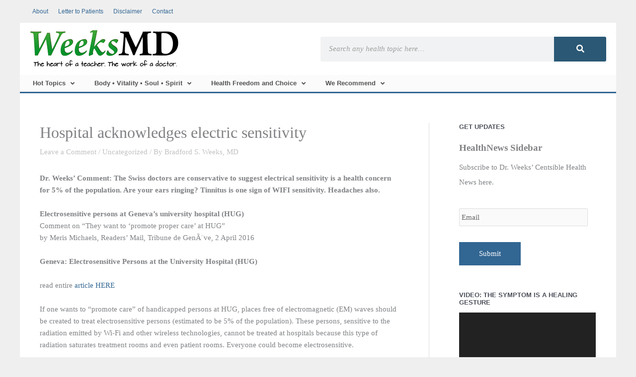

--- FILE ---
content_type: text/html; charset=UTF-8
request_url: https://weeksmd.com/2016/05/hospital-acknowledges-electric-sensitivity/
body_size: 41620
content:
<!DOCTYPE html>
<html lang="en-US" xmlns:fb="https://www.facebook.com/2008/fbml" xmlns:addthis="https://www.addthis.com/help/api-spec" >
<head>
<meta charset="UTF-8">
<script>
var gform;gform||(document.addEventListener("gform_main_scripts_loaded",function(){gform.scriptsLoaded=!0}),document.addEventListener("gform/theme/scripts_loaded",function(){gform.themeScriptsLoaded=!0}),window.addEventListener("DOMContentLoaded",function(){gform.domLoaded=!0}),gform={domLoaded:!1,scriptsLoaded:!1,themeScriptsLoaded:!1,isFormEditor:()=>"function"==typeof InitializeEditor,callIfLoaded:function(o){return!(!gform.domLoaded||!gform.scriptsLoaded||!gform.themeScriptsLoaded&&!gform.isFormEditor()||(gform.isFormEditor()&&console.warn("The use of gform.initializeOnLoaded() is deprecated in the form editor context and will be removed in Gravity Forms 3.1."),o(),0))},initializeOnLoaded:function(o){gform.callIfLoaded(o)||(document.addEventListener("gform_main_scripts_loaded",()=>{gform.scriptsLoaded=!0,gform.callIfLoaded(o)}),document.addEventListener("gform/theme/scripts_loaded",()=>{gform.themeScriptsLoaded=!0,gform.callIfLoaded(o)}),window.addEventListener("DOMContentLoaded",()=>{gform.domLoaded=!0,gform.callIfLoaded(o)}))},hooks:{action:{},filter:{}},addAction:function(o,r,e,t){gform.addHook("action",o,r,e,t)},addFilter:function(o,r,e,t){gform.addHook("filter",o,r,e,t)},doAction:function(o){gform.doHook("action",o,arguments)},applyFilters:function(o){return gform.doHook("filter",o,arguments)},removeAction:function(o,r){gform.removeHook("action",o,r)},removeFilter:function(o,r,e){gform.removeHook("filter",o,r,e)},addHook:function(o,r,e,t,n){null==gform.hooks[o][r]&&(gform.hooks[o][r]=[]);var d=gform.hooks[o][r];null==n&&(n=r+"_"+d.length),gform.hooks[o][r].push({tag:n,callable:e,priority:t=null==t?10:t})},doHook:function(r,o,e){var t;if(e=Array.prototype.slice.call(e,1),null!=gform.hooks[r][o]&&((o=gform.hooks[r][o]).sort(function(o,r){return o.priority-r.priority}),o.forEach(function(o){"function"!=typeof(t=o.callable)&&(t=window[t]),"action"==r?t.apply(null,e):e[0]=t.apply(null,e)})),"filter"==r)return e[0]},removeHook:function(o,r,t,n){var e;null!=gform.hooks[o][r]&&(e=(e=gform.hooks[o][r]).filter(function(o,r,e){return!!(null!=n&&n!=o.tag||null!=t&&t!=o.priority)}),gform.hooks[o][r]=e)}});
</script>

<meta name="viewport" content="width=device-width, initial-scale=1">
	<link rel="profile" href="https://gmpg.org/xfn/11"> 
	<meta name='robots' content='index, follow, max-image-preview:large, max-snippet:-1, max-video-preview:-1' />

	<!-- This site is optimized with the Yoast SEO plugin v26.5 - https://yoast.com/wordpress/plugins/seo/ -->
	<title>Hospital acknowledges electric sensitivity - WeeksMD</title>
	<link rel="canonical" href="https://weeksmd.com/2016/05/hospital-acknowledges-electric-sensitivity/" />
	<meta property="og:locale" content="en_US" />
	<meta property="og:type" content="article" />
	<meta property="og:title" content="Hospital acknowledges electric sensitivity - WeeksMD" />
	<meta property="og:description" content="Dr. Weeks&#8217; Comment: The Swiss doctors are conservative to suggest electrical sensitivity is a health concern for 5% of the population. Are your ears ringing? [&hellip;]" />
	<meta property="og:url" content="https://weeksmd.com/2016/05/hospital-acknowledges-electric-sensitivity/" />
	<meta property="og:site_name" content="WeeksMD" />
	<meta property="article:published_time" content="2016-05-27T20:51:36+00:00" />
	<meta property="article:modified_time" content="2016-05-27T20:52:16+00:00" />
	<meta name="author" content="Bradford S. Weeks, MD" />
	<script type="application/ld+json" class="yoast-schema-graph">{"@context":"https://schema.org","@graph":[{"@type":"Article","@id":"https://weeksmd.com/2016/05/hospital-acknowledges-electric-sensitivity/#article","isPartOf":{"@id":"https://weeksmd.com/2016/05/hospital-acknowledges-electric-sensitivity/"},"author":{"name":"Bradford S. Weeks, MD","@id":"https://weeksmd.com/#/schema/person/b4ff74aba9bc1573c1e206809839be8b"},"headline":"Hospital acknowledges electric sensitivity","datePublished":"2016-05-27T20:51:36+00:00","dateModified":"2016-05-27T20:52:16+00:00","mainEntityOfPage":{"@id":"https://weeksmd.com/2016/05/hospital-acknowledges-electric-sensitivity/"},"wordCount":273,"commentCount":0,"publisher":{"@id":"https://weeksmd.com/#organization"},"inLanguage":"en-US","potentialAction":[{"@type":"CommentAction","name":"Comment","target":["https://weeksmd.com/2016/05/hospital-acknowledges-electric-sensitivity/#respond"]}]},{"@type":"WebPage","@id":"https://weeksmd.com/2016/05/hospital-acknowledges-electric-sensitivity/","url":"https://weeksmd.com/2016/05/hospital-acknowledges-electric-sensitivity/","name":"Hospital acknowledges electric sensitivity - WeeksMD","isPartOf":{"@id":"https://weeksmd.com/#website"},"datePublished":"2016-05-27T20:51:36+00:00","dateModified":"2016-05-27T20:52:16+00:00","breadcrumb":{"@id":"https://weeksmd.com/2016/05/hospital-acknowledges-electric-sensitivity/#breadcrumb"},"inLanguage":"en-US","potentialAction":[{"@type":"ReadAction","target":["https://weeksmd.com/2016/05/hospital-acknowledges-electric-sensitivity/"]}]},{"@type":"BreadcrumbList","@id":"https://weeksmd.com/2016/05/hospital-acknowledges-electric-sensitivity/#breadcrumb","itemListElement":[{"@type":"ListItem","position":1,"name":"Home","item":"https://weeksmd.com/"},{"@type":"ListItem","position":2,"name":"Hospital acknowledges electric sensitivity"}]},{"@type":"WebSite","@id":"https://weeksmd.com/#website","url":"https://weeksmd.com/","name":"WeeksMD","description":"The blog of Dr. Bradford S. Weeks M.D.","publisher":{"@id":"https://weeksmd.com/#organization"},"potentialAction":[{"@type":"SearchAction","target":{"@type":"EntryPoint","urlTemplate":"https://weeksmd.com/?s={search_term_string}"},"query-input":{"@type":"PropertyValueSpecification","valueRequired":true,"valueName":"search_term_string"}}],"inLanguage":"en-US"},{"@type":"Organization","@id":"https://weeksmd.com/#organization","name":"WeeksMD","url":"https://weeksmd.com/","logo":{"@type":"ImageObject","inLanguage":"en-US","@id":"https://weeksmd.com/#/schema/logo/image/","url":"https://weeksmd.com/wp-content/uploads/2019/12/weeksmd_logo.png","contentUrl":"https://weeksmd.com/wp-content/uploads/2019/12/weeksmd_logo.png","width":300,"height":75,"caption":"WeeksMD"},"image":{"@id":"https://weeksmd.com/#/schema/logo/image/"}},{"@type":"Person","@id":"https://weeksmd.com/#/schema/person/b4ff74aba9bc1573c1e206809839be8b","name":"Bradford S. Weeks, MD","image":{"@type":"ImageObject","inLanguage":"en-US","@id":"https://weeksmd.com/#/schema/person/image/","url":"https://secure.gravatar.com/avatar/c17481817c7930484c28b6ebdfc70e3a937d16b581b180f0011301f9f3f0abf8?s=96&d=mm&r=g","contentUrl":"https://secure.gravatar.com/avatar/c17481817c7930484c28b6ebdfc70e3a937d16b581b180f0011301f9f3f0abf8?s=96&d=mm&r=g","caption":"Bradford S. Weeks, MD"},"description":"This web site is neither for advertising nor dispensing of medical advice. Clients who consult with Dr. Weeks receive information in an educational context in an effort to learn about optimizing care with their local health care practitioners. Dr. Weeks formerly practiced on Whidbey Island off the coast of Washington.","sameAs":["https://weeksmd.com"],"url":"https://weeksmd.com/author/weeksmd/"}]}</script>
	<!-- / Yoast SEO plugin. -->


<link rel='dns-prefetch' href='//s7.addthis.com' />
<link rel="alternate" type="application/rss+xml" title="WeeksMD &raquo; Feed" href="https://weeksmd.com/feed/" />
<link rel="alternate" type="application/rss+xml" title="WeeksMD &raquo; Comments Feed" href="https://weeksmd.com/comments/feed/" />
<link rel="alternate" type="application/rss+xml" title="WeeksMD &raquo; Hospital acknowledges electric sensitivity Comments Feed" href="https://weeksmd.com/2016/05/hospital-acknowledges-electric-sensitivity/feed/" />
<link rel="alternate" title="oEmbed (JSON)" type="application/json+oembed" href="https://weeksmd.com/wp-json/oembed/1.0/embed?url=https%3A%2F%2Fweeksmd.com%2F2016%2F05%2Fhospital-acknowledges-electric-sensitivity%2F" />
<link rel="alternate" title="oEmbed (XML)" type="text/xml+oembed" href="https://weeksmd.com/wp-json/oembed/1.0/embed?url=https%3A%2F%2Fweeksmd.com%2F2016%2F05%2Fhospital-acknowledges-electric-sensitivity%2F&#038;format=xml" />

<!-- LCSEO current path: 2016/05/hospital-acknowledges-electric-sensitivity -->
<!-- LCSEO: no overrides found -->
		<!-- This site uses the Google Analytics by ExactMetrics plugin v8.10.2 - Using Analytics tracking - https://www.exactmetrics.com/ -->
							<script src="//www.googletagmanager.com/gtag/js?id=G-RBGL5LK7NE"  data-cfasync="false" data-wpfc-render="false" async></script>
			<script data-cfasync="false" data-wpfc-render="false">
				var em_version = '8.10.2';
				var em_track_user = true;
				var em_no_track_reason = '';
								var ExactMetricsDefaultLocations = {"page_location":"https:\/\/weeksmd.com\/2016\/05\/hospital-acknowledges-electric-sensitivity\/"};
								if ( typeof ExactMetricsPrivacyGuardFilter === 'function' ) {
					var ExactMetricsLocations = (typeof ExactMetricsExcludeQuery === 'object') ? ExactMetricsPrivacyGuardFilter( ExactMetricsExcludeQuery ) : ExactMetricsPrivacyGuardFilter( ExactMetricsDefaultLocations );
				} else {
					var ExactMetricsLocations = (typeof ExactMetricsExcludeQuery === 'object') ? ExactMetricsExcludeQuery : ExactMetricsDefaultLocations;
				}

								var disableStrs = [
										'ga-disable-G-RBGL5LK7NE',
									];

				/* Function to detect opted out users */
				function __gtagTrackerIsOptedOut() {
					for (var index = 0; index < disableStrs.length; index++) {
						if (document.cookie.indexOf(disableStrs[index] + '=true') > -1) {
							return true;
						}
					}

					return false;
				}

				/* Disable tracking if the opt-out cookie exists. */
				if (__gtagTrackerIsOptedOut()) {
					for (var index = 0; index < disableStrs.length; index++) {
						window[disableStrs[index]] = true;
					}
				}

				/* Opt-out function */
				function __gtagTrackerOptout() {
					for (var index = 0; index < disableStrs.length; index++) {
						document.cookie = disableStrs[index] + '=true; expires=Thu, 31 Dec 2099 23:59:59 UTC; path=/';
						window[disableStrs[index]] = true;
					}
				}

				if ('undefined' === typeof gaOptout) {
					function gaOptout() {
						__gtagTrackerOptout();
					}
				}
								window.dataLayer = window.dataLayer || [];

				window.ExactMetricsDualTracker = {
					helpers: {},
					trackers: {},
				};
				if (em_track_user) {
					function __gtagDataLayer() {
						dataLayer.push(arguments);
					}

					function __gtagTracker(type, name, parameters) {
						if (!parameters) {
							parameters = {};
						}

						if (parameters.send_to) {
							__gtagDataLayer.apply(null, arguments);
							return;
						}

						if (type === 'event') {
														parameters.send_to = exactmetrics_frontend.v4_id;
							var hookName = name;
							if (typeof parameters['event_category'] !== 'undefined') {
								hookName = parameters['event_category'] + ':' + name;
							}

							if (typeof ExactMetricsDualTracker.trackers[hookName] !== 'undefined') {
								ExactMetricsDualTracker.trackers[hookName](parameters);
							} else {
								__gtagDataLayer('event', name, parameters);
							}
							
						} else {
							__gtagDataLayer.apply(null, arguments);
						}
					}

					__gtagTracker('js', new Date());
					__gtagTracker('set', {
						'developer_id.dNDMyYj': true,
											});
					if ( ExactMetricsLocations.page_location ) {
						__gtagTracker('set', ExactMetricsLocations);
					}
										__gtagTracker('config', 'G-RBGL5LK7NE', {"forceSSL":"true","link_attribution":"true","page_path":location.pathname + location.search + location.hash} );
										window.gtag = __gtagTracker;										(function () {
						/* https://developers.google.com/analytics/devguides/collection/analyticsjs/ */
						/* ga and __gaTracker compatibility shim. */
						var noopfn = function () {
							return null;
						};
						var newtracker = function () {
							return new Tracker();
						};
						var Tracker = function () {
							return null;
						};
						var p = Tracker.prototype;
						p.get = noopfn;
						p.set = noopfn;
						p.send = function () {
							var args = Array.prototype.slice.call(arguments);
							args.unshift('send');
							__gaTracker.apply(null, args);
						};
						var __gaTracker = function () {
							var len = arguments.length;
							if (len === 0) {
								return;
							}
							var f = arguments[len - 1];
							if (typeof f !== 'object' || f === null || typeof f.hitCallback !== 'function') {
								if ('send' === arguments[0]) {
									var hitConverted, hitObject = false, action;
									if ('event' === arguments[1]) {
										if ('undefined' !== typeof arguments[3]) {
											hitObject = {
												'eventAction': arguments[3],
												'eventCategory': arguments[2],
												'eventLabel': arguments[4],
												'value': arguments[5] ? arguments[5] : 1,
											}
										}
									}
									if ('pageview' === arguments[1]) {
										if ('undefined' !== typeof arguments[2]) {
											hitObject = {
												'eventAction': 'page_view',
												'page_path': arguments[2],
											}
										}
									}
									if (typeof arguments[2] === 'object') {
										hitObject = arguments[2];
									}
									if (typeof arguments[5] === 'object') {
										Object.assign(hitObject, arguments[5]);
									}
									if ('undefined' !== typeof arguments[1].hitType) {
										hitObject = arguments[1];
										if ('pageview' === hitObject.hitType) {
											hitObject.eventAction = 'page_view';
										}
									}
									if (hitObject) {
										action = 'timing' === arguments[1].hitType ? 'timing_complete' : hitObject.eventAction;
										hitConverted = mapArgs(hitObject);
										__gtagTracker('event', action, hitConverted);
									}
								}
								return;
							}

							function mapArgs(args) {
								var arg, hit = {};
								var gaMap = {
									'eventCategory': 'event_category',
									'eventAction': 'event_action',
									'eventLabel': 'event_label',
									'eventValue': 'event_value',
									'nonInteraction': 'non_interaction',
									'timingCategory': 'event_category',
									'timingVar': 'name',
									'timingValue': 'value',
									'timingLabel': 'event_label',
									'page': 'page_path',
									'location': 'page_location',
									'title': 'page_title',
									'referrer' : 'page_referrer',
								};
								for (arg in args) {
																		if (!(!args.hasOwnProperty(arg) || !gaMap.hasOwnProperty(arg))) {
										hit[gaMap[arg]] = args[arg];
									} else {
										hit[arg] = args[arg];
									}
								}
								return hit;
							}

							try {
								f.hitCallback();
							} catch (ex) {
							}
						};
						__gaTracker.create = newtracker;
						__gaTracker.getByName = newtracker;
						__gaTracker.getAll = function () {
							return [];
						};
						__gaTracker.remove = noopfn;
						__gaTracker.loaded = true;
						window['__gaTracker'] = __gaTracker;
					})();
									} else {
										console.log("");
					(function () {
						function __gtagTracker() {
							return null;
						}

						window['__gtagTracker'] = __gtagTracker;
						window['gtag'] = __gtagTracker;
					})();
									}
			</script>
							<!-- / Google Analytics by ExactMetrics -->
		<style id='wp-img-auto-sizes-contain-inline-css'>
img:is([sizes=auto i],[sizes^="auto," i]){contain-intrinsic-size:3000px 1500px}
/*# sourceURL=wp-img-auto-sizes-contain-inline-css */
</style>
<link rel='stylesheet' id='sgr-css' href='https://weeksmd.com/wp-content/plugins/simple-google-recaptcha/sgr.css?ver=1664398797' media='all' />
<link rel='stylesheet' id='astra-theme-css-css' href='https://weeksmd.com/wp-content/themes/astra/assets/css/minified/style.min.css?ver=4.11.16' media='all' />
<style id='astra-theme-css-inline-css'>
.ast-no-sidebar .entry-content .alignfull {margin-left: calc( -50vw + 50%);margin-right: calc( -50vw + 50%);max-width: 100vw;width: 100vw;}.ast-no-sidebar .entry-content .alignwide {margin-left: calc(-41vw + 50%);margin-right: calc(-41vw + 50%);max-width: unset;width: unset;}.ast-no-sidebar .entry-content .alignfull .alignfull,.ast-no-sidebar .entry-content .alignfull .alignwide,.ast-no-sidebar .entry-content .alignwide .alignfull,.ast-no-sidebar .entry-content .alignwide .alignwide,.ast-no-sidebar .entry-content .wp-block-column .alignfull,.ast-no-sidebar .entry-content .wp-block-column .alignwide{width: 100%;margin-left: auto;margin-right: auto;}.wp-block-gallery,.blocks-gallery-grid {margin: 0;}.wp-block-separator {max-width: 100px;}.wp-block-separator.is-style-wide,.wp-block-separator.is-style-dots {max-width: none;}.entry-content .has-2-columns .wp-block-column:first-child {padding-right: 10px;}.entry-content .has-2-columns .wp-block-column:last-child {padding-left: 10px;}@media (max-width: 782px) {.entry-content .wp-block-columns .wp-block-column {flex-basis: 100%;}.entry-content .has-2-columns .wp-block-column:first-child {padding-right: 0;}.entry-content .has-2-columns .wp-block-column:last-child {padding-left: 0;}}body .entry-content .wp-block-latest-posts {margin-left: 0;}body .entry-content .wp-block-latest-posts li {list-style: none;}.ast-no-sidebar .ast-container .entry-content .wp-block-latest-posts {margin-left: 0;}.ast-header-break-point .entry-content .alignwide {margin-left: auto;margin-right: auto;}.entry-content .blocks-gallery-item img {margin-bottom: auto;}.wp-block-pullquote {border-top: 4px solid #555d66;border-bottom: 4px solid #555d66;color: #40464d;}:root{--ast-post-nav-space:0;--ast-container-default-xlg-padding:6.67em;--ast-container-default-lg-padding:5.67em;--ast-container-default-slg-padding:4.34em;--ast-container-default-md-padding:3.34em;--ast-container-default-sm-padding:6.67em;--ast-container-default-xs-padding:2.4em;--ast-container-default-xxs-padding:1.4em;--ast-code-block-background:#EEEEEE;--ast-comment-inputs-background:#FAFAFA;--ast-normal-container-width:1200px;--ast-narrow-container-width:750px;--ast-blog-title-font-weight:normal;--ast-blog-meta-weight:inherit;--ast-global-color-primary:var(--ast-global-color-5);--ast-global-color-secondary:var(--ast-global-color-4);--ast-global-color-alternate-background:var(--ast-global-color-7);--ast-global-color-subtle-background:var(--ast-global-color-6);--ast-bg-style-guide:#F8FAFC;--ast-shadow-style-guide:0px 0px 4px 0 #00000057;--ast-global-dark-bg-style:#fff;--ast-global-dark-lfs:#fbfbfb;--ast-widget-bg-color:#fafafa;--ast-wc-container-head-bg-color:#fbfbfb;--ast-title-layout-bg:#eeeeee;--ast-search-border-color:#e7e7e7;--ast-lifter-hover-bg:#e6e6e6;--ast-gallery-block-color:#000;--srfm-color-input-label:var(--ast-global-color-2);}html{font-size:93.75%;}a,.page-title{color:#326693;}a:hover,a:focus{color:var(--ast-global-color-1);}body,button,input,select,textarea,.ast-button,.ast-custom-button{font-family:Georgia,Times,serif;font-weight:400;font-size:15px;font-size:1rem;line-height:var(--ast-body-line-height,1.65em);}blockquote{color:var(--ast-global-color-3);}.ast-site-identity .site-title a{color:var(--ast-global-color-2);}.site-title{font-size:35px;font-size:2.3333333333333rem;display:none;}header .custom-logo-link img{max-width:300px;width:300px;}.astra-logo-svg{width:300px;}.site-header .site-description{font-size:15px;font-size:1rem;display:none;}.entry-title{font-size:32px;font-size:2.1333333333333rem;}.ast-blog-meta-container{font-size:13px;font-size:0.86666666666667rem;}.archive .ast-article-post .ast-article-inner,.blog .ast-article-post .ast-article-inner,.archive .ast-article-post .ast-article-inner:hover,.blog .ast-article-post .ast-article-inner:hover{overflow:hidden;}h1,.entry-content :where(h1){font-size:40px;font-size:2.6666666666667rem;line-height:1.4em;}h2,.entry-content :where(h2){font-size:32px;font-size:2.1333333333333rem;line-height:1.3em;}h3,.entry-content :where(h3){font-size:26px;font-size:1.7333333333333rem;line-height:1.3em;}h4,.entry-content :where(h4){font-size:24px;font-size:1.6rem;line-height:1.2em;}h5,.entry-content :where(h5){font-size:20px;font-size:1.3333333333333rem;line-height:1.2em;}h6,.entry-content :where(h6){font-size:16px;font-size:1.0666666666667rem;line-height:1.25em;}::selection{background-color:#326693;color:#ffffff;}body,h1,h2,h3,h4,h5,h6,.entry-title a,.entry-content :where(h1,h2,h3,h4,h5,h6){color:var(--ast-global-color-3);}.tagcloud a:hover,.tagcloud a:focus,.tagcloud a.current-item{color:#ffffff;border-color:#326693;background-color:#326693;}input:focus,input[type="text"]:focus,input[type="email"]:focus,input[type="url"]:focus,input[type="password"]:focus,input[type="reset"]:focus,input[type="search"]:focus,textarea:focus{border-color:#326693;}input[type="radio"]:checked,input[type=reset],input[type="checkbox"]:checked,input[type="checkbox"]:hover:checked,input[type="checkbox"]:focus:checked,input[type=range]::-webkit-slider-thumb{border-color:#326693;background-color:#326693;box-shadow:none;}.site-footer a:hover + .post-count,.site-footer a:focus + .post-count{background:#326693;border-color:#326693;}.single .nav-links .nav-previous,.single .nav-links .nav-next{color:#326693;}.entry-meta,.entry-meta *{line-height:1.45;color:#326693;}.entry-meta a:not(.ast-button):hover,.entry-meta a:not(.ast-button):hover *,.entry-meta a:not(.ast-button):focus,.entry-meta a:not(.ast-button):focus *,.page-links > .page-link,.page-links .page-link:hover,.post-navigation a:hover{color:var(--ast-global-color-1);}#cat option,.secondary .calendar_wrap thead a,.secondary .calendar_wrap thead a:visited{color:#326693;}.secondary .calendar_wrap #today,.ast-progress-val span{background:#326693;}.secondary a:hover + .post-count,.secondary a:focus + .post-count{background:#326693;border-color:#326693;}.calendar_wrap #today > a{color:#ffffff;}.page-links .page-link,.single .post-navigation a{color:#326693;}.ast-search-menu-icon .search-form button.search-submit{padding:0 4px;}.ast-search-menu-icon form.search-form{padding-right:0;}.ast-header-search .ast-search-menu-icon.ast-dropdown-active .search-form,.ast-header-search .ast-search-menu-icon.ast-dropdown-active .search-field:focus{transition:all 0.2s;}.search-form input.search-field:focus{outline:none;}.widget-title,.widget .wp-block-heading{font-size:21px;font-size:1.4rem;color:var(--ast-global-color-3);}.single .ast-author-details .author-title{color:var(--ast-global-color-1);}#secondary,#secondary button,#secondary input,#secondary select,#secondary textarea{font-size:15px;font-size:1rem;}.ast-search-menu-icon.slide-search a:focus-visible:focus-visible,.astra-search-icon:focus-visible,#close:focus-visible,a:focus-visible,.ast-menu-toggle:focus-visible,.site .skip-link:focus-visible,.wp-block-loginout input:focus-visible,.wp-block-search.wp-block-search__button-inside .wp-block-search__inside-wrapper,.ast-header-navigation-arrow:focus-visible,.ast-orders-table__row .ast-orders-table__cell:focus-visible,a#ast-apply-coupon:focus-visible,#ast-apply-coupon:focus-visible,#close:focus-visible,.button.search-submit:focus-visible,#search_submit:focus,.normal-search:focus-visible,.ast-header-account-wrap:focus-visible,.astra-cart-drawer-close:focus,.ast-single-variation:focus,.ast-button:focus{outline-style:dotted;outline-color:inherit;outline-width:thin;}input:focus,input[type="text"]:focus,input[type="email"]:focus,input[type="url"]:focus,input[type="password"]:focus,input[type="reset"]:focus,input[type="search"]:focus,input[type="number"]:focus,textarea:focus,.wp-block-search__input:focus,[data-section="section-header-mobile-trigger"] .ast-button-wrap .ast-mobile-menu-trigger-minimal:focus,.ast-mobile-popup-drawer.active .menu-toggle-close:focus,#ast-scroll-top:focus,#coupon_code:focus,#ast-coupon-code:focus{border-style:dotted;border-color:inherit;border-width:thin;}input{outline:none;}.main-header-menu .menu-link,.ast-header-custom-item a{color:var(--ast-global-color-3);}.main-header-menu .menu-item:hover > .menu-link,.main-header-menu .menu-item:hover > .ast-menu-toggle,.main-header-menu .ast-masthead-custom-menu-items a:hover,.main-header-menu .menu-item.focus > .menu-link,.main-header-menu .menu-item.focus > .ast-menu-toggle,.main-header-menu .current-menu-item > .menu-link,.main-header-menu .current-menu-ancestor > .menu-link,.main-header-menu .current-menu-item > .ast-menu-toggle,.main-header-menu .current-menu-ancestor > .ast-menu-toggle{color:#326693;}.header-main-layout-3 .ast-main-header-bar-alignment{margin-right:auto;}.header-main-layout-2 .site-header-section-left .ast-site-identity{text-align:left;}.ast-logo-title-inline .site-logo-img{padding-right:1em;}.site-logo-img img{ transition:all 0.2s linear;}body .ast-oembed-container *{position:absolute;top:0;width:100%;height:100%;left:0;}body .wp-block-embed-pocket-casts .ast-oembed-container *{position:unset;}.ast-header-break-point .ast-mobile-menu-buttons-minimal.menu-toggle{background:transparent;color:#326693;}.ast-header-break-point .ast-mobile-menu-buttons-outline.menu-toggle{background:transparent;border:1px solid #326693;color:#326693;}.ast-header-break-point .ast-mobile-menu-buttons-fill.menu-toggle{background:#326693;}.ast-single-post-featured-section + article {margin-top: 2em;}.site-content .ast-single-post-featured-section img {width: 100%;overflow: hidden;object-fit: cover;}.site > .ast-single-related-posts-container {margin-top: 0;}@media (min-width: 769px) {.ast-desktop .ast-container--narrow {max-width: var(--ast-narrow-container-width);margin: 0 auto;}}#secondary {margin: 4em 0 2.5em;word-break: break-word;line-height: 2;}#secondary li {margin-bottom: 0.25em;}#secondary li:last-child {margin-bottom: 0;}@media (max-width: 768px) {.js_active .ast-plain-container.ast-single-post #secondary {margin-top: 1.5em;}}.ast-separate-container.ast-two-container #secondary .widget {background-color: #fff;padding: 2em;margin-bottom: 2em;}@media (min-width: 993px) {.ast-left-sidebar #secondary {padding-right: 60px;}.ast-right-sidebar #secondary {padding-left: 60px;}}@media (max-width: 993px) {.ast-right-sidebar #secondary {padding-left: 30px;}.ast-left-sidebar #secondary {padding-right: 30px;}}.footer-adv .footer-adv-overlay{border-top-style:solid;border-top-color:#7a7a7a;}@media( max-width: 420px ) {.single .nav-links .nav-previous,.single .nav-links .nav-next {width: 100%;text-align: center;}}.wp-block-buttons.aligncenter{justify-content:center;}@media (max-width:782px){.entry-content .wp-block-columns .wp-block-column{margin-left:0px;}}.wp-block-image.aligncenter{margin-left:auto;margin-right:auto;}.wp-block-table.aligncenter{margin-left:auto;margin-right:auto;}.wp-block-buttons .wp-block-button.is-style-outline .wp-block-button__link.wp-element-button,.ast-outline-button,.wp-block-uagb-buttons-child .uagb-buttons-repeater.ast-outline-button{border-top-width:2px;border-right-width:2px;border-bottom-width:2px;border-left-width:2px;font-family:inherit;font-weight:inherit;line-height:1em;}.wp-block-button .wp-block-button__link.wp-element-button.is-style-outline:not(.has-background),.wp-block-button.is-style-outline>.wp-block-button__link.wp-element-button:not(.has-background),.ast-outline-button{background-color:transparent;}.entry-content[data-ast-blocks-layout] > figure{margin-bottom:1em;}.elementor-widget-container .elementor-loop-container .e-loop-item[data-elementor-type="loop-item"]{width:100%;}@media (max-width:768px){.ast-left-sidebar #content > .ast-container{display:flex;flex-direction:column-reverse;width:100%;}.ast-separate-container .ast-article-post,.ast-separate-container .ast-article-single{padding:1.5em 2.14em;}.ast-author-box img.avatar{margin:20px 0 0 0;}}@media (max-width:768px){#secondary.secondary{padding-top:0;}.ast-separate-container.ast-right-sidebar #secondary{padding-left:1em;padding-right:1em;}.ast-separate-container.ast-two-container #secondary{padding-left:0;padding-right:0;}.ast-page-builder-template .entry-header #secondary,.ast-page-builder-template #secondary{margin-top:1.5em;}}@media (max-width:768px){.ast-right-sidebar #primary{padding-right:0;}.ast-page-builder-template.ast-left-sidebar #secondary,.ast-page-builder-template.ast-right-sidebar #secondary{padding-right:20px;padding-left:20px;}.ast-right-sidebar #secondary,.ast-left-sidebar #primary{padding-left:0;}.ast-left-sidebar #secondary{padding-right:0;}}@media (min-width:769px){.ast-separate-container.ast-right-sidebar #primary,.ast-separate-container.ast-left-sidebar #primary{border:0;}.search-no-results.ast-separate-container #primary{margin-bottom:4em;}}@media (min-width:769px){.ast-right-sidebar #primary{border-right:1px solid var(--ast-border-color);}.ast-left-sidebar #primary{border-left:1px solid var(--ast-border-color);}.ast-right-sidebar #secondary{border-left:1px solid var(--ast-border-color);margin-left:-1px;}.ast-left-sidebar #secondary{border-right:1px solid var(--ast-border-color);margin-right:-1px;}.ast-separate-container.ast-two-container.ast-right-sidebar #secondary{padding-left:30px;padding-right:0;}.ast-separate-container.ast-two-container.ast-left-sidebar #secondary{padding-right:30px;padding-left:0;}.ast-separate-container.ast-right-sidebar #secondary,.ast-separate-container.ast-left-sidebar #secondary{border:0;margin-left:auto;margin-right:auto;}.ast-separate-container.ast-two-container #secondary .widget:last-child{margin-bottom:0;}}.menu-toggle,button,.ast-button,.ast-custom-button,.button,input#submit,input[type="button"],input[type="submit"],input[type="reset"]{color:#ffffff;border-color:#326693;background-color:#326693;padding-top:10px;padding-right:40px;padding-bottom:10px;padding-left:40px;font-family:inherit;font-weight:inherit;}button:focus,.menu-toggle:hover,button:hover,.ast-button:hover,.ast-custom-button:hover .button:hover,.ast-custom-button:hover,input[type=reset]:hover,input[type=reset]:focus,input#submit:hover,input#submit:focus,input[type="button"]:hover,input[type="button"]:focus,input[type="submit"]:hover,input[type="submit"]:focus{color:#ffffff;background-color:var(--ast-global-color-1);border-color:var(--ast-global-color-1);}@media (max-width:768px){.ast-mobile-header-stack .main-header-bar .ast-search-menu-icon{display:inline-block;}.ast-header-break-point.ast-header-custom-item-outside .ast-mobile-header-stack .main-header-bar .ast-search-icon{margin:0;}.ast-comment-avatar-wrap img{max-width:2.5em;}.ast-comment-meta{padding:0 1.8888em 1.3333em;}.ast-separate-container .ast-comment-list li.depth-1{padding:1.5em 2.14em;}.ast-separate-container .comment-respond{padding:2em 2.14em;}}@media (min-width:544px){.ast-container{max-width:100%;}}@media (max-width:544px){.ast-separate-container .ast-article-post,.ast-separate-container .ast-article-single,.ast-separate-container .comments-title,.ast-separate-container .ast-archive-description{padding:1.5em 1em;}.ast-separate-container #content .ast-container{padding-left:0.54em;padding-right:0.54em;}.ast-separate-container .ast-comment-list .bypostauthor{padding:.5em;}.ast-search-menu-icon.ast-dropdown-active .search-field{width:170px;}.ast-separate-container #secondary{padding-top:0;}.ast-separate-container.ast-two-container #secondary .widget{margin-bottom:1.5em;padding-left:1em;padding-right:1em;}.site-branding img,.site-header .site-logo-img .custom-logo-link img{max-width:100%;}} #ast-mobile-header .ast-site-header-cart-li a{pointer-events:none;}body,.ast-separate-container{background-color:#efefef;}.ast-no-sidebar.ast-separate-container .entry-content .alignfull {margin-left: -6.67em;margin-right: -6.67em;width: auto;}@media (max-width: 1200px) {.ast-no-sidebar.ast-separate-container .entry-content .alignfull {margin-left: -2.4em;margin-right: -2.4em;}}@media (max-width: 768px) {.ast-no-sidebar.ast-separate-container .entry-content .alignfull {margin-left: -2.14em;margin-right: -2.14em;}}@media (max-width: 544px) {.ast-no-sidebar.ast-separate-container .entry-content .alignfull {margin-left: -1em;margin-right: -1em;}}.ast-no-sidebar.ast-separate-container .entry-content .alignwide {margin-left: -20px;margin-right: -20px;}.ast-no-sidebar.ast-separate-container .entry-content .wp-block-column .alignfull,.ast-no-sidebar.ast-separate-container .entry-content .wp-block-column .alignwide {margin-left: auto;margin-right: auto;width: 100%;}@media (max-width:768px){.site-title{display:none;}.site-header .site-description{display:none;}h1,.entry-content :where(h1){font-size:30px;}h2,.entry-content :where(h2){font-size:25px;}h3,.entry-content :where(h3){font-size:20px;}}@media (max-width:544px){.site-title{display:none;}.site-header .site-description{display:none;}h1,.entry-content :where(h1){font-size:30px;}h2,.entry-content :where(h2){font-size:25px;}h3,.entry-content :where(h3){font-size:20px;}}@media (max-width:768px){html{font-size:85.5%;}}@media (max-width:544px){html{font-size:85.5%;}}@media (min-width:769px){.ast-container{max-width:1240px;}}@font-face {font-family: "Astra";src: url(https://weeksmd.com/wp-content/themes/astra/assets/fonts/astra.woff) format("woff"),url(https://weeksmd.com/wp-content/themes/astra/assets/fonts/astra.ttf) format("truetype"),url(https://weeksmd.com/wp-content/themes/astra/assets/fonts/astra.svg#astra) format("svg");font-weight: normal;font-style: normal;font-display: fallback;}@media (max-width:921px) {.main-header-bar .main-header-bar-navigation{display:none;}}.ast-desktop .main-header-menu.submenu-with-border .sub-menu,.ast-desktop .main-header-menu.submenu-with-border .astra-full-megamenu-wrapper{border-color:#326693;}.ast-desktop .main-header-menu.submenu-with-border .sub-menu{border-top-width:2px;border-style:solid;}.ast-desktop .main-header-menu.submenu-with-border .sub-menu .sub-menu{top:-2px;}.ast-desktop .main-header-menu.submenu-with-border .sub-menu .menu-link,.ast-desktop .main-header-menu.submenu-with-border .children .menu-link{border-bottom-width:0px;border-style:solid;border-color:#eaeaea;}@media (min-width:769px){.main-header-menu .sub-menu .menu-item.ast-left-align-sub-menu:hover > .sub-menu,.main-header-menu .sub-menu .menu-item.ast-left-align-sub-menu.focus > .sub-menu{margin-left:-0px;}}.ast-small-footer{border-top-style:solid;border-top-width:1px;border-top-color:#7a7a7a;}.ast-small-footer-wrap{text-align:center;}.site .comments-area{padding-bottom:3em;}.ast-header-break-point.ast-header-custom-item-inside .main-header-bar .main-header-bar-navigation .ast-search-icon {display: none;}.ast-header-break-point.ast-header-custom-item-inside .main-header-bar .ast-search-menu-icon .search-form {padding: 0;display: block;overflow: hidden;}.ast-header-break-point .ast-header-custom-item .widget:last-child {margin-bottom: 1em;}.ast-header-custom-item .widget {margin: 0.5em;display: inline-block;vertical-align: middle;}.ast-header-custom-item .widget p {margin-bottom: 0;}.ast-header-custom-item .widget li {width: auto;}.ast-header-custom-item-inside .button-custom-menu-item .menu-link {display: none;}.ast-header-custom-item-inside.ast-header-break-point .button-custom-menu-item .ast-custom-button-link {display: none;}.ast-header-custom-item-inside.ast-header-break-point .button-custom-menu-item .menu-link {display: block;}.ast-header-break-point.ast-header-custom-item-outside .main-header-bar .ast-search-icon {margin-right: 1em;}.ast-header-break-point.ast-header-custom-item-inside .main-header-bar .ast-search-menu-icon .search-field,.ast-header-break-point.ast-header-custom-item-inside .main-header-bar .ast-search-menu-icon.ast-inline-search .search-field {width: 100%;padding-right: 5.5em;}.ast-header-break-point.ast-header-custom-item-inside .main-header-bar .ast-search-menu-icon .search-submit {display: block;position: absolute;height: 100%;top: 0;right: 0;padding: 0 1em;border-radius: 0;}.ast-header-break-point .ast-header-custom-item .ast-masthead-custom-menu-items {padding-left: 20px;padding-right: 20px;margin-bottom: 1em;margin-top: 1em;}.ast-header-custom-item-inside.ast-header-break-point .button-custom-menu-item {padding-left: 0;padding-right: 0;margin-top: 0;margin-bottom: 0;}.astra-icon-down_arrow::after {content: "\e900";font-family: Astra;}.astra-icon-close::after {content: "\e5cd";font-family: Astra;}.astra-icon-drag_handle::after {content: "\e25d";font-family: Astra;}.astra-icon-format_align_justify::after {content: "\e235";font-family: Astra;}.astra-icon-menu::after {content: "\e5d2";font-family: Astra;}.astra-icon-reorder::after {content: "\e8fe";font-family: Astra;}.astra-icon-search::after {content: "\e8b6";font-family: Astra;}.astra-icon-zoom_in::after {content: "\e56b";font-family: Astra;}.astra-icon-check-circle::after {content: "\e901";font-family: Astra;}.astra-icon-shopping-cart::after {content: "\f07a";font-family: Astra;}.astra-icon-shopping-bag::after {content: "\f290";font-family: Astra;}.astra-icon-shopping-basket::after {content: "\f291";font-family: Astra;}.astra-icon-circle-o::after {content: "\e903";font-family: Astra;}.astra-icon-certificate::after {content: "\e902";font-family: Astra;}blockquote {padding: 1.2em;}:root .has-ast-global-color-0-color{color:var(--ast-global-color-0);}:root .has-ast-global-color-0-background-color{background-color:var(--ast-global-color-0);}:root .wp-block-button .has-ast-global-color-0-color{color:var(--ast-global-color-0);}:root .wp-block-button .has-ast-global-color-0-background-color{background-color:var(--ast-global-color-0);}:root .has-ast-global-color-1-color{color:var(--ast-global-color-1);}:root .has-ast-global-color-1-background-color{background-color:var(--ast-global-color-1);}:root .wp-block-button .has-ast-global-color-1-color{color:var(--ast-global-color-1);}:root .wp-block-button .has-ast-global-color-1-background-color{background-color:var(--ast-global-color-1);}:root .has-ast-global-color-2-color{color:var(--ast-global-color-2);}:root .has-ast-global-color-2-background-color{background-color:var(--ast-global-color-2);}:root .wp-block-button .has-ast-global-color-2-color{color:var(--ast-global-color-2);}:root .wp-block-button .has-ast-global-color-2-background-color{background-color:var(--ast-global-color-2);}:root .has-ast-global-color-3-color{color:var(--ast-global-color-3);}:root .has-ast-global-color-3-background-color{background-color:var(--ast-global-color-3);}:root .wp-block-button .has-ast-global-color-3-color{color:var(--ast-global-color-3);}:root .wp-block-button .has-ast-global-color-3-background-color{background-color:var(--ast-global-color-3);}:root .has-ast-global-color-4-color{color:var(--ast-global-color-4);}:root .has-ast-global-color-4-background-color{background-color:var(--ast-global-color-4);}:root .wp-block-button .has-ast-global-color-4-color{color:var(--ast-global-color-4);}:root .wp-block-button .has-ast-global-color-4-background-color{background-color:var(--ast-global-color-4);}:root .has-ast-global-color-5-color{color:var(--ast-global-color-5);}:root .has-ast-global-color-5-background-color{background-color:var(--ast-global-color-5);}:root .wp-block-button .has-ast-global-color-5-color{color:var(--ast-global-color-5);}:root .wp-block-button .has-ast-global-color-5-background-color{background-color:var(--ast-global-color-5);}:root .has-ast-global-color-6-color{color:var(--ast-global-color-6);}:root .has-ast-global-color-6-background-color{background-color:var(--ast-global-color-6);}:root .wp-block-button .has-ast-global-color-6-color{color:var(--ast-global-color-6);}:root .wp-block-button .has-ast-global-color-6-background-color{background-color:var(--ast-global-color-6);}:root .has-ast-global-color-7-color{color:var(--ast-global-color-7);}:root .has-ast-global-color-7-background-color{background-color:var(--ast-global-color-7);}:root .wp-block-button .has-ast-global-color-7-color{color:var(--ast-global-color-7);}:root .wp-block-button .has-ast-global-color-7-background-color{background-color:var(--ast-global-color-7);}:root .has-ast-global-color-8-color{color:var(--ast-global-color-8);}:root .has-ast-global-color-8-background-color{background-color:var(--ast-global-color-8);}:root .wp-block-button .has-ast-global-color-8-color{color:var(--ast-global-color-8);}:root .wp-block-button .has-ast-global-color-8-background-color{background-color:var(--ast-global-color-8);}:root{--ast-global-color-0:#0170B9;--ast-global-color-1:#3a3a3a;--ast-global-color-2:#3a3a3a;--ast-global-color-3:#4B4F58;--ast-global-color-4:#F5F5F5;--ast-global-color-5:#FFFFFF;--ast-global-color-6:#E5E5E5;--ast-global-color-7:#424242;--ast-global-color-8:#000000;}:root {--ast-border-color : #dddddd;}.ast-single-entry-banner {-js-display: flex;display: flex;flex-direction: column;justify-content: center;text-align: center;position: relative;background: var(--ast-title-layout-bg);}.ast-single-entry-banner[data-banner-layout="layout-1"] {max-width: 1200px;background: inherit;padding: 20px 0;}.ast-single-entry-banner[data-banner-width-type="custom"] {margin: 0 auto;width: 100%;}.ast-single-entry-banner + .site-content .entry-header {margin-bottom: 0;}.site .ast-author-avatar {--ast-author-avatar-size: ;}a.ast-underline-text {text-decoration: underline;}.ast-container > .ast-terms-link {position: relative;display: block;}a.ast-button.ast-badge-tax {padding: 4px 8px;border-radius: 3px;font-size: inherit;}header.entry-header{text-align:left;}header.entry-header > *:not(:last-child){margin-bottom:10px;}@media (max-width:768px){header.entry-header{text-align:left;}}@media (max-width:544px){header.entry-header{text-align:left;}}.ast-archive-entry-banner {-js-display: flex;display: flex;flex-direction: column;justify-content: center;text-align: center;position: relative;background: var(--ast-title-layout-bg);}.ast-archive-entry-banner[data-banner-width-type="custom"] {margin: 0 auto;width: 100%;}.ast-archive-entry-banner[data-banner-layout="layout-1"] {background: inherit;padding: 20px 0;text-align: left;}body.archive .ast-archive-description{max-width:1200px;width:100%;text-align:left;padding-top:3em;padding-right:3em;padding-bottom:3em;padding-left:3em;}body.archive .ast-archive-description .ast-archive-title,body.archive .ast-archive-description .ast-archive-title *{font-size:40px;font-size:2.6666666666667rem;}body.archive .ast-archive-description > *:not(:last-child){margin-bottom:10px;}@media (max-width:768px){body.archive .ast-archive-description{text-align:left;}}@media (max-width:544px){body.archive .ast-archive-description{text-align:left;}}.ast-breadcrumbs .trail-browse,.ast-breadcrumbs .trail-items,.ast-breadcrumbs .trail-items li{display:inline-block;margin:0;padding:0;border:none;background:inherit;text-indent:0;text-decoration:none;}.ast-breadcrumbs .trail-browse{font-size:inherit;font-style:inherit;font-weight:inherit;color:inherit;}.ast-breadcrumbs .trail-items{list-style:none;}.trail-items li::after{padding:0 0.3em;content:"\00bb";}.trail-items li:last-of-type::after{display:none;}h1,h2,h3,h4,h5,h6,.entry-content :where(h1,h2,h3,h4,h5,h6){color:var(--ast-global-color-2);}.elementor-posts-container [CLASS*="ast-width-"]{width:100%;}.elementor-template-full-width .ast-container{display:block;}.elementor-screen-only,.screen-reader-text,.screen-reader-text span,.ui-helper-hidden-accessible{top:0 !important;}@media (max-width:544px){.elementor-element .elementor-wc-products .woocommerce[class*="columns-"] ul.products li.product{width:auto;margin:0;}.elementor-element .woocommerce .woocommerce-result-count{float:none;}}.ast-header-break-point .main-header-bar{border-bottom-width:1px;}@media (min-width:769px){.main-header-bar{border-bottom-width:1px;}}@media (min-width:769px){#primary{width:70%;}#secondary{width:30%;}}.main-header-menu .menu-item,#astra-footer-menu .menu-item,.main-header-bar .ast-masthead-custom-menu-items{-js-display:flex;display:flex;-webkit-box-pack:center;-webkit-justify-content:center;-moz-box-pack:center;-ms-flex-pack:center;justify-content:center;-webkit-box-orient:vertical;-webkit-box-direction:normal;-webkit-flex-direction:column;-moz-box-orient:vertical;-moz-box-direction:normal;-ms-flex-direction:column;flex-direction:column;}.main-header-menu > .menu-item > .menu-link,#astra-footer-menu > .menu-item > .menu-link{height:100%;-webkit-box-align:center;-webkit-align-items:center;-moz-box-align:center;-ms-flex-align:center;align-items:center;-js-display:flex;display:flex;}.ast-primary-menu-disabled .main-header-bar .ast-masthead-custom-menu-items{flex:unset;}.main-header-menu .sub-menu .menu-item.menu-item-has-children > .menu-link:after{position:absolute;right:1em;top:50%;transform:translate(0,-50%) rotate(270deg);}.ast-header-break-point .main-header-bar .main-header-bar-navigation .page_item_has_children > .ast-menu-toggle::before,.ast-header-break-point .main-header-bar .main-header-bar-navigation .menu-item-has-children > .ast-menu-toggle::before,.ast-mobile-popup-drawer .main-header-bar-navigation .menu-item-has-children>.ast-menu-toggle::before,.ast-header-break-point .ast-mobile-header-wrap .main-header-bar-navigation .menu-item-has-children > .ast-menu-toggle::before{font-weight:bold;content:"\e900";font-family:Astra;text-decoration:inherit;display:inline-block;}.ast-header-break-point .main-navigation ul.sub-menu .menu-item .menu-link:before{content:"\e900";font-family:Astra;font-size:.65em;text-decoration:inherit;display:inline-block;transform:translate(0,-2px) rotateZ(270deg);margin-right:5px;}.widget_search .search-form:after{font-family:Astra;font-size:1.2em;font-weight:normal;content:"\e8b6";position:absolute;top:50%;right:15px;transform:translate(0,-50%);}.astra-search-icon::before{content:"\e8b6";font-family:Astra;font-style:normal;font-weight:normal;text-decoration:inherit;text-align:center;-webkit-font-smoothing:antialiased;-moz-osx-font-smoothing:grayscale;z-index:3;}.main-header-bar .main-header-bar-navigation .page_item_has_children > a:after,.main-header-bar .main-header-bar-navigation .menu-item-has-children > a:after,.menu-item-has-children .ast-header-navigation-arrow:after{content:"\e900";display:inline-block;font-family:Astra;font-size:.6rem;font-weight:bold;text-rendering:auto;-webkit-font-smoothing:antialiased;-moz-osx-font-smoothing:grayscale;margin-left:10px;line-height:normal;}.menu-item-has-children .sub-menu .ast-header-navigation-arrow:after{margin-left:0;}.ast-mobile-popup-drawer .main-header-bar-navigation .ast-submenu-expanded>.ast-menu-toggle::before{transform:rotateX(180deg);}.ast-header-break-point .main-header-bar-navigation .menu-item-has-children > .menu-link:after{display:none;}@media (min-width:769px){.ast-builder-menu .main-navigation > ul > li:last-child a{margin-right:0;}}.ast-separate-container .ast-article-inner{background-color:transparent;background-image:none;}.ast-separate-container .ast-article-post{background-color:var(--ast-global-color-5);}@media (max-width:768px){.ast-separate-container .ast-article-post{background-color:var(--ast-global-color-5);}}@media (max-width:544px){.ast-separate-container .ast-article-post{background-color:var(--ast-global-color-5);}}.ast-separate-container .ast-article-single:not(.ast-related-post),.ast-separate-container .error-404,.ast-separate-container .no-results,.single.ast-separate-container.ast-author-meta,.ast-separate-container .related-posts-title-wrapper,.ast-separate-container .comments-count-wrapper,.ast-box-layout.ast-plain-container .site-content,.ast-padded-layout.ast-plain-container .site-content,.ast-separate-container .ast-archive-description,.ast-separate-container .comments-area .comment-respond,.ast-separate-container .comments-area .ast-comment-list li,.ast-separate-container .comments-area .comments-title{background-color:var(--ast-global-color-5);}@media (max-width:768px){.ast-separate-container .ast-article-single:not(.ast-related-post),.ast-separate-container .error-404,.ast-separate-container .no-results,.single.ast-separate-container.ast-author-meta,.ast-separate-container .related-posts-title-wrapper,.ast-separate-container .comments-count-wrapper,.ast-box-layout.ast-plain-container .site-content,.ast-padded-layout.ast-plain-container .site-content,.ast-separate-container .ast-archive-description{background-color:var(--ast-global-color-5);}}@media (max-width:544px){.ast-separate-container .ast-article-single:not(.ast-related-post),.ast-separate-container .error-404,.ast-separate-container .no-results,.single.ast-separate-container.ast-author-meta,.ast-separate-container .related-posts-title-wrapper,.ast-separate-container .comments-count-wrapper,.ast-box-layout.ast-plain-container .site-content,.ast-padded-layout.ast-plain-container .site-content,.ast-separate-container .ast-archive-description{background-color:var(--ast-global-color-5);}}.ast-separate-container.ast-two-container #secondary .widget{background-color:var(--ast-global-color-5);}@media (max-width:768px){.ast-separate-container.ast-two-container #secondary .widget{background-color:var(--ast-global-color-5);}}@media (max-width:544px){.ast-separate-container.ast-two-container #secondary .widget{background-color:var(--ast-global-color-5);}}:root{--e-global-color-astglobalcolor0:#0170B9;--e-global-color-astglobalcolor1:#3a3a3a;--e-global-color-astglobalcolor2:#3a3a3a;--e-global-color-astglobalcolor3:#4B4F58;--e-global-color-astglobalcolor4:#F5F5F5;--e-global-color-astglobalcolor5:#FFFFFF;--e-global-color-astglobalcolor6:#E5E5E5;--e-global-color-astglobalcolor7:#424242;--e-global-color-astglobalcolor8:#000000;}.comment-reply-title{font-size:24px;font-size:1.6rem;}.ast-comment-meta{line-height:1.666666667;color:#326693;font-size:12px;font-size:0.8rem;}.ast-comment-list #cancel-comment-reply-link{font-size:15px;font-size:1rem;}.comments-count-wrapper {padding: 2em 0;}.comments-count-wrapper .comments-title {font-weight: normal;word-wrap: break-word;}.ast-comment-list {margin: 0;word-wrap: break-word;padding-bottom: 0.5em;list-style: none;}.site-content article .comments-area {border-top: 1px solid var(--ast-single-post-border,var(--ast-border-color));}.ast-comment-list li {list-style: none;}.ast-comment-list li.depth-1 .ast-comment,.ast-comment-list li.depth-2 .ast-comment {border-bottom: 1px solid #eeeeee;}.ast-comment-list .comment-respond {padding: 1em 0;border-bottom: 1px solid #dddddd;}.ast-comment-list .comment-respond .comment-reply-title {margin-top: 0;padding-top: 0;}.ast-comment-list .comment-respond p {margin-bottom: .5em;}.ast-comment-list .ast-comment-edit-reply-wrap {-js-display: flex;display: flex;justify-content: flex-end;}.ast-comment-list .ast-edit-link {flex: 1;}.ast-comment-list .comment-awaiting-moderation {margin-bottom: 0;}.ast-comment {padding: 1em 0 ;}.ast-comment-avatar-wrap img {border-radius: 50%;}.ast-comment-content {clear: both;}.ast-comment-cite-wrap {text-align: left;}.ast-comment-cite-wrap cite {font-style: normal;}.comment-reply-title {padding-top: 1em;font-weight: normal;line-height: 1.65;}.ast-comment-meta {margin-bottom: 0.5em;}.comments-area {border-top: 1px solid #eeeeee;margin-top: 2em;}.comments-area .comment-form-comment {width: 100%;border: none;margin: 0;padding: 0;}.comments-area .comment-notes,.comments-area .comment-textarea,.comments-area .form-allowed-tags {margin-bottom: 1.5em;}.comments-area .form-submit {margin-bottom: 0;}.comments-area textarea#comment,.comments-area .ast-comment-formwrap input[type="text"] {width: 100%;border-radius: 0;vertical-align: middle;margin-bottom: 10px;}.comments-area .no-comments {margin-top: 0.5em;margin-bottom: 0.5em;}.comments-area p.logged-in-as {margin-bottom: 1em;}.ast-separate-container .comments-count-wrapper {background-color: #fff;padding: 2em 6.67em 0;}@media (max-width: 1200px) {.ast-separate-container .comments-count-wrapper {padding: 2em 3.34em;}}.ast-separate-container .comments-area {border-top: 0;}.ast-separate-container .ast-comment-list {padding-bottom: 0;}.ast-separate-container .ast-comment-list li {background-color: #fff;}.ast-separate-container .ast-comment-list li.depth-1 .children li {padding-bottom: 0;padding-top: 0;margin-bottom: 0;}.ast-separate-container .ast-comment-list li.depth-1 .ast-comment,.ast-separate-container .ast-comment-list li.depth-2 .ast-comment {border-bottom: 0;}.ast-separate-container .ast-comment-list .comment-respond {padding-top: 0;padding-bottom: 1em;background-color: transparent;}.ast-separate-container .ast-comment-list .pingback p {margin-bottom: 0;}.ast-separate-container .ast-comment-list .bypostauthor {padding: 2em;margin-bottom: 1em;}.ast-separate-container .ast-comment-list .bypostauthor li {background: transparent;margin-bottom: 0;padding: 0 0 0 2em;}.ast-separate-container .comment-reply-title {padding-top: 0;}.comment-content a {word-wrap: break-word;}.comment-form-legend {margin-bottom: unset;padding: 0 0.5em;}.ast-separate-container .ast-comment-list li.depth-1 {padding: 4em 6.67em;margin-bottom: 2em;}@media (max-width: 1200px) {.ast-separate-container .ast-comment-list li.depth-1 {padding: 3em 3.34em;}}.ast-separate-container .comment-respond {background-color: #fff;padding: 4em 6.67em;border-bottom: 0;}@media (max-width: 1200px) {.ast-separate-container .comment-respond {padding: 3em 2.34em;}}.ast-comment-list .children {margin-left: 2em;}@media (max-width: 992px) {.ast-comment-list .children {margin-left: 1em;}}.ast-comment-list #cancel-comment-reply-link {white-space: nowrap;font-size: 15px;font-size: 1rem;margin-left: 1em;}.ast-comment-avatar-wrap {float: left;clear: right;margin-right: 1.33333em;}.ast-comment-meta-wrap {float: left;clear: right;padding: 0 0 1.33333em;}.ast-comment-time .timendate,.ast-comment-time .reply {margin-right: 0.5em;}.comments-area #wp-comment-cookies-consent {margin-right: 10px;}.ast-page-builder-template .comments-area {padding-left: 20px;padding-right: 20px;margin-top: 0;margin-bottom: 2em;}.ast-separate-container .ast-comment-list .bypostauthor .bypostauthor {background: transparent;margin-bottom: 0;padding-right: 0;padding-bottom: 0;padding-top: 0;}@media (min-width:769px){.ast-separate-container .ast-comment-list li .comment-respond{padding-left:2.66666em;padding-right:2.66666em;}}@media (max-width:544px){.ast-separate-container .comments-count-wrapper{padding:1.5em 1em;}.ast-separate-container .ast-comment-list li.depth-1{padding:1.5em 1em;margin-bottom:1.5em;}.ast-separate-container .ast-comment-list .bypostauthor{padding:.5em;}.ast-separate-container .comment-respond{padding:1.5em 1em;}.ast-separate-container .ast-comment-list .bypostauthor li{padding:0 0 0 .5em;}.ast-comment-list .children{margin-left:0.66666em;}}@media (max-width:768px){.ast-comment-avatar-wrap img{max-width:2.5em;}.comments-area{margin-top:1.5em;}.ast-separate-container .comments-count-wrapper{padding:2em 2.14em;}.ast-separate-container .ast-comment-list li.depth-1{padding:1.5em 2.14em;}.ast-separate-container .comment-respond{padding:2em 2.14em;}}@media (max-width:768px){.ast-comment-avatar-wrap{margin-right:0.5em;}}
/*# sourceURL=astra-theme-css-inline-css */
</style>
<style id='wp-emoji-styles-inline-css'>

	img.wp-smiley, img.emoji {
		display: inline !important;
		border: none !important;
		box-shadow: none !important;
		height: 1em !important;
		width: 1em !important;
		margin: 0 0.07em !important;
		vertical-align: -0.1em !important;
		background: none !important;
		padding: 0 !important;
	}
/*# sourceURL=wp-emoji-styles-inline-css */
</style>
<link rel='stylesheet' id='wp-block-library-css' href='https://weeksmd.com/wp-includes/css/dist/block-library/style.min.css?ver=6.9' media='all' />
<link rel='stylesheet' id='awsm-ead-public-css' href='https://weeksmd.com/wp-content/plugins/embed-any-document/css/embed-public.min.css?ver=2.7.12' media='all' />
<style id='global-styles-inline-css'>
:root{--wp--preset--aspect-ratio--square: 1;--wp--preset--aspect-ratio--4-3: 4/3;--wp--preset--aspect-ratio--3-4: 3/4;--wp--preset--aspect-ratio--3-2: 3/2;--wp--preset--aspect-ratio--2-3: 2/3;--wp--preset--aspect-ratio--16-9: 16/9;--wp--preset--aspect-ratio--9-16: 9/16;--wp--preset--color--black: #000000;--wp--preset--color--cyan-bluish-gray: #abb8c3;--wp--preset--color--white: #ffffff;--wp--preset--color--pale-pink: #f78da7;--wp--preset--color--vivid-red: #cf2e2e;--wp--preset--color--luminous-vivid-orange: #ff6900;--wp--preset--color--luminous-vivid-amber: #fcb900;--wp--preset--color--light-green-cyan: #7bdcb5;--wp--preset--color--vivid-green-cyan: #00d084;--wp--preset--color--pale-cyan-blue: #8ed1fc;--wp--preset--color--vivid-cyan-blue: #0693e3;--wp--preset--color--vivid-purple: #9b51e0;--wp--preset--color--ast-global-color-0: var(--ast-global-color-0);--wp--preset--color--ast-global-color-1: var(--ast-global-color-1);--wp--preset--color--ast-global-color-2: var(--ast-global-color-2);--wp--preset--color--ast-global-color-3: var(--ast-global-color-3);--wp--preset--color--ast-global-color-4: var(--ast-global-color-4);--wp--preset--color--ast-global-color-5: var(--ast-global-color-5);--wp--preset--color--ast-global-color-6: var(--ast-global-color-6);--wp--preset--color--ast-global-color-7: var(--ast-global-color-7);--wp--preset--color--ast-global-color-8: var(--ast-global-color-8);--wp--preset--gradient--vivid-cyan-blue-to-vivid-purple: linear-gradient(135deg,rgb(6,147,227) 0%,rgb(155,81,224) 100%);--wp--preset--gradient--light-green-cyan-to-vivid-green-cyan: linear-gradient(135deg,rgb(122,220,180) 0%,rgb(0,208,130) 100%);--wp--preset--gradient--luminous-vivid-amber-to-luminous-vivid-orange: linear-gradient(135deg,rgb(252,185,0) 0%,rgb(255,105,0) 100%);--wp--preset--gradient--luminous-vivid-orange-to-vivid-red: linear-gradient(135deg,rgb(255,105,0) 0%,rgb(207,46,46) 100%);--wp--preset--gradient--very-light-gray-to-cyan-bluish-gray: linear-gradient(135deg,rgb(238,238,238) 0%,rgb(169,184,195) 100%);--wp--preset--gradient--cool-to-warm-spectrum: linear-gradient(135deg,rgb(74,234,220) 0%,rgb(151,120,209) 20%,rgb(207,42,186) 40%,rgb(238,44,130) 60%,rgb(251,105,98) 80%,rgb(254,248,76) 100%);--wp--preset--gradient--blush-light-purple: linear-gradient(135deg,rgb(255,206,236) 0%,rgb(152,150,240) 100%);--wp--preset--gradient--blush-bordeaux: linear-gradient(135deg,rgb(254,205,165) 0%,rgb(254,45,45) 50%,rgb(107,0,62) 100%);--wp--preset--gradient--luminous-dusk: linear-gradient(135deg,rgb(255,203,112) 0%,rgb(199,81,192) 50%,rgb(65,88,208) 100%);--wp--preset--gradient--pale-ocean: linear-gradient(135deg,rgb(255,245,203) 0%,rgb(182,227,212) 50%,rgb(51,167,181) 100%);--wp--preset--gradient--electric-grass: linear-gradient(135deg,rgb(202,248,128) 0%,rgb(113,206,126) 100%);--wp--preset--gradient--midnight: linear-gradient(135deg,rgb(2,3,129) 0%,rgb(40,116,252) 100%);--wp--preset--font-size--small: 13px;--wp--preset--font-size--medium: 20px;--wp--preset--font-size--large: 36px;--wp--preset--font-size--x-large: 42px;--wp--preset--spacing--20: 0.44rem;--wp--preset--spacing--30: 0.67rem;--wp--preset--spacing--40: 1rem;--wp--preset--spacing--50: 1.5rem;--wp--preset--spacing--60: 2.25rem;--wp--preset--spacing--70: 3.38rem;--wp--preset--spacing--80: 5.06rem;--wp--preset--shadow--natural: 6px 6px 9px rgba(0, 0, 0, 0.2);--wp--preset--shadow--deep: 12px 12px 50px rgba(0, 0, 0, 0.4);--wp--preset--shadow--sharp: 6px 6px 0px rgba(0, 0, 0, 0.2);--wp--preset--shadow--outlined: 6px 6px 0px -3px rgb(255, 255, 255), 6px 6px rgb(0, 0, 0);--wp--preset--shadow--crisp: 6px 6px 0px rgb(0, 0, 0);}:root { --wp--style--global--content-size: var(--wp--custom--ast-content-width-size);--wp--style--global--wide-size: var(--wp--custom--ast-wide-width-size); }:where(body) { margin: 0; }.wp-site-blocks > .alignleft { float: left; margin-right: 2em; }.wp-site-blocks > .alignright { float: right; margin-left: 2em; }.wp-site-blocks > .aligncenter { justify-content: center; margin-left: auto; margin-right: auto; }:where(.wp-site-blocks) > * { margin-block-start: 24px; margin-block-end: 0; }:where(.wp-site-blocks) > :first-child { margin-block-start: 0; }:where(.wp-site-blocks) > :last-child { margin-block-end: 0; }:root { --wp--style--block-gap: 24px; }:root :where(.is-layout-flow) > :first-child{margin-block-start: 0;}:root :where(.is-layout-flow) > :last-child{margin-block-end: 0;}:root :where(.is-layout-flow) > *{margin-block-start: 24px;margin-block-end: 0;}:root :where(.is-layout-constrained) > :first-child{margin-block-start: 0;}:root :where(.is-layout-constrained) > :last-child{margin-block-end: 0;}:root :where(.is-layout-constrained) > *{margin-block-start: 24px;margin-block-end: 0;}:root :where(.is-layout-flex){gap: 24px;}:root :where(.is-layout-grid){gap: 24px;}.is-layout-flow > .alignleft{float: left;margin-inline-start: 0;margin-inline-end: 2em;}.is-layout-flow > .alignright{float: right;margin-inline-start: 2em;margin-inline-end: 0;}.is-layout-flow > .aligncenter{margin-left: auto !important;margin-right: auto !important;}.is-layout-constrained > .alignleft{float: left;margin-inline-start: 0;margin-inline-end: 2em;}.is-layout-constrained > .alignright{float: right;margin-inline-start: 2em;margin-inline-end: 0;}.is-layout-constrained > .aligncenter{margin-left: auto !important;margin-right: auto !important;}.is-layout-constrained > :where(:not(.alignleft):not(.alignright):not(.alignfull)){max-width: var(--wp--style--global--content-size);margin-left: auto !important;margin-right: auto !important;}.is-layout-constrained > .alignwide{max-width: var(--wp--style--global--wide-size);}body .is-layout-flex{display: flex;}.is-layout-flex{flex-wrap: wrap;align-items: center;}.is-layout-flex > :is(*, div){margin: 0;}body .is-layout-grid{display: grid;}.is-layout-grid > :is(*, div){margin: 0;}body{padding-top: 0px;padding-right: 0px;padding-bottom: 0px;padding-left: 0px;}a:where(:not(.wp-element-button)){text-decoration: none;}:root :where(.wp-element-button, .wp-block-button__link){background-color: #32373c;border-width: 0;color: #fff;font-family: inherit;font-size: inherit;font-style: inherit;font-weight: inherit;letter-spacing: inherit;line-height: inherit;padding-top: calc(0.667em + 2px);padding-right: calc(1.333em + 2px);padding-bottom: calc(0.667em + 2px);padding-left: calc(1.333em + 2px);text-decoration: none;text-transform: inherit;}.has-black-color{color: var(--wp--preset--color--black) !important;}.has-cyan-bluish-gray-color{color: var(--wp--preset--color--cyan-bluish-gray) !important;}.has-white-color{color: var(--wp--preset--color--white) !important;}.has-pale-pink-color{color: var(--wp--preset--color--pale-pink) !important;}.has-vivid-red-color{color: var(--wp--preset--color--vivid-red) !important;}.has-luminous-vivid-orange-color{color: var(--wp--preset--color--luminous-vivid-orange) !important;}.has-luminous-vivid-amber-color{color: var(--wp--preset--color--luminous-vivid-amber) !important;}.has-light-green-cyan-color{color: var(--wp--preset--color--light-green-cyan) !important;}.has-vivid-green-cyan-color{color: var(--wp--preset--color--vivid-green-cyan) !important;}.has-pale-cyan-blue-color{color: var(--wp--preset--color--pale-cyan-blue) !important;}.has-vivid-cyan-blue-color{color: var(--wp--preset--color--vivid-cyan-blue) !important;}.has-vivid-purple-color{color: var(--wp--preset--color--vivid-purple) !important;}.has-ast-global-color-0-color{color: var(--wp--preset--color--ast-global-color-0) !important;}.has-ast-global-color-1-color{color: var(--wp--preset--color--ast-global-color-1) !important;}.has-ast-global-color-2-color{color: var(--wp--preset--color--ast-global-color-2) !important;}.has-ast-global-color-3-color{color: var(--wp--preset--color--ast-global-color-3) !important;}.has-ast-global-color-4-color{color: var(--wp--preset--color--ast-global-color-4) !important;}.has-ast-global-color-5-color{color: var(--wp--preset--color--ast-global-color-5) !important;}.has-ast-global-color-6-color{color: var(--wp--preset--color--ast-global-color-6) !important;}.has-ast-global-color-7-color{color: var(--wp--preset--color--ast-global-color-7) !important;}.has-ast-global-color-8-color{color: var(--wp--preset--color--ast-global-color-8) !important;}.has-black-background-color{background-color: var(--wp--preset--color--black) !important;}.has-cyan-bluish-gray-background-color{background-color: var(--wp--preset--color--cyan-bluish-gray) !important;}.has-white-background-color{background-color: var(--wp--preset--color--white) !important;}.has-pale-pink-background-color{background-color: var(--wp--preset--color--pale-pink) !important;}.has-vivid-red-background-color{background-color: var(--wp--preset--color--vivid-red) !important;}.has-luminous-vivid-orange-background-color{background-color: var(--wp--preset--color--luminous-vivid-orange) !important;}.has-luminous-vivid-amber-background-color{background-color: var(--wp--preset--color--luminous-vivid-amber) !important;}.has-light-green-cyan-background-color{background-color: var(--wp--preset--color--light-green-cyan) !important;}.has-vivid-green-cyan-background-color{background-color: var(--wp--preset--color--vivid-green-cyan) !important;}.has-pale-cyan-blue-background-color{background-color: var(--wp--preset--color--pale-cyan-blue) !important;}.has-vivid-cyan-blue-background-color{background-color: var(--wp--preset--color--vivid-cyan-blue) !important;}.has-vivid-purple-background-color{background-color: var(--wp--preset--color--vivid-purple) !important;}.has-ast-global-color-0-background-color{background-color: var(--wp--preset--color--ast-global-color-0) !important;}.has-ast-global-color-1-background-color{background-color: var(--wp--preset--color--ast-global-color-1) !important;}.has-ast-global-color-2-background-color{background-color: var(--wp--preset--color--ast-global-color-2) !important;}.has-ast-global-color-3-background-color{background-color: var(--wp--preset--color--ast-global-color-3) !important;}.has-ast-global-color-4-background-color{background-color: var(--wp--preset--color--ast-global-color-4) !important;}.has-ast-global-color-5-background-color{background-color: var(--wp--preset--color--ast-global-color-5) !important;}.has-ast-global-color-6-background-color{background-color: var(--wp--preset--color--ast-global-color-6) !important;}.has-ast-global-color-7-background-color{background-color: var(--wp--preset--color--ast-global-color-7) !important;}.has-ast-global-color-8-background-color{background-color: var(--wp--preset--color--ast-global-color-8) !important;}.has-black-border-color{border-color: var(--wp--preset--color--black) !important;}.has-cyan-bluish-gray-border-color{border-color: var(--wp--preset--color--cyan-bluish-gray) !important;}.has-white-border-color{border-color: var(--wp--preset--color--white) !important;}.has-pale-pink-border-color{border-color: var(--wp--preset--color--pale-pink) !important;}.has-vivid-red-border-color{border-color: var(--wp--preset--color--vivid-red) !important;}.has-luminous-vivid-orange-border-color{border-color: var(--wp--preset--color--luminous-vivid-orange) !important;}.has-luminous-vivid-amber-border-color{border-color: var(--wp--preset--color--luminous-vivid-amber) !important;}.has-light-green-cyan-border-color{border-color: var(--wp--preset--color--light-green-cyan) !important;}.has-vivid-green-cyan-border-color{border-color: var(--wp--preset--color--vivid-green-cyan) !important;}.has-pale-cyan-blue-border-color{border-color: var(--wp--preset--color--pale-cyan-blue) !important;}.has-vivid-cyan-blue-border-color{border-color: var(--wp--preset--color--vivid-cyan-blue) !important;}.has-vivid-purple-border-color{border-color: var(--wp--preset--color--vivid-purple) !important;}.has-ast-global-color-0-border-color{border-color: var(--wp--preset--color--ast-global-color-0) !important;}.has-ast-global-color-1-border-color{border-color: var(--wp--preset--color--ast-global-color-1) !important;}.has-ast-global-color-2-border-color{border-color: var(--wp--preset--color--ast-global-color-2) !important;}.has-ast-global-color-3-border-color{border-color: var(--wp--preset--color--ast-global-color-3) !important;}.has-ast-global-color-4-border-color{border-color: var(--wp--preset--color--ast-global-color-4) !important;}.has-ast-global-color-5-border-color{border-color: var(--wp--preset--color--ast-global-color-5) !important;}.has-ast-global-color-6-border-color{border-color: var(--wp--preset--color--ast-global-color-6) !important;}.has-ast-global-color-7-border-color{border-color: var(--wp--preset--color--ast-global-color-7) !important;}.has-ast-global-color-8-border-color{border-color: var(--wp--preset--color--ast-global-color-8) !important;}.has-vivid-cyan-blue-to-vivid-purple-gradient-background{background: var(--wp--preset--gradient--vivid-cyan-blue-to-vivid-purple) !important;}.has-light-green-cyan-to-vivid-green-cyan-gradient-background{background: var(--wp--preset--gradient--light-green-cyan-to-vivid-green-cyan) !important;}.has-luminous-vivid-amber-to-luminous-vivid-orange-gradient-background{background: var(--wp--preset--gradient--luminous-vivid-amber-to-luminous-vivid-orange) !important;}.has-luminous-vivid-orange-to-vivid-red-gradient-background{background: var(--wp--preset--gradient--luminous-vivid-orange-to-vivid-red) !important;}.has-very-light-gray-to-cyan-bluish-gray-gradient-background{background: var(--wp--preset--gradient--very-light-gray-to-cyan-bluish-gray) !important;}.has-cool-to-warm-spectrum-gradient-background{background: var(--wp--preset--gradient--cool-to-warm-spectrum) !important;}.has-blush-light-purple-gradient-background{background: var(--wp--preset--gradient--blush-light-purple) !important;}.has-blush-bordeaux-gradient-background{background: var(--wp--preset--gradient--blush-bordeaux) !important;}.has-luminous-dusk-gradient-background{background: var(--wp--preset--gradient--luminous-dusk) !important;}.has-pale-ocean-gradient-background{background: var(--wp--preset--gradient--pale-ocean) !important;}.has-electric-grass-gradient-background{background: var(--wp--preset--gradient--electric-grass) !important;}.has-midnight-gradient-background{background: var(--wp--preset--gradient--midnight) !important;}.has-small-font-size{font-size: var(--wp--preset--font-size--small) !important;}.has-medium-font-size{font-size: var(--wp--preset--font-size--medium) !important;}.has-large-font-size{font-size: var(--wp--preset--font-size--large) !important;}.has-x-large-font-size{font-size: var(--wp--preset--font-size--x-large) !important;}
:root :where(.wp-block-pullquote){font-size: 1.5em;line-height: 1.6;}
/*# sourceURL=global-styles-inline-css */
</style>
<link rel='stylesheet' id='dashicons-css' href='https://weeksmd.com/wp-includes/css/dashicons.min.css?ver=6.9' media='all' />
<link rel='stylesheet' id='LeadConnector-css' href='https://weeksmd.com/wp-content/plugins/leadconnector/public/css/lc-public.css?ver=3.0.16' media='all' />
<link rel='stylesheet' id='astra-addon-css-css' href='https://weeksmd.com/wp-content/uploads/astra-addon/astra-addon-69375c2a5ead43-48711840.css?ver=4.11.11' media='all' />
<style id='astra-addon-css-inline-css'>
#content:before{content:"768";position:absolute;overflow:hidden;opacity:0;visibility:hidden;}.blog-layout-2{position:relative;}.single .ast-author-details .author-title{color:#326693;}@media (max-width:768px){.single.ast-separate-container .ast-author-meta{padding:1.5em 2.14em;}.single .ast-author-meta .post-author-avatar{margin-bottom:1em;}.ast-separate-container .ast-grid-2 .ast-article-post,.ast-separate-container .ast-grid-3 .ast-article-post,.ast-separate-container .ast-grid-4 .ast-article-post{width:100%;}.ast-separate-container .ast-grid-md-1 .ast-article-post{width:100%;}.ast-separate-container .ast-grid-md-2 .ast-article-post.ast-separate-posts,.ast-separate-container .ast-grid-md-3 .ast-article-post.ast-separate-posts,.ast-separate-container .ast-grid-md-4 .ast-article-post.ast-separate-posts{padding:0 .75em 0;}.blog-layout-1 .post-content,.blog-layout-1 .ast-blog-featured-section{float:none;}.ast-separate-container .ast-article-post.remove-featured-img-padding.has-post-thumbnail .blog-layout-1 .post-content .ast-blog-featured-section:first-child .square .posted-on{margin-top:0;}.ast-separate-container .ast-article-post.remove-featured-img-padding.has-post-thumbnail .blog-layout-1 .post-content .ast-blog-featured-section:first-child .circle .posted-on{margin-top:1em;}.ast-separate-container .ast-article-post.remove-featured-img-padding .blog-layout-1 .post-content .ast-blog-featured-section:first-child .post-thumb-img-content{margin-top:-1.5em;}.ast-separate-container .ast-article-post.remove-featured-img-padding .blog-layout-1 .post-thumb-img-content{margin-left:-2.14em;margin-right:-2.14em;}.ast-separate-container .ast-article-single.remove-featured-img-padding .single-layout-1 .entry-header .post-thumb-img-content:first-child{margin-top:-1.5em;}.ast-separate-container .ast-article-single.remove-featured-img-padding .single-layout-1 .post-thumb-img-content{margin-left:-2.14em;margin-right:-2.14em;}.ast-separate-container.ast-blog-grid-2 .ast-article-post.remove-featured-img-padding.has-post-thumbnail .blog-layout-1 .post-content .ast-blog-featured-section .square .posted-on,.ast-separate-container.ast-blog-grid-3 .ast-article-post.remove-featured-img-padding.has-post-thumbnail .blog-layout-1 .post-content .ast-blog-featured-section .square .posted-on,.ast-separate-container.ast-blog-grid-4 .ast-article-post.remove-featured-img-padding.has-post-thumbnail .blog-layout-1 .post-content .ast-blog-featured-section .square .posted-on{margin-left:-1.5em;margin-right:-1.5em;}.ast-separate-container.ast-blog-grid-2 .ast-article-post.remove-featured-img-padding.has-post-thumbnail .blog-layout-1 .post-content .ast-blog-featured-section .circle .posted-on,.ast-separate-container.ast-blog-grid-3 .ast-article-post.remove-featured-img-padding.has-post-thumbnail .blog-layout-1 .post-content .ast-blog-featured-section .circle .posted-on,.ast-separate-container.ast-blog-grid-4 .ast-article-post.remove-featured-img-padding.has-post-thumbnail .blog-layout-1 .post-content .ast-blog-featured-section .circle .posted-on{margin-left:-0.5em;margin-right:-0.5em;}.ast-separate-container.ast-blog-grid-2 .ast-article-post.remove-featured-img-padding.has-post-thumbnail .blog-layout-1 .post-content .ast-blog-featured-section:first-child .square .posted-on,.ast-separate-container.ast-blog-grid-3 .ast-article-post.remove-featured-img-padding.has-post-thumbnail .blog-layout-1 .post-content .ast-blog-featured-section:first-child .square .posted-on,.ast-separate-container.ast-blog-grid-4 .ast-article-post.remove-featured-img-padding.has-post-thumbnail .blog-layout-1 .post-content .ast-blog-featured-section:first-child .square .posted-on{margin-top:0;}.ast-separate-container.ast-blog-grid-2 .ast-article-post.remove-featured-img-padding.has-post-thumbnail .blog-layout-1 .post-content .ast-blog-featured-section:first-child .circle .posted-on,.ast-separate-container.ast-blog-grid-3 .ast-article-post.remove-featured-img-padding.has-post-thumbnail .blog-layout-1 .post-content .ast-blog-featured-section:first-child .circle .posted-on,.ast-separate-container.ast-blog-grid-4 .ast-article-post.remove-featured-img-padding.has-post-thumbnail .blog-layout-1 .post-content .ast-blog-featured-section:first-child .circle .posted-on{margin-top:1em;}.ast-separate-container.ast-blog-grid-2 .ast-article-post.remove-featured-img-padding .blog-layout-1 .post-content .ast-blog-featured-section:first-child .post-thumb-img-content,.ast-separate-container.ast-blog-grid-3 .ast-article-post.remove-featured-img-padding .blog-layout-1 .post-content .ast-blog-featured-section:first-child .post-thumb-img-content,.ast-separate-container.ast-blog-grid-4 .ast-article-post.remove-featured-img-padding .blog-layout-1 .post-content .ast-blog-featured-section:first-child .post-thumb-img-content{margin-top:-1.5em;}.ast-separate-container.ast-blog-grid-2 .ast-article-post.remove-featured-img-padding .blog-layout-1 .post-thumb-img-content,.ast-separate-container.ast-blog-grid-3 .ast-article-post.remove-featured-img-padding .blog-layout-1 .post-thumb-img-content,.ast-separate-container.ast-blog-grid-4 .ast-article-post.remove-featured-img-padding .blog-layout-1 .post-thumb-img-content{margin-left:-1.5em;margin-right:-1.5em;}.blog-layout-2{display:flex;flex-direction:column-reverse;}.ast-separate-container .blog-layout-3,.ast-separate-container .blog-layout-1{display:block;}.ast-plain-container .ast-grid-2 .ast-article-post,.ast-plain-container .ast-grid-3 .ast-article-post,.ast-plain-container .ast-grid-4 .ast-article-post,.ast-page-builder-template .ast-grid-2 .ast-article-post,.ast-page-builder-template .ast-grid-3 .ast-article-post,.ast-page-builder-template .ast-grid-4 .ast-article-post{width:100%;}.ast-separate-container .ast-blog-layout-4-grid .ast-article-post{display:flex;}}@media (max-width:768px){.ast-separate-container .ast-article-post.remove-featured-img-padding.has-post-thumbnail .blog-layout-1 .post-content .ast-blog-featured-section .square .posted-on{margin-top:0;margin-left:-2.14em;}.ast-separate-container .ast-article-post.remove-featured-img-padding.has-post-thumbnail .blog-layout-1 .post-content .ast-blog-featured-section .circle .posted-on{margin-top:0;margin-left:-1.14em;}}@media (min-width:769px){.ast-separate-container.ast-blog-grid-2 .ast-archive-description,.ast-separate-container.ast-blog-grid-3 .ast-archive-description,.ast-separate-container.ast-blog-grid-4 .ast-archive-description{margin-bottom:1.33333em;}.blog-layout-2.ast-no-thumb .post-content,.blog-layout-3.ast-no-thumb .post-content{width:calc(100% - 5.714285714em);}.blog-layout-2.ast-no-thumb.ast-no-date-box .post-content,.blog-layout-3.ast-no-thumb.ast-no-date-box .post-content{width:100%;}.ast-separate-container .ast-grid-2 .ast-article-post.ast-separate-posts,.ast-separate-container .ast-grid-3 .ast-article-post.ast-separate-posts,.ast-separate-container .ast-grid-4 .ast-article-post.ast-separate-posts{border-bottom:0;}.ast-separate-container .ast-grid-2 > .site-main > .ast-row:before,.ast-separate-container .ast-grid-2 > .site-main > .ast-row:after,.ast-separate-container .ast-grid-3 > .site-main > .ast-row:before,.ast-separate-container .ast-grid-3 > .site-main > .ast-row:after,.ast-separate-container .ast-grid-4 > .site-main > .ast-row:before,.ast-separate-container .ast-grid-4 > .site-main > .ast-row:after{flex-basis:0;width:0;}.ast-separate-container .ast-grid-2 .ast-article-post,.ast-separate-container .ast-grid-3 .ast-article-post,.ast-separate-container .ast-grid-4 .ast-article-post{display:flex;padding:0;}.ast-plain-container .ast-grid-2 > .site-main > .ast-row,.ast-plain-container .ast-grid-3 > .site-main > .ast-row,.ast-plain-container .ast-grid-4 > .site-main > .ast-row,.ast-page-builder-template .ast-grid-2 > .site-main > .ast-row,.ast-page-builder-template .ast-grid-3 > .site-main > .ast-row,.ast-page-builder-template .ast-grid-4 > .site-main > .ast-row{margin-left:-1em;margin-right:-1em;display:flex;flex-flow:row wrap;align-items:stretch;}.ast-plain-container .ast-grid-2 > .site-main > .ast-row:before,.ast-plain-container .ast-grid-2 > .site-main > .ast-row:after,.ast-plain-container .ast-grid-3 > .site-main > .ast-row:before,.ast-plain-container .ast-grid-3 > .site-main > .ast-row:after,.ast-plain-container .ast-grid-4 > .site-main > .ast-row:before,.ast-plain-container .ast-grid-4 > .site-main > .ast-row:after,.ast-page-builder-template .ast-grid-2 > .site-main > .ast-row:before,.ast-page-builder-template .ast-grid-2 > .site-main > .ast-row:after,.ast-page-builder-template .ast-grid-3 > .site-main > .ast-row:before,.ast-page-builder-template .ast-grid-3 > .site-main > .ast-row:after,.ast-page-builder-template .ast-grid-4 > .site-main > .ast-row:before,.ast-page-builder-template .ast-grid-4 > .site-main > .ast-row:after{flex-basis:0;width:0;}.ast-plain-container .ast-grid-2 .ast-article-post,.ast-plain-container .ast-grid-3 .ast-article-post,.ast-plain-container .ast-grid-4 .ast-article-post,.ast-page-builder-template .ast-grid-2 .ast-article-post,.ast-page-builder-template .ast-grid-3 .ast-article-post,.ast-page-builder-template .ast-grid-4 .ast-article-post{display:flex;}.ast-plain-container .ast-grid-2 .ast-article-post:last-child,.ast-plain-container .ast-grid-3 .ast-article-post:last-child,.ast-plain-container .ast-grid-4 .ast-article-post:last-child,.ast-page-builder-template .ast-grid-2 .ast-article-post:last-child,.ast-page-builder-template .ast-grid-3 .ast-article-post:last-child,.ast-page-builder-template .ast-grid-4 .ast-article-post:last-child{margin-bottom:1.5em;}.ast-separate-container .ast-grid-2 > .site-main > .ast-row,.ast-separate-container .ast-grid-3 > .site-main > .ast-row,.ast-separate-container .ast-grid-4 > .site-main > .ast-row{margin-left:0;margin-right:0;display:flex;flex-flow:row wrap;align-items:stretch;}.single .ast-author-meta .ast-author-details{display:flex;}}@media (min-width:769px){.single .post-author-avatar,.single .post-author-bio{float:left;clear:right;}.single .ast-author-meta .post-author-avatar{margin-right:1.33333em;}.single .ast-author-meta .about-author-title-wrapper,.single .ast-author-meta .post-author-bio{text-align:left;}.blog-layout-2 .post-content{padding-right:2em;}.blog-layout-2.ast-no-date-box.ast-no-thumb .post-content{padding-right:0;}.blog-layout-3 .post-content{padding-left:2em;}.blog-layout-3.ast-no-date-box.ast-no-thumb .post-content{padding-left:0;}.ast-separate-container .ast-grid-2 .ast-article-post.ast-separate-posts:nth-child(2n+0),.ast-separate-container .ast-grid-2 .ast-article-post.ast-separate-posts:nth-child(2n+1),.ast-separate-container .ast-grid-3 .ast-article-post.ast-separate-posts:nth-child(2n+0),.ast-separate-container .ast-grid-3 .ast-article-post.ast-separate-posts:nth-child(2n+1),.ast-separate-container .ast-grid-4 .ast-article-post.ast-separate-posts:nth-child(2n+0),.ast-separate-container .ast-grid-4 .ast-article-post.ast-separate-posts:nth-child(2n+1){padding:0 1em 0;}}@media (max-width:544px){.ast-separate-container .ast-grid-sm-1 .ast-article-post{width:100%;}.ast-separate-container .ast-grid-sm-2 .ast-article-post.ast-separate-posts,.ast-separate-container .ast-grid-sm-3 .ast-article-post.ast-separate-posts,.ast-separate-container .ast-grid-sm-4 .ast-article-post.ast-separate-posts{padding:0 .5em 0;}.ast-separate-container .ast-grid-sm-1 .ast-article-post.ast-separate-posts{padding:0;}.ast-separate-container .ast-article-post.remove-featured-img-padding.has-post-thumbnail .blog-layout-1 .post-content .ast-blog-featured-section:first-child .circle .posted-on{margin-top:0.5em;}.ast-separate-container .ast-article-post.remove-featured-img-padding .blog-layout-1 .post-thumb-img-content,.ast-separate-container .ast-article-single.remove-featured-img-padding .single-layout-1 .post-thumb-img-content,.ast-separate-container.ast-blog-grid-2 .ast-article-post.remove-featured-img-padding.has-post-thumbnail .blog-layout-1 .post-content .ast-blog-featured-section .square .posted-on,.ast-separate-container.ast-blog-grid-3 .ast-article-post.remove-featured-img-padding.has-post-thumbnail .blog-layout-1 .post-content .ast-blog-featured-section .square .posted-on,.ast-separate-container.ast-blog-grid-4 .ast-article-post.remove-featured-img-padding.has-post-thumbnail .blog-layout-1 .post-content .ast-blog-featured-section .square .posted-on{margin-left:-1em;margin-right:-1em;}.ast-separate-container.ast-blog-grid-2 .ast-article-post.remove-featured-img-padding.has-post-thumbnail .blog-layout-1 .post-content .ast-blog-featured-section .circle .posted-on,.ast-separate-container.ast-blog-grid-3 .ast-article-post.remove-featured-img-padding.has-post-thumbnail .blog-layout-1 .post-content .ast-blog-featured-section .circle .posted-on,.ast-separate-container.ast-blog-grid-4 .ast-article-post.remove-featured-img-padding.has-post-thumbnail .blog-layout-1 .post-content .ast-blog-featured-section .circle .posted-on{margin-left:-0.5em;margin-right:-0.5em;}.ast-separate-container.ast-blog-grid-2 .ast-article-post.remove-featured-img-padding.has-post-thumbnail .blog-layout-1 .post-content .ast-blog-featured-section:first-child .circle .posted-on,.ast-separate-container.ast-blog-grid-3 .ast-article-post.remove-featured-img-padding.has-post-thumbnail .blog-layout-1 .post-content .ast-blog-featured-section:first-child .circle .posted-on,.ast-separate-container.ast-blog-grid-4 .ast-article-post.remove-featured-img-padding.has-post-thumbnail .blog-layout-1 .post-content .ast-blog-featured-section:first-child .circle .posted-on{margin-top:0.5em;}.ast-separate-container.ast-blog-grid-2 .ast-article-post.remove-featured-img-padding .blog-layout-1 .post-content .ast-blog-featured-section:first-child .post-thumb-img-content,.ast-separate-container.ast-blog-grid-3 .ast-article-post.remove-featured-img-padding .blog-layout-1 .post-content .ast-blog-featured-section:first-child .post-thumb-img-content,.ast-separate-container.ast-blog-grid-4 .ast-article-post.remove-featured-img-padding .blog-layout-1 .post-content .ast-blog-featured-section:first-child .post-thumb-img-content{margin-top:-1.33333em;}.ast-separate-container.ast-blog-grid-2 .ast-article-post.remove-featured-img-padding .blog-layout-1 .post-thumb-img-content,.ast-separate-container.ast-blog-grid-3 .ast-article-post.remove-featured-img-padding .blog-layout-1 .post-thumb-img-content,.ast-separate-container.ast-blog-grid-4 .ast-article-post.remove-featured-img-padding .blog-layout-1 .post-thumb-img-content{margin-left:-1em;margin-right:-1em;}.ast-separate-container .ast-grid-2 .ast-article-post .blog-layout-1,.ast-separate-container .ast-grid-2 .ast-article-post .blog-layout-2,.ast-separate-container .ast-grid-2 .ast-article-post .blog-layout-3{padding:1.33333em 1em;}.ast-separate-container .ast-grid-3 .ast-article-post .blog-layout-1,.ast-separate-container .ast-grid-4 .ast-article-post .blog-layout-1{padding:1.33333em 1em;}.single.ast-separate-container .ast-author-meta{padding:1.5em 1em;}}@media (max-width:544px){.ast-separate-container .ast-article-post.remove-featured-img-padding.has-post-thumbnail .blog-layout-1 .post-content .ast-blog-featured-section .square .posted-on{margin-left:-1em;}.ast-separate-container .ast-article-post.remove-featured-img-padding.has-post-thumbnail .blog-layout-1 .post-content .ast-blog-featured-section .circle .posted-on{margin-left:-0.5em;}}.ast-article-post .ast-date-meta .posted-on,.ast-article-post .ast-date-meta .posted-on *{background:#326693;color:#ffffff;}.ast-article-post .ast-date-meta .posted-on .date-month,.ast-article-post .ast-date-meta .posted-on .date-year{color:#ffffff;}.ast-loader > div{background-color:#326693;}.ast-load-more {cursor: pointer;display: none;border: 2px solid var(--ast-border-color);transition: all 0.2s linear;color: #000;}.ast-load-more.active {display: inline-block;padding: 0 1.5em;line-height: 3em;}.ast-load-more.no-more:hover {border-color: var(--ast-border-color);color: #000;}.ast-load-more.no-more:hover {background-color: inherit;}.entry-title a{color:#326693;}.entry-meta,.entry-meta *{color:#c1c1c1;}.ast-header-search .ast-search-menu-icon .search-field{border-radius:2px;}.ast-header-search .ast-search-menu-icon .search-submit{border-radius:2px;}.ast-header-search .ast-search-menu-icon .search-form{border-top-width:1px;border-bottom-width:1px;border-left-width:1px;border-right-width:1px;border-color:#ddd;border-radius:2px;}.ast-above-header-menu .sub-menu .menu-item.menu-item-has-children > .menu-link::after{position:absolute;right:1em;top:50%;transform:translate(0,-50%) rotate( 270deg );}.ast-desktop .ast-above-header .menu-item-has-children > .menu-link:after{content:"\e900";display:inline-block;font-family:'Astra';font-size:.6rem;font-weight:bold;text-rendering:auto;-webkit-font-smoothing:antialiased;-moz-osx-font-smoothing:grayscale;margin-left:10px;line-height:normal;}.ast-header-break-point .ast-above-header-navigation .menu-item-has-children > .ast-menu-toggle::before{content:"\e900";font-family:'Astra';text-decoration:inherit;display:inline-block;}.ast-header-break-point .ast-above-header-navigation .sub-menu .menu-item .menu-link:before{content:"\e900";font-family:'Astra';text-decoration:inherit;display:inline-block;font-size:.65em;transform:translate(0,-2px) rotateZ(270deg);margin-right:5px;}.ast-above-header{border-bottom-width:1px;line-height:40px;}.ast-header-break-point .ast-above-header-merged-responsive .ast-above-header{border-bottom-width:1px;}.ast-above-header .ast-search-menu-icon .search-field{max-height:34px;padding-top:.35em;padding-bottom:.35em;}.ast-above-header-section-wrap{min-height:40px;}.ast-above-header-menu .sub-menu,.ast-above-header-menu .sub-menu .menu-link,.ast-above-header-menu .astra-full-megamenu-wrapper{border-color:#326693;}.ast-header-break-point .ast-below-header-merged-responsive .below-header-user-select,.ast-header-break-point .ast-below-header-merged-responsive .below-header-user-select .widget,.ast-header-break-point .ast-below-header-merged-responsive .below-header-user-select .widget-title{color:var(--ast-global-color-3);}.ast-header-break-point .ast-below-header-merged-responsive .below-header-user-select a{color:#326693;}.ast-above-header-section .user-select a,.ast-above-header-section .widget a{color:#326693;}.ast-above-header-section .search-field:focus{border-color:#326693;}.ast-above-header-section .user-select a:hover,.ast-above-header-section .widget a:hover{color:var(--ast-global-color-1);}@media (max-width:921px){.ast-above-header-navigation,.ast-above-header-hide-on-mobile .ast-above-header-wrap{display:none;}}.ast-desktop .ast-above-header-menu.submenu-with-border .sub-menu .menu-link{border-bottom-width:0px;border-style:solid;border-color:#eaeaea;}.ast-desktop .ast-above-header-menu.submenu-with-border .sub-menu .sub-menu{top:-2px;}.ast-desktop .ast-above-header-menu.submenu-with-border .sub-menu{border-top-width:2px;border-style:solid;}@media (min-width:769px){.ast-above-header-menu .sub-menu .menu-item.ast-left-align-sub-menu:hover > .sub-menu,.ast-above-header-menu .sub-menu .menu-item.ast-left-align-sub-menu.focus > .sub-menu{margin-left:-0px;}}.ast-desktop .ast-below-header-menu .sub-menu .menu-item.menu-item-has-children > .menu-link:after{position:absolute;right:1em;top:50%;transform:translate(0,-50%) rotate( 270deg );}.ast-desktop .ast-below-header .menu-item-has-children > .menu-link:after{content:"\e900";display:inline-block;font-family:'Astra';font-size:.6rem;font-weight:bold;text-rendering:auto;-webkit-font-smoothing:antialiased;-moz-osx-font-smoothing:grayscale;margin-left:10px;line-height:normal;}.ast-header-break-point .ast-below-header-actual-nav .menu-item-has-children > .ast-menu-toggle::before{content:"\e900";font-family:'Astra';text-decoration:inherit;display:inline-block;}.ast-header-break-point .ast-below-header-actual-nav .sub-menu .menu-item .menu-link:before{content:"\e900";font-family:'Astra';text-decoration:inherit;font-size:.65em;display:inline-block;transform:translate(0,-2px) rotateZ(270deg);margin-right:5px;}.ast-below-header{border-bottom-width:0px;line-height:60px;}.ast-below-header-section-wrap{min-height:60px;}.below-header-user-select .ast-search-menu-icon .search-field{max-height:52px;}.ast-below-header-menu .sub-menu,.ast-below-header-menu .astra-full-megamenu-wrapper{border-color:#ffffff;}.ast-below-header{background-color:#636363;}.ast-below-header,.ast-below-header-menu .sub-menu{background-color:#636363;}.ast-below-header-menu.ast-mega-menu-enabled.submenu-with-border .astra-full-megamenu-wrapper{background-color:#636363;}.ast-header-break-point .ast-below-header-section-separated .ast-below-header-actual-nav{background-color:#636363;}.ast-below-header-menu,.ast-below-header-menu .menu-link{color:#ffffff;}.ast-below-header-menu .menu-item:hover > .menu-link,.ast-below-header-menu .menu-item:focus > .menu-link,.ast-below-header-menu .menu-item.focus > .menu-link{color:#ffffff;background-color:#575757;}.ast-below-header-menu .menu-item.current-menu-ancestor > .menu-link,.ast-below-header-menu .menu-item.current-menu-item > .menu-link,.ast-below-header-menu .menu-item.current-menu-ancestor > .ast-menu-toggle,.ast-below-header-menu .menu-item.current-menu-item > .ast-menu-toggle,.ast-below-header-menu .sub-menu .menu-item.current-menu-ancestor:hover > .menu-link,.ast-below-header-menu .sub-menu .menu-item.current-menu-ancestor:focus > .menu-link,.ast-below-header-menu .sub-menu .menu-item.current-menu-ancestor.focus > .menu-link,.ast-below-header-menu .sub-menu .menu-item.current-menu-item:hover > .menu-link,.ast-below-header-menu .sub-menu .menu-item.current-menu-item:focus > .menu-link,.ast-below-header-menu .sub-menu .menu-item.current-menu-item.focus > .menu-link,.ast-below-header-menu .sub-menu .menu-item.current-menu-ancestor:hover > .ast-menu-toggle,.ast-below-header-menu .sub-menu .menu-item.current-menu-ancestor:focus > .ast-menu-toggle,.ast-below-header-menu .sub-menu .menu-item.current-menu-ancestor.focus > .ast-menu-toggle,.ast-below-header-menu .sub-menu .menu-item.current-menu-item:hover > .ast-menu-toggle,.ast-below-header-menu .sub-menu .menu-item.current-menu-item:focus > .ast-menu-toggle,.ast-below-header-menu .sub-menu .menu-item.current-menu-item.focus > .ast-menu-toggle{color:#ffffff;}.ast-below-header-menu .menu-item.current-menu-ancestor > .menu-link,.ast-below-header-menu .menu-item.current-menu-item > .menu-link,.ast-below-header-menu .sub-menu .menu-item.current-menu-ancestor:hover > .menu-link,.ast-below-header-menu .sub-menu .menu-item.current-menu-ancestor:focus > .menu-link,.ast-below-header-menu .sub-menu .menu-item.current-menu-ancestor.focus > .menu-link,.ast-below-header-menu .sub-menu .menu-item.current-menu-item:hover > .menu-link,.ast-below-header-menu .sub-menu .menu-item.current-menu-item:focus > .menu-link,.ast-below-header-menu .sub-menu .menu-item.current-menu-item.focus > .menu-link{background-color:#575757;}.below-header-user-select .widget,.below-header-user-select .widget-title{color:#ffffff;}.below-header-user-select a,.below-header-user-select .widget a{color:#ffffff;}.below-header-user-select a:hover,.below-header-user-select .widget a:hover{color:#ffffff;}.below-header-user-select input.search-field:focus,.below-header-user-select input.search-field.focus{border-color:#ffffff;}.below-header-user-select{color:#ffffff;}@media (max-width:921px){.ast-below-header-actual-nav,.ast-below-header-hide-on-mobile .ast-below-header-wrap{display:none;}}.ast-desktop .ast-below-header-menu.submenu-with-border .sub-menu .menu-link{border-bottom-width:0px;border-style:solid;}.ast-desktop .ast-below-header-menu.submenu-with-border .sub-menu .sub-menu{top:-2px;}.ast-desktop .ast-below-header-menu.submenu-with-border .sub-menu{border-top-width:2px;border-left-width:0px;border-right-width:0px;border-bottom-width:0px;border-style:solid;}@media (min-width:769px){.ast-below-header-menu .sub-menu .menu-item.ast-left-align-sub-menu:hover > .sub-menu,.ast-below-header-menu .sub-menu .menu-item.ast-left-align-sub-menu.focus > .sub-menu{margin-left:-0px;}}@media (min-width:769px){.ast-container{max-width:1200px;}}@media (min-width:993px){.ast-container{max-width:1200px;}}@media (min-width:1201px){.ast-container{max-width:1200px;}}#page{max-width:1200px;margin-left:auto;margin-right:auto;}@media (min-width:769px) {#page{margin-top:0px;margin-bottom:0px;} .ast-container{padding-left: 40px;padding-right: 40px;}}.ast-separate-container .primary:not(.ast-grid-1) .ast-article-inner,.ast-narrow-container .primary:not(.ast-grid-1) .ast-article-inner{padding-top:10px;padding-right:20px;padding-bottom:0px;padding-left:30px;}@media (max-width:768px){.ast-separate-container .ast-article-post,.ast-separate-container .ast-article-single,.ast-separate-container .ast-comment-list li.depth-1,.ast-separate-container .comment-respond .ast-separate-container .ast-related-posts-wrap,.single.ast-separate-container .ast-author-details{padding-top:1.5em;padding-bottom:1.5em;}.ast-separate-container .ast-article-post,.ast-separate-container .ast-article-single,.ast-separate-container .comments-count-wrapper,.ast-separate-container .ast-comment-list li.depth-1,.ast-separate-container .comment-respond,.ast-separate-container .related-posts-title-wrapper,.ast-separate-container .related-posts-title-wrapper .single.ast-separate-container .about-author-title-wrapper,.ast-separate-container .ast-related-posts-wrap,.single.ast-separate-container .ast-author-details,.ast-separate-container .ast-single-related-posts-container{padding-right:2.14em;padding-left:2.14em;}.ast-narrow-container .ast-article-post,.ast-narrow-container .ast-article-single,.ast-narrow-container .ast-comment-list li.depth-1,.ast-narrow-container .comment-respond,.ast-narrow-container .ast-related-posts-wrap,.ast-narrow-container .ast-single-related-posts-container,.single.ast-narrow-container .ast-author-details{padding-top:1.5em;padding-bottom:1.5em;}.ast-narrow-container .ast-article-post,.ast-narrow-container .ast-article-single,.ast-narrow-container .comments-count-wrapper,.ast-narrow-container .ast-comment-list li.depth-1,.ast-narrow-container .comment-respond,.ast-narrow-container .related-posts-title-wrapper,.ast-narrow-container .related-posts-title-wrapper,.single.ast-narrow-container .about-author-title-wrapper,.ast-narrow-container .ast-related-posts-wrap,.ast-narrow-container .ast-single-related-posts-container,.single.ast-narrow-container .ast-author-details{padding-right:2.14em;padding-left:2.14em;}.ast-separate-container.ast-right-sidebar #primary,.ast-separate-container.ast-left-sidebar #primary,.ast-separate-container #primary,.ast-plain-container #primary,.ast-narrow-container #primary{margin-top:1.5em;margin-bottom:1.5em;}.ast-left-sidebar #primary,.ast-right-sidebar #primary,.ast-separate-container.ast-right-sidebar #primary,.ast-separate-container.ast-left-sidebar #primary,.ast-separate-container #primary,.ast-narrow-container #primary{padding-left:0em;padding-right:0em;}.ast-no-sidebar.ast-separate-container .entry-content .alignfull,.ast-no-sidebar.ast-narrow-container .entry-content .alignfull{margin-right:-2.14em;margin-left:-2.14em;}}@media (max-width:544px){.ast-separate-container .ast-article-post,.ast-separate-container .ast-article-single,.ast-separate-container .ast-comment-list li.depth-1,.ast-separate-container .comment-respond,.ast-separate-container .ast-related-posts-wrap,.single.ast-separate-container .ast-author-details{padding-top:1.5em;padding-bottom:1.5em;}.ast-narrow-container .ast-article-post,.ast-narrow-container .ast-article-single,.ast-narrow-container .ast-comment-list li.depth-1,.ast-narrow-container .comment-respond,.ast-narrow-container .ast-related-posts-wrap,.ast-narrow-container .ast-single-related-posts-container,.single.ast-narrow-container .ast-author-details{padding-top:1.5em;padding-bottom:1.5em;}.ast-separate-container .ast-article-post,.ast-separate-container .ast-article-single,.ast-separate-container .comments-count-wrapper,.ast-separate-container .ast-comment-list li.depth-1,.ast-separate-container .comment-respond,.ast-separate-container .related-posts-title-wrapper,.ast-separate-container .related-posts-title-wrapper,.single.ast-separate-container .about-author-title-wrapper,.ast-separate-container .ast-related-posts-wrap,.single.ast-separate-container .ast-author-details{padding-right:1em;padding-left:1em;}.ast-narrow-container .ast-article-post,.ast-narrow-container .ast-article-single,.ast-narrow-container .comments-count-wrapper,.ast-narrow-container .ast-comment-list li.depth-1,.ast-narrow-container .comment-respond,.ast-narrow-container .related-posts-title-wrapper,.ast-narrow-container .related-posts-title-wrapper,.single.ast-narrow-container .about-author-title-wrapper,.ast-narrow-container .ast-related-posts-wrap,.ast-narrow-container .ast-single-related-posts-container,.single.ast-narrow-container .ast-author-details{padding-right:1em;padding-left:1em;}.ast-no-sidebar.ast-separate-container .entry-content .alignfull,.ast-no-sidebar.ast-narrow-container .entry-content .alignfull{margin-right:-1em;margin-left:-1em;}}.ast-header-break-point .main-header-bar .main-header-bar-navigation .menu-item-has-children > .ast-menu-toggle{top:0px;right:calc( 20px - 0.907em );}.ast-flyout-menu-enable.ast-header-break-point .main-header-bar .main-header-bar-navigation .main-header-menu > .menu-item-has-children > .ast-menu-toggle{right:calc( 20px - 0.907em );}@media (max-width:544px){.ast-header-break-point .header-main-layout-2 .site-branding,.ast-header-break-point .ast-mobile-header-stack .ast-mobile-menu-buttons{padding-bottom:0px;}}@media (max-width:768px){.ast-separate-container.ast-two-container #secondary .widget,.ast-separate-container #secondary .widget{margin-bottom:1.5em;}}@media (max-width:768px){.ast-separate-container #primary,.ast-narrow-container #primary{padding-top:0px;}}@media (max-width:768px){.ast-separate-container #primary,.ast-narrow-container #primary{padding-bottom:0px;}}.ast-separate-container .ast-article-post,.ast-separate-container .ast-article-post,.ast-narrow-container .ast-article-post,.ast-narrow-container .ast-separate-posts.ast-article-post{padding-top:10px;padding-right:20px;padding-bottom:0px;padding-left:30px;}.ast-separate-container .ast-article-post.remove-featured-img-padding .blog-layout-1 .post-content .ast-blog-featured-section:first-child .post-thumb-img-content,.ast-separate-container.ast-blog-grid-2 .ast-article-post.remove-featured-img-padding .blog-layout-1 .post-content .ast-blog-featured-section:first-child .post-thumb-img-content,.ast-separate-container.ast-blog-grid-3 .ast-article-post.remove-featured-img-padding .blog-layout-1 .post-content .ast-blog-featured-section:first-child .post-thumb-img-content,.ast-separate-container.ast-blog-grid-4 .ast-article-post.remove-featured-img-padding .blog-layout-1 .post-content .ast-blog-featured-section:first-child .post-thumb-img-content,.ast-separate-container.ast-blog-grid-2 .ast-article-post.remove-featured-img-padding.has-post-thumbnail .blog-layout-1 .post-content .ast-blog-featured-section:first-child .square .posted-on,.ast-separate-container.ast-blog-grid-3 .ast-article-post.remove-featured-img-padding.has-post-thumbnail .blog-layout-1 .post-content .ast-blog-featured-section:first-child .square .posted-on,.ast-separate-container.ast-blog-grid-4 .ast-article-post.remove-featured-img-padding.has-post-thumbnail .blog-layout-1 .post-content .ast-blog-featured-section:first-child .square .posted-on,.ast-desktop.ast-separate-container .ast-article-post.remove-featured-img-padding.has-post-thumbnail .blog-layout-1 .post-content .ast-blog-featured-section:first-child .square .posted-on ,.ast-separate-container .ast-article-post.remove-featured-img-padding .blog-layout-4 .post-content .ast-blog-featured-section:first-child .post-thumb-img-content{margin-top:-10px;}.ast-separate-container .ast-article-post.remove-featured-img-padding .blog-layout-1 .post-thumb-img-content,.ast-separate-container.ast-blog-grid-2 .ast-article-post.remove-featured-img-padding .blog-layout-1 .post-thumb-img-content,.ast-separate-container.ast-blog-grid-3 .ast-article-post.remove-featured-img-padding .blog-layout-1 .post-thumb-img-content,.ast-separate-container.ast-blog-grid-4 .ast-article-post.remove-featured-img-padding .blog-layout-1 .post-thumb-img-content,.ast-separate-container.ast-blog-grid-2 .ast-article-post.remove-featured-img-padding.has-post-thumbnail .blog-layout-1 .post-content .ast-blog-featured-section .square .posted-on,.ast-separate-container.ast-blog-grid-3 .ast-article-post.remove-featured-img-padding.has-post-thumbnail .blog-layout-1 .post-content .ast-blog-featured-section .square .posted-on,.ast-separate-container.ast-blog-grid-4 .ast-article-post.remove-featured-img-padding.has-post-thumbnail .blog-layout-1 .post-content .ast-blog-featured-section .square .posted-on ,.ast-separate-container .ast-article-post.remove-featured-img-padding .blog-layout-4 .post-content .ast-blog-featured-section .post-thumb-img-content{margin-left:-30px;margin-right:-20px;}.ast-separate-container .ast-article-post.remove-featured-img-padding.has-post-thumbnail .blog-layout-1 .post-content .ast-blog-featured-section .square .posted-on ,.ast-separate-container .ast-article-post.remove-featured-img-padding .blog-layout-4 .post-content .ast-blog-featured-section .post-thumb-img-content{margin-left:-30px;}.ast-default-menu-enable.ast-main-header-nav-open.ast-header-break-point .main-header-bar,.ast-main-header-nav-open .main-header-bar{padding-bottom:0;}.main-navigation ul .menu-item .menu-link,.ast-header-break-point .main-navigation ul .menu-item .menu-link,.ast-header-break-point li.ast-masthead-custom-menu-items,li.ast-masthead-custom-menu-items{padding-top:0px;padding-right:20px;padding-bottom:0px;padding-left:20px;}.ast-fullscreen-menu-enable.ast-header-break-point .main-header-bar .main-header-bar-navigation .main-header-menu > .menu-item-has-children > .ast-menu-toggle{right:0;}.ast-flyout-menu-enable.ast-header-break-point .main-header-bar .main-header-bar-navigation .menu-item-has-children > .ast-menu-toggle{top:0px;}.ast-fullscreen-menu-enable.ast-header-break-point .main-header-bar .main-header-bar-navigation .sub-menu .menu-item-has-children > .ast-menu-toggle{right:0;}.ast-fullscreen-menu-enable.ast-header-break-point .ast-above-header-menu .sub-menu .menu-item.menu-item-has-children > .menu-link,.ast-default-menu-enable.ast-header-break-point .ast-above-header-menu .sub-menu .menu-item.menu-item-has-children > .menu-link,.ast-flyout-menu-enable.ast-header-break-point .ast-above-header-menu .sub-menu .menu-item.menu-item-has-children > .menu-link{padding-right:0;}.ast-fullscreen-menu-enable.ast-header-break-point .ast-below-header-menu .sub-menu .menu-item.menu-item-has-children > .menu-link,.ast-default-menu-enable.ast-header-break-point .ast-below-header-menu .sub-menu .menu-item.menu-item-has-children > .menu-link,.ast-flyout-menu-enable.ast-header-break-point .ast-below-header-menu .sub-menu .menu-item.menu-item-has-children > .menu-link{padding-right:0;}.ast-fullscreen-below-menu-enable.ast-header-break-point .ast-below-header-enabled .ast-below-header-navigation .ast-below-header-menu .menu-item.menu-item-has-children > .menu-link,.ast-default-below-menu-enable.ast-header-break-point .ast-below-header-enabled .ast-below-header-navigation .ast-below-header-menu .menu-item.menu-item-has-children > .menu-link,.ast-flyout-below-menu-enable.ast-header-break-point .ast-below-header-enabled .ast-below-header-navigation .ast-below-header-menu .menu-item.menu-item-has-children > .menu-link{padding-right:0;}.ast-fullscreen-below-menu-enable.ast-header-break-point .ast-below-header-navigation .menu-item-has-children > .ast-menu-toggle,.ast-fullscreen-below-menu-enable.ast-header-break-point .ast-below-header-menu-items .menu-item-has-children > .ast-menu-toggle{right:0;}.ast-fullscreen-below-menu-enable .ast-below-header-enabled .ast-below-header-navigation .ast-below-header-menu .menu-item.menu-item-has-children .sub-menu .ast-menu-toggle{right:0;}.ast-fullscreen-above-menu-enable.ast-header-break-point .ast-above-header-enabled .ast-above-header-navigation .ast-above-header-menu .menu-item.menu-item-has-children > .menu-link,.ast-default-above-menu-enable.ast-header-break-point .ast-above-header-enabled .ast-above-header-navigation .ast-above-header-menu .menu-item.menu-item-has-children > .menu-link,.ast-flyout-above-menu-enable.ast-header-break-point .ast-above-header-enabled .ast-above-header-navigation .ast-above-header-menu .menu-item.menu-item-has-children > .menu-link{padding-right:0;}.ast-fullscreen-above-menu-enable.ast-header-break-point .ast-above-header-navigation .menu-item-has-children > .ast-menu-toggle,.ast-fullscreen-above-menu-enable.ast-header-break-point .ast-above-header-menu-items .menu-item-has-children > .ast-menu-toggle{right:0;}.ast-fullscreen-above-menu-enable .ast-above-header-enabled .ast-above-header-navigation .ast-above-header-menu .menu-item.menu-item-has-children .sub-menu .ast-menu-toggle{right:0;}@media (max-width:768px){.main-header-bar,.ast-header-break-point .main-header-bar,.ast-header-break-point .header-main-layout-2 .main-header-bar{padding-top:1.5em;padding-bottom:1.5em;}.ast-default-menu-enable.ast-main-header-nav-open.ast-header-break-point .main-header-bar,.ast-main-header-nav-open .main-header-bar{padding-bottom:0;}.ast-fullscreen-menu-enable.ast-header-break-point .main-header-bar .main-header-bar-navigation .main-header-menu > .menu-item-has-children > .ast-menu-toggle{right:0;}.ast-desktop .main-navigation .ast-mm-template-content,.ast-desktop .main-navigation .ast-mm-custom-content,.ast-desktop .main-navigation .ast-mm-custom-text-content,.main-navigation .sub-menu .menu-item .menu-link,.ast-header-break-point .main-navigation .sub-menu .menu-item .menu-link{padding-top:0px;padding-right:0;padding-bottom:0px;padding-left:30px;}.ast-header-break-point .main-navigation .sub-menu .menu-item .menu-item .menu-link{padding-left:calc( 30px + 10px );}.ast-header-break-point .main-navigation .sub-menu .menu-item .menu-item .menu-item .menu-link{padding-left:calc( 30px + 20px );}.ast-header-break-point .main-navigation .sub-menu .menu-item .menu-item .menu-item .menu-item .menu-link{padding-left:calc( 30px + 30px );}.ast-header-break-point .main-navigation .sub-menu .menu-item .menu-item .menu-item .menu-item .menu-item .menu-link{padding-left:calc( 30px + 40px );}.ast-header-break-point .main-header-bar .main-header-bar-navigation .sub-menu .menu-item-has-children > .ast-menu-toggle{top:0px;right:calc( 20px - 0.907em );}.ast-fullscreen-menu-enable.ast-header-break-point .main-header-bar .main-header-bar-navigation .sub-menu .menu-item-has-children > .ast-menu-toggle{margin-right:20px;right:0;}.ast-flyout-menu-enable.ast-header-break-point .main-header-bar .main-header-bar-navigation .sub-menu .menu-item-has-children > .ast-menu-toggle{right:calc( 20px - 0.907em );}.ast-flyout-menu-enable.ast-header-break-point .main-header-bar .main-header-bar-navigation .menu-item-has-children .sub-menu .ast-menu-toggle{top:0px;}.ast-fullscreen-menu-enable.ast-header-break-point .main-navigation .sub-menu .menu-item.menu-item-has-children > .menu-link,.ast-default-menu-enable.ast-header-break-point .main-navigation .sub-menu .menu-item.menu-item-has-children > .menu-link,.ast-flyout-menu-enable.ast-header-break-point .main-navigation .sub-menu .menu-item.menu-item-has-children > .menu-link{padding-top:0px;padding-bottom:0px;padding-left:30px;}.ast-fullscreen-menu-enable.ast-header-break-point .ast-above-header-menu .sub-menu .menu-item.menu-item-has-children > .menu-link,.ast-default-menu-enable.ast-header-break-point .ast-above-header-menu .sub-menu .menu-item.menu-item-has-children > .menu-link,.ast-flyout-menu-enable.ast-header-break-point .ast-above-header-menu .sub-menu .menu-item.menu-item-has-children > .menu-link{padding-right:0;padding-top:0px;padding-bottom:0px;padding-left:30px;}.ast-fullscreen-menu-enable.ast-header-break-point .ast-below-header-menu .sub-menu .menu-item.menu-item-has-children > .menu-link,.ast-default-menu-enable.ast-header-break-point .ast-below-header-menu .sub-menu .menu-item.menu-item-has-children > .menu-link,.ast-flyout-menu-enable.ast-header-break-point .ast-below-header-menu .sub-menu .menu-item.menu-item-has-children > .menu-link{padding-right:0;padding-top:0px;padding-bottom:0px;padding-left:30px;}.ast-fullscreen-menu-enable.ast-header-break-point .ast-below-header-menu .sub-menu .menu-link,.ast-fullscreen-menu-enable.ast-header-break-point .ast-header-break-point .ast-below-header-actual-nav .sub-menu .menu-item .menu-link,.ast-fullscreen-menu-enable.ast-header-break-point .ast-below-header-navigation .sub-menu .menu-item .menu-link,.ast-fullscreen-menu-enable.ast-header-break-point .ast-below-header-menu-items .sub-menu .menu-item .menu-link,.ast-fullscreen-menu-enable.ast-header-break-point .main-navigation .sub-menu .menu-item .menu-link{padding-top:0px;padding-bottom:0px;padding-left:30px;}.ast-below-header,.ast-header-break-point .ast-below-header{padding-top:1em;padding-bottom:1em;}.ast-below-header-menu .menu-link,.below-header-nav-padding-support .below-header-section-1 .below-header-menu > .menu-item > .menu-link,.below-header-nav-padding-support .below-header-section-2 .below-header-menu > .menu-item > .menu-link,.ast-header-break-point .ast-below-header-actual-nav > .ast-below-header-menu > .menu-item > .menu-link{padding-top:0px;padding-right:20px;padding-bottom:0px;padding-left:20px;}.ast-desktop .ast-below-header-menu .ast-mm-template-content,.ast-desktop .ast-below-header-menu .ast-mm-custom-text-content,.ast-below-header-menu .sub-menu .menu-link,.ast-header-break-point .ast-below-header-actual-nav .sub-menu .menu-item .menu-link{padding-top:0px;padding-right:20px;padding-bottom:0px;padding-left:20px;}.ast-header-break-point .ast-below-header-actual-nav .sub-menu .menu-item .menu-item .menu-link,.ast-header-break-point .ast-below-header-menu-items .sub-menu .menu-item .menu-item .menu-link{padding-left:calc( 20px + 10px );}.ast-header-break-point .ast-below-header-actual-nav .sub-menu .menu-item .menu-item .menu-item .menu-link,.ast-header-break-point .ast-below-header-menu-items .sub-menu .menu-item .menu-item .menu-item .menu-link{padding-left:calc( 20px + 20px );}.ast-header-break-point .ast-below-header-actual-nav .sub-menu .menu-item .menu-item .menu-item .menu-item .menu-link,.ast-header-break-point .ast-below-header-menu-items .sub-menu .menu-item .menu-item .menu-item .menu-item .menu-link{padding-left:calc( 20px + 30px );}.ast-header-break-point .ast-below-header-actual-nav .sub-menu .menu-item .menu-item .menu-item .menu-item .menu-item .menu-link,.ast-header-break-point .ast-below-header-menu-items .sub-menu .menu-item .menu-item .menu-item .menu-item .menu-item .menu-link{padding-left:calc( 20px + 40px );}.ast-default-below-menu-enable.ast-header-break-point .ast-below-header-navigation .menu-item-has-children > .ast-menu-toggle,.ast-default-below-menu-enable.ast-header-break-point .ast-below-header-menu-items .menu-item-has-children > .ast-menu-toggle,.ast-flyout-below-menu-enable.ast-header-break-point .ast-below-header-navigation .menu-item-has-children > .ast-menu-toggle,.ast-flyout-below-menu-enable.ast-header-break-point .ast-below-header-menu-items .menu-item-has-children > .ast-menu-toggle{top:0px;right:calc( 20px - 0.907em );}.ast-default-below-menu-enable .ast-below-header-enabled .ast-below-header-navigation .ast-below-header-menu .menu-item.menu-item-has-children .sub-menu .ast-menu-toggle,.ast-flyout-below-menu-enable .ast-below-header-enabled .ast-below-header-navigation .ast-below-header-menu .menu-item.menu-item-has-children .sub-menu .ast-menu-toggle{top:0px;right:calc( 20px - 0.907em );}.ast-fullscreen-below-menu-enable.ast-header-break-point .ast-below-header-navigation .menu-item-has-children > .ast-menu-toggle,.ast-fullscreen-below-menu-enable.ast-header-break-point .ast-below-header-menu-items .menu-item-has-children > .ast-menu-toggle{right:0;}.ast-fullscreen-below-menu-enable .ast-below-header-enabled .ast-below-header-navigation .ast-below-header-menu .menu-item.menu-item-has-children .sub-menu .ast-menu-toggle{right:0;}.ast-above-header{padding-top:0px;padding-bottom:0px;}.ast-above-header-enabled .ast-above-header-navigation .ast-above-header-menu > .menu-item > .menu-link,.ast-header-break-point .ast-above-header-enabled .ast-above-header-menu > .menu-item:first-child > .menu-link,.ast-header-break-point .ast-above-header-enabled .ast-above-header-menu > .menu-item:last-child > .menu-link{padding-top:0px;padding-right:20px;padding-bottom:0px;padding-left:20px;}.ast-header-break-point .ast-above-header-navigation > ul > .menu-item-has-children > .ast-menu-toggle{top:0px;}.ast-desktop .ast-above-header-navigation .ast-mm-custom-text-content,.ast-desktop .ast-above-header-navigation .ast-mm-template-content,.ast-above-header-enabled .ast-above-header-navigation .ast-above-header-menu .menu-item .sub-menu .menu-link,.ast-header-break-point .ast-above-header-enabled .ast-above-header-menu .menu-item .sub-menu .menu-link,.ast-above-header-enabled .ast-above-header-menu > .menu-item:first-child .sub-menu .menu-item .menu-link{padding-top:0px;padding-right:20px;padding-bottom:0px;padding-left:20px;}.ast-header-break-point .ast-above-header-enabled .ast-above-header-menu .menu-item .sub-menu .menu-item .menu-link{padding-left:calc( 20px + 10px );}.ast-header-break-point .ast-above-header-enabled .ast-above-header-menu .menu-item .sub-menu .menu-item .menu-item .menu-link{padding-left:calc( 20px + 20px );}.ast-header-break-point .ast-above-header-enabled .ast-above-header-menu .menu-item .sub-menu .menu-item .menu-item .menu-item .menu-link{padding-left:calc( 20px + 30px );}.ast-header-break-point .ast-above-header-enabled .ast-above-header-menu .menu-item .sub-menu .menu-item .menu-item .menu-item .menu-item .menu-link{padding-left:calc( 20px + 40px );}.ast-default-above-menu-enable.ast-header-break-point .ast-above-header-navigation .menu-item-has-children > .ast-menu-toggle,.ast-default-above-menu-enable.ast-header-break-point .ast-above-header-menu-items .menu-item-has-children > .ast-menu-toggle,.ast-flyout-above-menu-enable.ast-header-break-point .ast-above-header-navigation .menu-item-has-children > .ast-menu-toggle,.ast-flyout-above-menu-enable.ast-header-break-point .ast-above-header-menu-items .menu-item-has-children > .ast-menu-toggle{top:0px;right:calc( 20px - 0.907em );}.ast-default-above-menu-enable .ast-above-header-enabled .ast-above-header-navigation .ast-above-header-menu .menu-item.menu-item-has-children .sub-menu .ast-menu-toggle,.ast-flyout-above-menu-enable .ast-above-header-enabled .ast-above-header-navigation .ast-above-header-menu .menu-item.menu-item-has-children .sub-menu .ast-menu-toggle{top:0px;right:calc( 20px - 0.907em );}.ast-fullscreen-above-menu-enable.ast-header-break-point .ast-above-header-navigation .menu-item-has-children > .ast-menu-toggle,.ast-fullscreen-above-menu-enable.ast-header-break-point .ast-above-header-menu-items .menu-item-has-children > .ast-menu-toggle{right:0;}.ast-fullscreen-above-menu-enable .ast-above-header-enabled .ast-above-header-navigation .ast-above-header-menu .menu-item.menu-item-has-children .sub-menu .ast-menu-toggle{margin-right:20px;right:0;}.ast-footer-overlay{padding-top:2em;padding-bottom:2em;}.ast-small-footer .nav-menu a,.footer-sml-layout-2 .ast-small-footer-section-1 .menu-item a,.footer-sml-layout-2 .ast-small-footer-section-2 .menu-item a{padding-top:0em;padding-right:.5em;padding-bottom:0em;padding-left:.5em;}}@media (max-width:544px){.main-header-bar,.ast-header-break-point .main-header-bar,.ast-header-break-point .header-main-layout-2 .main-header-bar,.ast-header-break-point .ast-mobile-header-stack .main-header-bar{padding-top:1em;padding-bottom:1em;}.ast-default-menu-enable.ast-main-header-nav-open.ast-header-break-point .main-header-bar,.ast-main-header-nav-open .main-header-bar{padding-bottom:0;}.ast-fullscreen-menu-enable.ast-header-break-point .main-header-bar .main-header-bar-navigation .main-header-menu > .menu-item-has-children > .ast-menu-toggle{right:0;}.ast-desktop .main-navigation .ast-mm-template-content,.ast-desktop .main-navigation .ast-mm-custom-content,.ast-desktop .main-navigation .ast-mm-custom-text-content,.main-navigation .sub-menu .menu-item .menu-link,.ast-header-break-point .main-navigation .sub-menu .menu-item .menu-link{padding-right:0;}.ast-fullscreen-menu-enable.ast-header-break-point .main-header-bar .main-header-bar-navigation .sub-menu .menu-item-has-children > .ast-menu-toggle{right:0;}.ast-fullscreen-menu-enable.ast-header-break-point .ast-above-header-menu .sub-menu .menu-item.menu-item-has-children > .menu-link,.ast-default-menu-enable.ast-header-break-point .ast-above-header-menu .sub-menu .menu-item.menu-item-has-children > .menu-link,.ast-flyout-menu-enable.ast-header-break-point .ast-above-header-menu .sub-menu .menu-item.menu-item-has-children > .menu-link{padding-right:0;}.ast-fullscreen-menu-enable.ast-header-break-point .ast-below-header-menu .sub-menu .menu-item.menu-item-has-children > .menu-link,.ast-default-menu-enable.ast-header-break-point .ast-below-header-menu .sub-menu .menu-item.menu-item-has-children > .menu-link,.ast-flyout-menu-enable.ast-header-break-point .ast-below-header-menu .sub-menu .menu-item.menu-item-has-children > .menu-link{padding-right:0;}.ast-fullscreen-below-menu-enable.ast-header-break-point .ast-below-header-navigation .menu-item-has-children > .ast-menu-toggle,.ast-fullscreen-below-menu-enable.ast-header-break-point .ast-below-header-menu-items .menu-item-has-children > .ast-menu-toggle{right:0;}.ast-fullscreen-below-menu-enable .ast-below-header-enabled .ast-below-header-navigation .ast-below-header-menu .menu-item.menu-item-has-children .sub-menu .ast-menu-toggle{right:0;}.ast-above-header{padding-top:0.5em;}.ast-fullscreen-above-menu-enable.ast-header-break-point .ast-above-header-enabled .ast-above-header-navigation .ast-above-header-menu .menu-item.menu-item-has-children > .menu-link,.ast-default-above-menu-enable.ast-header-break-point .ast-above-header-enabled .ast-above-header-navigation .ast-above-header-menu .menu-item.menu-item-has-children > .menu-link,.ast-flyout-above-menu-enable.ast-header-break-point .ast-above-header-enabled .ast-above-header-navigation .ast-above-header-menu .menu-item.menu-item-has-children > .menu-link{padding-right:0;}.ast-fullscreen-above-menu-enable.ast-header-break-point .ast-above-header-navigation .menu-item-has-children > .ast-menu-toggle,.ast-fullscreen-above-menu-enable.ast-header-break-point .ast-above-header-menu-items .menu-item-has-children > .ast-menu-toggle{right:0;}.ast-fullscreen-above-menu-enable .ast-above-header-enabled .ast-above-header-navigation .ast-above-header-menu .menu-item.menu-item-has-children .sub-menu .ast-menu-toggle{right:0;}}@media (max-width:544px){.ast-header-break-point .header-main-layout-2 .site-branding,.ast-header-break-point .ast-mobile-header-stack .ast-mobile-menu-buttons{padding-bottom:0px;}}.site-title,.site-title a{font-family:Georgia;line-height:1.23em;}.widget-area.secondary .sidebar-main .wp-block-heading,#secondary .widget-title{font-size:13px;font-size:0.86666666666667rem;font-weight:700;font-family:Arial,Helvetica,Verdana,sans-serif;line-height:1.23em;text-transform:uppercase;}.blog .entry-title,.blog .entry-title a,.archive .entry-title,.archive .entry-title a,.search .entry-title,.search .entry-title a{font-family:Georgia;line-height:1.23em;}.ast-search-box.header-cover #close::before,.ast-search-box.full-screen #close::before{font-family:Astra;content:"\e5cd";display:inline-block;transition:transform .3s ease-in-out;}.site-header .ast-inline-search.ast-search-menu-icon .search-field {width: auto;}
/*# sourceURL=astra-addon-css-inline-css */
</style>
<link rel='stylesheet' id='elementor-frontend-css' href='https://weeksmd.com/wp-content/plugins/elementor/assets/css/frontend.min.css?ver=3.33.4' media='all' />
<link rel='stylesheet' id='widget-nav-menu-css' href='https://weeksmd.com/wp-content/plugins/elementor-pro/assets/css/widget-nav-menu.min.css?ver=3.33.2' media='all' />
<link rel='stylesheet' id='widget-image-css' href='https://weeksmd.com/wp-content/plugins/elementor/assets/css/widget-image.min.css?ver=3.33.4' media='all' />
<link rel='stylesheet' id='e-animation-fadeInUp-css' href='https://weeksmd.com/wp-content/plugins/elementor/assets/lib/animations/styles/fadeInUp.min.css?ver=3.33.4' media='all' />
<link rel='stylesheet' id='widget-search-form-css' href='https://weeksmd.com/wp-content/plugins/elementor-pro/assets/css/widget-search-form.min.css?ver=3.33.2' media='all' />
<link rel='stylesheet' id='elementor-icons-shared-0-css' href='https://weeksmd.com/wp-content/plugins/elementor/assets/lib/font-awesome/css/fontawesome.min.css?ver=5.15.3' media='all' />
<link rel='stylesheet' id='elementor-icons-fa-solid-css' href='https://weeksmd.com/wp-content/plugins/elementor/assets/lib/font-awesome/css/solid.min.css?ver=5.15.3' media='all' />
<link rel='stylesheet' id='elementor-icons-css' href='https://weeksmd.com/wp-content/plugins/elementor/assets/lib/eicons/css/elementor-icons.min.css?ver=5.44.0' media='all' />
<link rel='stylesheet' id='elementor-post-23398-css' href='https://weeksmd.com/wp-content/uploads/elementor/css/post-23398.css?ver=1765327089' media='all' />
<link rel='stylesheet' id='elementor-post-22254-css' href='https://weeksmd.com/wp-content/uploads/elementor/css/post-22254.css?ver=1765327089' media='all' />
<link rel='stylesheet' id='searchwp-forms-css' href='https://weeksmd.com/wp-content/plugins/searchwp/assets/css/frontend/search-forms.min.css?ver=4.5.5' media='all' />
<link rel='stylesheet' id='addthis_all_pages-css' href='https://weeksmd.com/wp-content/plugins/addthis/frontend/build/addthis_wordpress_public.min.css?ver=6.9' media='all' />
<link rel='stylesheet' id='elementor-gf-local-roboto-css' href='https://weeksmd.com/wp-content/uploads/elementor/google-fonts/css/roboto.css?ver=1743793410' media='all' />
<link rel='stylesheet' id='elementor-gf-local-robotoslab-css' href='https://weeksmd.com/wp-content/uploads/elementor/google-fonts/css/robotoslab.css?ver=1743793436' media='all' />
<script id="sgr-js-extra">
var sgr = {"sgr_site_key":""};
//# sourceURL=sgr-js-extra
</script>
<script src="https://weeksmd.com/wp-content/plugins/simple-google-recaptcha/sgr.js?ver=1664398797" id="sgr-js"></script>
<script src="https://weeksmd.com/wp-content/themes/astra/assets/js/minified/flexibility.min.js?ver=4.11.16" id="astra-flexibility-js"></script>
<script id="astra-flexibility-js-after">
flexibility(document.documentElement);
//# sourceURL=astra-flexibility-js-after
</script>
<script src="https://weeksmd.com/wp-content/plugins/google-analytics-dashboard-for-wp/assets/js/frontend-gtag.min.js?ver=8.10.2" id="exactmetrics-frontend-script-js" async data-wp-strategy="async"></script>
<script data-cfasync="false" data-wpfc-render="false" id='exactmetrics-frontend-script-js-extra'>var exactmetrics_frontend = {"js_events_tracking":"true","download_extensions":"zip,mp3,mpeg,pdf,docx,pptx,xlsx,rar","inbound_paths":"[{\"path\":\"\\\/go\\\/\",\"label\":\"affiliate\"},{\"path\":\"\\\/recommend\\\/\",\"label\":\"affiliate\"}]","home_url":"https:\/\/weeksmd.com","hash_tracking":"true","v4_id":"G-RBGL5LK7NE"};</script>
<script src="https://weeksmd.com/wp-includes/js/jquery/jquery.min.js?ver=3.7.1" id="jquery-core-js"></script>
<script src="https://weeksmd.com/wp-includes/js/jquery/jquery-migrate.min.js?ver=3.4.1" id="jquery-migrate-js"></script>
<script src="https://weeksmd.com/wp-admin/admin-ajax.php?action=addthis_global_options_settings&amp;ver=6.9" id="addthis_global_options-js"></script>
<script src="https://s7.addthis.com/js/300/addthis_widget.js?ver=6.9#pubid=ra-4e49ce3b2414e1d6" id="addthis_widget-js"></script>
<link rel="https://api.w.org/" href="https://weeksmd.com/wp-json/" /><link rel="alternate" title="JSON" type="application/json" href="https://weeksmd.com/wp-json/wp/v2/posts/18513" /><link rel="EditURI" type="application/rsd+xml" title="RSD" href="https://weeksmd.com/xmlrpc.php?rsd" />
<meta name="generator" content="WordPress 6.9" />
<link rel='shortlink' href='https://weeksmd.com/?p=18513' />
<link rel="pingback" href="https://weeksmd.com/xmlrpc.php">
<meta name="generator" content="Elementor 3.33.4; features: additional_custom_breakpoints; settings: css_print_method-external, google_font-enabled, font_display-auto">
			<style>
				.e-con.e-parent:nth-of-type(n+4):not(.e-lazyloaded):not(.e-no-lazyload),
				.e-con.e-parent:nth-of-type(n+4):not(.e-lazyloaded):not(.e-no-lazyload) * {
					background-image: none !important;
				}
				@media screen and (max-height: 1024px) {
					.e-con.e-parent:nth-of-type(n+3):not(.e-lazyloaded):not(.e-no-lazyload),
					.e-con.e-parent:nth-of-type(n+3):not(.e-lazyloaded):not(.e-no-lazyload) * {
						background-image: none !important;
					}
				}
				@media screen and (max-height: 640px) {
					.e-con.e-parent:nth-of-type(n+2):not(.e-lazyloaded):not(.e-no-lazyload),
					.e-con.e-parent:nth-of-type(n+2):not(.e-lazyloaded):not(.e-no-lazyload) * {
						background-image: none !important;
					}
				}
			</style>
			<link rel="icon" href="https://weeksmd.com/wp-content/uploads/2016/02/favicon-60x60.png" sizes="32x32" />
<link rel="icon" href="https://weeksmd.com/wp-content/uploads/2016/02/favicon.png" sizes="192x192" />
<link rel="apple-touch-icon" href="https://weeksmd.com/wp-content/uploads/2016/02/favicon.png" />
<meta name="msapplication-TileImage" content="https://weeksmd.com/wp-content/uploads/2016/02/favicon.png" />
		<style id="wp-custom-css">
			.ast-article-post {margin-bottom: .8em;}
.blog-layout-2, .blog-layout-1 {padding-bottom: 15px;}
.ast-article-post .read-more {display: none;}		</style>
		</head>

<body itemtype='https://schema.org/Blog' itemscope='itemscope' class="wp-singular post-template-default single single-post postid-18513 single-format-standard wp-custom-logo wp-embed-responsive wp-theme-astra ast-desktop ast-plain-container ast-right-sidebar astra-4.11.16 ast-header-custom-item-inside ast-blog-single-style-1 ast-single-post ast-inherit-site-logo-transparent above-header-nav-padding-support ast-box-layout ast-sticky-header-shrink ast-inherit-site-logo-sticky ast-normal-title-enabled elementor-default elementor-kit-23398 astra-addon-4.11.11">

<a
	class="skip-link screen-reader-text"
	href="#content">
		Skip to content</a>

<div
class="hfeed site" id="page">
			<header data-elementor-type="header" data-elementor-id="22254" class="elementor elementor-22254 elementor-location-header" data-elementor-post-type="elementor_library">
					<section class="elementor-section elementor-top-section elementor-element elementor-element-dadd6fd elementor-section-full_width elementor-hidden-desktop elementor-hidden-tablet elementor-section-height-default elementor-section-height-default" data-id="dadd6fd" data-element_type="section" id="header_pop">
						<div class="elementor-container elementor-column-gap-no">
					<div class="elementor-column elementor-col-100 elementor-top-column elementor-element elementor-element-f62b51c" data-id="f62b51c" data-element_type="column">
			<div class="elementor-widget-wrap elementor-element-populated">
						<section class="elementor-section elementor-inner-section elementor-element elementor-element-d0dee1c elementor-section-boxed elementor-section-height-default elementor-section-height-default" data-id="d0dee1c" data-element_type="section">
						<div class="elementor-container elementor-column-gap-no">
					<div class="elementor-column elementor-col-100 elementor-inner-column elementor-element elementor-element-74bf7f6" data-id="74bf7f6" data-element_type="column">
			<div class="elementor-widget-wrap elementor-element-populated">
						<div class="elementor-element elementor-element-803b759 elementor-nav-menu--dropdown-none elementor-nav-menu__align-center elementor-widget elementor-widget-nav-menu" data-id="803b759" data-element_type="widget" data-settings="{&quot;layout&quot;:&quot;horizontal&quot;,&quot;submenu_icon&quot;:{&quot;value&quot;:&quot;&lt;i class=\&quot;fas fa-caret-down\&quot; aria-hidden=\&quot;true\&quot;&gt;&lt;\/i&gt;&quot;,&quot;library&quot;:&quot;fa-solid&quot;}}" data-widget_type="nav-menu.default">
				<div class="elementor-widget-container">
								<nav aria-label="Menu" class="elementor-nav-menu--main elementor-nav-menu__container elementor-nav-menu--layout-horizontal e--pointer-underline e--animation-fade">
				<ul id="menu-1-803b759" class="elementor-nav-menu"><li class="menu-item menu-item-type-post_type menu-item-object-page menu-item-6741"><a href="https://weeksmd.com/about/" class="elementor-item menu-link">About</a></li>
<li class="menu-item menu-item-type-post_type menu-item-object-page menu-item-13298"><a href="https://weeksmd.com/about/letter-to-patients/" class="elementor-item menu-link">Letter to Patients</a></li>
<li class="menu-item menu-item-type-post_type menu-item-object-page menu-item-6751"><a href="https://weeksmd.com/disclaimer/" class="elementor-item menu-link">Disclaimer</a></li>
<li class="menu-item menu-item-type-post_type menu-item-object-page menu-item-9730"><a href="https://weeksmd.com/contact/" class="elementor-item menu-link">Contact</a></li>
</ul>			</nav>
						<nav class="elementor-nav-menu--dropdown elementor-nav-menu__container" aria-hidden="true">
				<ul id="menu-2-803b759" class="elementor-nav-menu"><li class="menu-item menu-item-type-post_type menu-item-object-page menu-item-6741"><a href="https://weeksmd.com/about/" class="elementor-item menu-link" tabindex="-1">About</a></li>
<li class="menu-item menu-item-type-post_type menu-item-object-page menu-item-13298"><a href="https://weeksmd.com/about/letter-to-patients/" class="elementor-item menu-link" tabindex="-1">Letter to Patients</a></li>
<li class="menu-item menu-item-type-post_type menu-item-object-page menu-item-6751"><a href="https://weeksmd.com/disclaimer/" class="elementor-item menu-link" tabindex="-1">Disclaimer</a></li>
<li class="menu-item menu-item-type-post_type menu-item-object-page menu-item-9730"><a href="https://weeksmd.com/contact/" class="elementor-item menu-link" tabindex="-1">Contact</a></li>
</ul>			</nav>
						</div>
				</div>
					</div>
		</div>
					</div>
		</section>
				<section class="elementor-section elementor-inner-section elementor-element elementor-element-bd7baf2 elementor-section-content-middle elementor-section-boxed elementor-section-height-default elementor-section-height-default" data-id="bd7baf2" data-element_type="section" data-settings="{&quot;background_background&quot;:&quot;classic&quot;}">
						<div class="elementor-container elementor-column-gap-default">
					<div class="elementor-column elementor-col-33 elementor-inner-column elementor-element elementor-element-91eb47b" data-id="91eb47b" data-element_type="column">
			<div class="elementor-widget-wrap">
							</div>
		</div>
				<div class="elementor-column elementor-col-33 elementor-inner-column elementor-element elementor-element-b002333" data-id="b002333" data-element_type="column">
			<div class="elementor-widget-wrap elementor-element-populated">
						<div class="elementor-element elementor-element-2d9f661 elementor-widget elementor-widget-image" data-id="2d9f661" data-element_type="widget" data-widget_type="image.default">
				<div class="elementor-widget-container">
																<a href="https://weeksmd.com">
							<img width="300" height="75" src="https://weeksmd.com/wp-content/uploads/2019/12/weeksmd_logo.png" class="attachment-full size-full wp-image-22283" alt="" srcset="https://weeksmd.com/wp-content/uploads/2019/12/weeksmd_logo.png 1x, https://weeksmd.com/wp-content/uploads/2019/12/weeksmd_logo@2x.png 2x" />								</a>
															</div>
				</div>
					</div>
		</div>
				<div class="elementor-column elementor-col-33 elementor-inner-column elementor-element elementor-element-4dd481a" data-id="4dd481a" data-element_type="column">
			<div class="elementor-widget-wrap elementor-element-populated">
						<div class="elementor-element elementor-element-6556bc0 elementor-nav-menu--dropdown-mobile elementor-nav-menu--stretch elementor-nav-menu__text-align-aside elementor-nav-menu--toggle elementor-nav-menu--burger elementor-widget elementor-widget-nav-menu" data-id="6556bc0" data-element_type="widget" data-settings="{&quot;full_width&quot;:&quot;stretch&quot;,&quot;submenu_icon&quot;:{&quot;value&quot;:&quot;&lt;i class=\&quot;fas fa-angle-down\&quot; aria-hidden=\&quot;true\&quot;&gt;&lt;\/i&gt;&quot;,&quot;library&quot;:&quot;fa-solid&quot;},&quot;layout&quot;:&quot;horizontal&quot;,&quot;toggle&quot;:&quot;burger&quot;}" data-widget_type="nav-menu.default">
				<div class="elementor-widget-container">
								<nav aria-label="Menu" class="elementor-nav-menu--main elementor-nav-menu__container elementor-nav-menu--layout-horizontal e--pointer-underline e--animation-slide">
				<ul id="menu-1-6556bc0" class="elementor-nav-menu"><li class="menu-item menu-item-type-custom menu-item-object-custom menu-item-has-children menu-item-9755"><a aria-expanded="false" href="#" class="elementor-item elementor-item-anchor menu-link">Hot Topics</a>
<ul class="sub-menu elementor-nav-menu--dropdown">
	<li class="menu-item menu-item-type-taxonomy menu-item-object-category menu-item-9756"><a href="https://weeksmd.com/category/corrective-clinics/cancer/" class="elementor-sub-item menu-link">Cancer</a></li>
	<li class="menu-item menu-item-type-taxonomy menu-item-object-category menu-item-9757"><a href="https://weeksmd.com/category/corrective-clinics/environmental-health/" class="elementor-sub-item menu-link">Environmental Health</a></li>
	<li class="menu-item menu-item-type-taxonomy menu-item-object-category menu-item-9758"><a href="https://weeksmd.com/category/corrective-clinics/heart-health/" class="elementor-sub-item menu-link">Heart Health</a></li>
	<li class="menu-item menu-item-type-taxonomy menu-item-object-category menu-item-9759"><a href="https://weeksmd.com/category/corrective-clinics/vaccine/" class="elementor-sub-item menu-link">Vaccine</a></li>
	<li class="menu-item menu-item-type-taxonomy menu-item-object-category menu-item-9760"><a href="https://weeksmd.com/category/corrective-clinics/psychiatry/" class="elementor-sub-item menu-link">Psychiatry</a></li>
</ul>
</li>
<li class="menu-item menu-item-type-custom menu-item-object-custom menu-item-has-children menu-item-9761"><a aria-expanded="false" href="#" class="elementor-item elementor-item-anchor menu-link">Body • Vitality • Soul • Spirit</a>
<ul class="sub-menu elementor-nav-menu--dropdown">
	<li class="menu-item menu-item-type-taxonomy menu-item-object-category menu-item-has-children menu-item-9764"><a aria-expanded="false" href="https://weeksmd.com/category/body-vitality-soul-spirit/nurture-the-body/" class="elementor-sub-item menu-link">Nurture the Body</a>
	<ul class="sub-menu elementor-nav-menu--dropdown">
		<li class="menu-item menu-item-type-taxonomy menu-item-object-category menu-item-9775"><a href="https://weeksmd.com/category/body-vitality-soul-spirit/nurture-the-body/water/" class="elementor-sub-item menu-link">Water</a></li>
	</ul>
</li>
	<li class="menu-item menu-item-type-taxonomy menu-item-object-category menu-item-has-children menu-item-9767"><a aria-expanded="false" href="https://weeksmd.com/category/body-vitality-soul-spirit/nurture-the-vitality/" class="elementor-sub-item menu-link">Nurture the Vitality</a>
	<ul class="sub-menu elementor-nav-menu--dropdown">
		<li class="menu-item menu-item-type-taxonomy menu-item-object-category menu-item-9769"><a href="https://weeksmd.com/category/body-vitality-soul-spirit/nurture-the-vitality/nutrition/" class="elementor-sub-item menu-link">Corrective Foods</a></li>
		<li class="menu-item menu-item-type-taxonomy menu-item-object-category menu-item-9768"><a href="https://weeksmd.com/category/body-vitality-soul-spirit/nurture-the-vitality/foods-to-avoid/" class="elementor-sub-item menu-link">Foods to Avoid</a></li>
		<li class="menu-item menu-item-type-taxonomy menu-item-object-category menu-item-9770"><a href="https://weeksmd.com/category/body-vitality-soul-spirit/nurture-the-vitality/nutrients/" class="elementor-sub-item menu-link">Nutrients</a></li>
	</ul>
</li>
	<li class="menu-item menu-item-type-taxonomy menu-item-object-category menu-item-has-children menu-item-9765"><a aria-expanded="false" href="https://weeksmd.com/category/body-vitality-soul-spirit/nurture-the-soul/" class="elementor-sub-item menu-link">Nurture the Soul</a>
	<ul class="sub-menu elementor-nav-menu--dropdown">
		<li class="menu-item menu-item-type-taxonomy menu-item-object-category menu-item-9771"><a href="https://weeksmd.com/category/body-vitality-soul-spirit/nurture-the-soul/emotional-heath/" class="elementor-sub-item menu-link">Emotional Health</a></li>
		<li class="menu-item menu-item-type-taxonomy menu-item-object-category menu-item-9772"><a href="https://weeksmd.com/category/body-vitality-soul-spirit/nurture-the-soul/humor/" class="elementor-sub-item menu-link">Humor</a></li>
	</ul>
</li>
	<li class="menu-item menu-item-type-taxonomy menu-item-object-category menu-item-has-children menu-item-9766"><a aria-expanded="false" href="https://weeksmd.com/category/body-vitality-soul-spirit/nurture-the-spirit/" class="elementor-sub-item menu-link">Nurture the Spirit</a>
	<ul class="sub-menu elementor-nav-menu--dropdown">
		<li class="menu-item menu-item-type-taxonomy menu-item-object-category menu-item-9773"><a href="https://weeksmd.com/category/body-vitality-soul-spirit/nurture-the-spirit/dept-of-principle/" class="elementor-sub-item menu-link">Dept. of Principle</a></li>
		<li class="menu-item menu-item-type-taxonomy menu-item-object-category menu-item-9774"><a href="https://weeksmd.com/category/body-vitality-soul-spirit/nurture-the-spirit/spiritual-health/" class="elementor-sub-item menu-link">Spiritual Health</a></li>
	</ul>
</li>
	<li class="menu-item menu-item-type-taxonomy menu-item-object-category menu-item-has-children menu-item-9762"><a aria-expanded="false" href="https://weeksmd.com/category/body-vitality-soul-spirit/corrective-lifestyle/" class="elementor-sub-item menu-link">Corrective Lifestyle</a>
	<ul class="sub-menu elementor-nav-menu--dropdown">
		<li class="menu-item menu-item-type-taxonomy menu-item-object-category menu-item-9763"><a href="https://weeksmd.com/category/body-vitality-soul-spirit/corrective-lifestyle/exercise/" class="elementor-sub-item menu-link">Exercise</a></li>
	</ul>
</li>
</ul>
</li>
<li class="menu-item menu-item-type-taxonomy menu-item-object-category menu-item-has-children menu-item-9748"><a aria-expanded="false" href="https://weeksmd.com/category/lifestyle-health/" class="elementor-item menu-link">Health Freedom and Choice</a>
<ul class="sub-menu elementor-nav-menu--dropdown">
	<li class="menu-item menu-item-type-taxonomy menu-item-object-category menu-item-9749"><a href="https://weeksmd.com/category/lifestyle-health/government/" class="elementor-sub-item menu-link">Government</a></li>
	<li class="menu-item menu-item-type-taxonomy menu-item-object-category menu-item-9750"><a href="https://weeksmd.com/category/lifestyle-health/media/" class="elementor-sub-item menu-link">Media</a></li>
	<li class="menu-item menu-item-type-taxonomy menu-item-object-category menu-item-9751"><a href="https://weeksmd.com/category/lifestyle-health/medical-economics/" class="elementor-sub-item menu-link">Medical Economics</a></li>
	<li class="menu-item menu-item-type-taxonomy menu-item-object-category menu-item-9753"><a href="https://weeksmd.com/category/lifestyle-health/government/politics/" class="elementor-sub-item menu-link">Politics</a></li>
	<li class="menu-item menu-item-type-taxonomy menu-item-object-category menu-item-9752"><a href="https://weeksmd.com/category/lifestyle-health/political-economy/" class="elementor-sub-item menu-link">Political Economy</a></li>
</ul>
</li>
<li class="menu-item menu-item-type-custom menu-item-object-custom menu-item-has-children menu-item-9777"><a aria-expanded="false" href="#" class="elementor-item elementor-item-anchor menu-link">We Recommend</a>
<ul class="sub-menu elementor-nav-menu--dropdown">
	<li class="menu-item menu-item-type-custom menu-item-object-custom menu-item-has-children menu-item-9780"><a aria-expanded="false" href="#" class="elementor-sub-item elementor-item-anchor menu-link">Recommended for our Patients</a>
	<ul class="sub-menu elementor-nav-menu--dropdown">
		<li class="menu-item menu-item-type-taxonomy menu-item-object-category menu-item-9778"><a href="https://weeksmd.com/category/recommendations/book-reviews/" class="elementor-sub-item menu-link">Book Reviews</a></li>
		<li class="menu-item menu-item-type-taxonomy menu-item-object-category menu-item-9779"><a href="https://weeksmd.com/category/recommendations/recommended-reading/" class="elementor-sub-item menu-link">Recommended Reading</a></li>
		<li class="menu-item menu-item-type-taxonomy menu-item-object-category menu-item-9781"><a href="https://weeksmd.com/category/recommendations/buyer-beware/" class="elementor-sub-item menu-link">Buyer Beware</a></li>
		<li class="menu-item menu-item-type-taxonomy menu-item-object-category menu-item-9782"><a href="https://weeksmd.com/category/recommendations/safalab/" class="elementor-sub-item menu-link">SafaLab</a></li>
	</ul>
</li>
	<li class="menu-item menu-item-type-taxonomy menu-item-object-category menu-item-has-children menu-item-9783"><a aria-expanded="false" href="https://weeksmd.com/category/ask-your-doctor-about/" class="elementor-sub-item menu-link">Ask Your Doctor About</a>
	<ul class="sub-menu elementor-nav-menu--dropdown">
		<li class="menu-item menu-item-type-taxonomy menu-item-object-category menu-item-9784"><a href="https://weeksmd.com/category/ask-your-doctor-about/drugs/" class="elementor-sub-item menu-link">Drug Warnings</a></li>
		<li class="menu-item menu-item-type-taxonomy menu-item-object-category menu-item-9785"><a href="https://weeksmd.com/category/ask-your-doctor-about/health-tips/" class="elementor-sub-item menu-link">Health Tips</a></li>
		<li class="menu-item menu-item-type-taxonomy menu-item-object-category menu-item-9786"><a href="https://weeksmd.com/category/ask-your-doctor-about/innovators/" class="elementor-sub-item menu-link">Innovators</a></li>
		<li class="menu-item menu-item-type-taxonomy menu-item-object-category menu-item-9787"><a href="https://weeksmd.com/category/ask-your-doctor-about/qa/" class="elementor-sub-item menu-link">Q&#038;A</a></li>
		<li class="menu-item menu-item-type-taxonomy menu-item-object-category menu-item-9788"><a href="https://weeksmd.com/category/ask-your-doctor-about/rusty-scapel/" class="elementor-sub-item menu-link">The Rusty Scalpel</a></li>
		<li class="menu-item menu-item-type-taxonomy menu-item-object-category menu-item-9789"><a href="https://weeksmd.com/category/ask-your-doctor-about/told-you-so/" class="elementor-sub-item menu-link">Told You So!</a></li>
	</ul>
</li>
</ul>
</li>
</ul>			</nav>
					<div class="elementor-menu-toggle" role="button" tabindex="0" aria-label="Menu Toggle" aria-expanded="false">
			<i aria-hidden="true" role="presentation" class="elementor-menu-toggle__icon--open eicon-menu-bar"></i><i aria-hidden="true" role="presentation" class="elementor-menu-toggle__icon--close eicon-close"></i>		</div>
					<nav class="elementor-nav-menu--dropdown elementor-nav-menu__container" aria-hidden="true">
				<ul id="menu-2-6556bc0" class="elementor-nav-menu"><li class="menu-item menu-item-type-custom menu-item-object-custom menu-item-has-children menu-item-9755"><a aria-expanded="false" href="#" class="elementor-item elementor-item-anchor menu-link" tabindex="-1">Hot Topics</a>
<ul class="sub-menu elementor-nav-menu--dropdown">
	<li class="menu-item menu-item-type-taxonomy menu-item-object-category menu-item-9756"><a href="https://weeksmd.com/category/corrective-clinics/cancer/" class="elementor-sub-item menu-link" tabindex="-1">Cancer</a></li>
	<li class="menu-item menu-item-type-taxonomy menu-item-object-category menu-item-9757"><a href="https://weeksmd.com/category/corrective-clinics/environmental-health/" class="elementor-sub-item menu-link" tabindex="-1">Environmental Health</a></li>
	<li class="menu-item menu-item-type-taxonomy menu-item-object-category menu-item-9758"><a href="https://weeksmd.com/category/corrective-clinics/heart-health/" class="elementor-sub-item menu-link" tabindex="-1">Heart Health</a></li>
	<li class="menu-item menu-item-type-taxonomy menu-item-object-category menu-item-9759"><a href="https://weeksmd.com/category/corrective-clinics/vaccine/" class="elementor-sub-item menu-link" tabindex="-1">Vaccine</a></li>
	<li class="menu-item menu-item-type-taxonomy menu-item-object-category menu-item-9760"><a href="https://weeksmd.com/category/corrective-clinics/psychiatry/" class="elementor-sub-item menu-link" tabindex="-1">Psychiatry</a></li>
</ul>
</li>
<li class="menu-item menu-item-type-custom menu-item-object-custom menu-item-has-children menu-item-9761"><a aria-expanded="false" href="#" class="elementor-item elementor-item-anchor menu-link" tabindex="-1">Body • Vitality • Soul • Spirit</a>
<ul class="sub-menu elementor-nav-menu--dropdown">
	<li class="menu-item menu-item-type-taxonomy menu-item-object-category menu-item-has-children menu-item-9764"><a aria-expanded="false" href="https://weeksmd.com/category/body-vitality-soul-spirit/nurture-the-body/" class="elementor-sub-item menu-link" tabindex="-1">Nurture the Body</a>
	<ul class="sub-menu elementor-nav-menu--dropdown">
		<li class="menu-item menu-item-type-taxonomy menu-item-object-category menu-item-9775"><a href="https://weeksmd.com/category/body-vitality-soul-spirit/nurture-the-body/water/" class="elementor-sub-item menu-link" tabindex="-1">Water</a></li>
	</ul>
</li>
	<li class="menu-item menu-item-type-taxonomy menu-item-object-category menu-item-has-children menu-item-9767"><a aria-expanded="false" href="https://weeksmd.com/category/body-vitality-soul-spirit/nurture-the-vitality/" class="elementor-sub-item menu-link" tabindex="-1">Nurture the Vitality</a>
	<ul class="sub-menu elementor-nav-menu--dropdown">
		<li class="menu-item menu-item-type-taxonomy menu-item-object-category menu-item-9769"><a href="https://weeksmd.com/category/body-vitality-soul-spirit/nurture-the-vitality/nutrition/" class="elementor-sub-item menu-link" tabindex="-1">Corrective Foods</a></li>
		<li class="menu-item menu-item-type-taxonomy menu-item-object-category menu-item-9768"><a href="https://weeksmd.com/category/body-vitality-soul-spirit/nurture-the-vitality/foods-to-avoid/" class="elementor-sub-item menu-link" tabindex="-1">Foods to Avoid</a></li>
		<li class="menu-item menu-item-type-taxonomy menu-item-object-category menu-item-9770"><a href="https://weeksmd.com/category/body-vitality-soul-spirit/nurture-the-vitality/nutrients/" class="elementor-sub-item menu-link" tabindex="-1">Nutrients</a></li>
	</ul>
</li>
	<li class="menu-item menu-item-type-taxonomy menu-item-object-category menu-item-has-children menu-item-9765"><a aria-expanded="false" href="https://weeksmd.com/category/body-vitality-soul-spirit/nurture-the-soul/" class="elementor-sub-item menu-link" tabindex="-1">Nurture the Soul</a>
	<ul class="sub-menu elementor-nav-menu--dropdown">
		<li class="menu-item menu-item-type-taxonomy menu-item-object-category menu-item-9771"><a href="https://weeksmd.com/category/body-vitality-soul-spirit/nurture-the-soul/emotional-heath/" class="elementor-sub-item menu-link" tabindex="-1">Emotional Health</a></li>
		<li class="menu-item menu-item-type-taxonomy menu-item-object-category menu-item-9772"><a href="https://weeksmd.com/category/body-vitality-soul-spirit/nurture-the-soul/humor/" class="elementor-sub-item menu-link" tabindex="-1">Humor</a></li>
	</ul>
</li>
	<li class="menu-item menu-item-type-taxonomy menu-item-object-category menu-item-has-children menu-item-9766"><a aria-expanded="false" href="https://weeksmd.com/category/body-vitality-soul-spirit/nurture-the-spirit/" class="elementor-sub-item menu-link" tabindex="-1">Nurture the Spirit</a>
	<ul class="sub-menu elementor-nav-menu--dropdown">
		<li class="menu-item menu-item-type-taxonomy menu-item-object-category menu-item-9773"><a href="https://weeksmd.com/category/body-vitality-soul-spirit/nurture-the-spirit/dept-of-principle/" class="elementor-sub-item menu-link" tabindex="-1">Dept. of Principle</a></li>
		<li class="menu-item menu-item-type-taxonomy menu-item-object-category menu-item-9774"><a href="https://weeksmd.com/category/body-vitality-soul-spirit/nurture-the-spirit/spiritual-health/" class="elementor-sub-item menu-link" tabindex="-1">Spiritual Health</a></li>
	</ul>
</li>
	<li class="menu-item menu-item-type-taxonomy menu-item-object-category menu-item-has-children menu-item-9762"><a aria-expanded="false" href="https://weeksmd.com/category/body-vitality-soul-spirit/corrective-lifestyle/" class="elementor-sub-item menu-link" tabindex="-1">Corrective Lifestyle</a>
	<ul class="sub-menu elementor-nav-menu--dropdown">
		<li class="menu-item menu-item-type-taxonomy menu-item-object-category menu-item-9763"><a href="https://weeksmd.com/category/body-vitality-soul-spirit/corrective-lifestyle/exercise/" class="elementor-sub-item menu-link" tabindex="-1">Exercise</a></li>
	</ul>
</li>
</ul>
</li>
<li class="menu-item menu-item-type-taxonomy menu-item-object-category menu-item-has-children menu-item-9748"><a aria-expanded="false" href="https://weeksmd.com/category/lifestyle-health/" class="elementor-item menu-link" tabindex="-1">Health Freedom and Choice</a>
<ul class="sub-menu elementor-nav-menu--dropdown">
	<li class="menu-item menu-item-type-taxonomy menu-item-object-category menu-item-9749"><a href="https://weeksmd.com/category/lifestyle-health/government/" class="elementor-sub-item menu-link" tabindex="-1">Government</a></li>
	<li class="menu-item menu-item-type-taxonomy menu-item-object-category menu-item-9750"><a href="https://weeksmd.com/category/lifestyle-health/media/" class="elementor-sub-item menu-link" tabindex="-1">Media</a></li>
	<li class="menu-item menu-item-type-taxonomy menu-item-object-category menu-item-9751"><a href="https://weeksmd.com/category/lifestyle-health/medical-economics/" class="elementor-sub-item menu-link" tabindex="-1">Medical Economics</a></li>
	<li class="menu-item menu-item-type-taxonomy menu-item-object-category menu-item-9753"><a href="https://weeksmd.com/category/lifestyle-health/government/politics/" class="elementor-sub-item menu-link" tabindex="-1">Politics</a></li>
	<li class="menu-item menu-item-type-taxonomy menu-item-object-category menu-item-9752"><a href="https://weeksmd.com/category/lifestyle-health/political-economy/" class="elementor-sub-item menu-link" tabindex="-1">Political Economy</a></li>
</ul>
</li>
<li class="menu-item menu-item-type-custom menu-item-object-custom menu-item-has-children menu-item-9777"><a aria-expanded="false" href="#" class="elementor-item elementor-item-anchor menu-link" tabindex="-1">We Recommend</a>
<ul class="sub-menu elementor-nav-menu--dropdown">
	<li class="menu-item menu-item-type-custom menu-item-object-custom menu-item-has-children menu-item-9780"><a aria-expanded="false" href="#" class="elementor-sub-item elementor-item-anchor menu-link" tabindex="-1">Recommended for our Patients</a>
	<ul class="sub-menu elementor-nav-menu--dropdown">
		<li class="menu-item menu-item-type-taxonomy menu-item-object-category menu-item-9778"><a href="https://weeksmd.com/category/recommendations/book-reviews/" class="elementor-sub-item menu-link" tabindex="-1">Book Reviews</a></li>
		<li class="menu-item menu-item-type-taxonomy menu-item-object-category menu-item-9779"><a href="https://weeksmd.com/category/recommendations/recommended-reading/" class="elementor-sub-item menu-link" tabindex="-1">Recommended Reading</a></li>
		<li class="menu-item menu-item-type-taxonomy menu-item-object-category menu-item-9781"><a href="https://weeksmd.com/category/recommendations/buyer-beware/" class="elementor-sub-item menu-link" tabindex="-1">Buyer Beware</a></li>
		<li class="menu-item menu-item-type-taxonomy menu-item-object-category menu-item-9782"><a href="https://weeksmd.com/category/recommendations/safalab/" class="elementor-sub-item menu-link" tabindex="-1">SafaLab</a></li>
	</ul>
</li>
	<li class="menu-item menu-item-type-taxonomy menu-item-object-category menu-item-has-children menu-item-9783"><a aria-expanded="false" href="https://weeksmd.com/category/ask-your-doctor-about/" class="elementor-sub-item menu-link" tabindex="-1">Ask Your Doctor About</a>
	<ul class="sub-menu elementor-nav-menu--dropdown">
		<li class="menu-item menu-item-type-taxonomy menu-item-object-category menu-item-9784"><a href="https://weeksmd.com/category/ask-your-doctor-about/drugs/" class="elementor-sub-item menu-link" tabindex="-1">Drug Warnings</a></li>
		<li class="menu-item menu-item-type-taxonomy menu-item-object-category menu-item-9785"><a href="https://weeksmd.com/category/ask-your-doctor-about/health-tips/" class="elementor-sub-item menu-link" tabindex="-1">Health Tips</a></li>
		<li class="menu-item menu-item-type-taxonomy menu-item-object-category menu-item-9786"><a href="https://weeksmd.com/category/ask-your-doctor-about/innovators/" class="elementor-sub-item menu-link" tabindex="-1">Innovators</a></li>
		<li class="menu-item menu-item-type-taxonomy menu-item-object-category menu-item-9787"><a href="https://weeksmd.com/category/ask-your-doctor-about/qa/" class="elementor-sub-item menu-link" tabindex="-1">Q&#038;A</a></li>
		<li class="menu-item menu-item-type-taxonomy menu-item-object-category menu-item-9788"><a href="https://weeksmd.com/category/ask-your-doctor-about/rusty-scapel/" class="elementor-sub-item menu-link" tabindex="-1">The Rusty Scalpel</a></li>
		<li class="menu-item menu-item-type-taxonomy menu-item-object-category menu-item-9789"><a href="https://weeksmd.com/category/ask-your-doctor-about/told-you-so/" class="elementor-sub-item menu-link" tabindex="-1">Told You So!</a></li>
	</ul>
</li>
</ul>
</li>
</ul>			</nav>
						</div>
				</div>
					</div>
		</div>
					</div>
		</section>
				<section class="elementor-section elementor-inner-section elementor-element elementor-element-ac76b30 elementor-section-boxed elementor-section-height-default elementor-section-height-default" data-id="ac76b30" data-element_type="section" data-settings="{&quot;background_background&quot;:&quot;classic&quot;}">
						<div class="elementor-container elementor-column-gap-no">
					<div class="elementor-column elementor-col-100 elementor-inner-column elementor-element elementor-element-df21dbe" data-id="df21dbe" data-element_type="column">
			<div class="elementor-widget-wrap elementor-element-populated">
						<div class="elementor-element elementor-element-1ef5107 elementor-search-form--skin-classic elementor-search-form--button-type-icon elementor-search-form--icon-search elementor-widget elementor-widget-search-form" data-id="1ef5107" data-element_type="widget" data-settings="{&quot;_animation_mobile&quot;:&quot;fadeInUp&quot;,&quot;skin&quot;:&quot;classic&quot;}" data-widget_type="search-form.default">
				<div class="elementor-widget-container">
							<search role="search">
			<form class="elementor-search-form" action="https://weeksmd.com" method="get">
												<div class="elementor-search-form__container">
					<label class="elementor-screen-only" for="elementor-search-form-1ef5107">Search</label>

					
					<input id="elementor-search-form-1ef5107" placeholder="Search any health topic here…" class="elementor-search-form__input" type="search" name="s" value="">
					
											<button class="elementor-search-form__submit" type="submit" aria-label="Search">
															<i aria-hidden="true" class="fas fa-search"></i>													</button>
					
									</div>
			</form>
		</search>
						</div>
				</div>
					</div>
		</div>
					</div>
		</section>
					</div>
		</div>
					</div>
		</section>
				<section class="elementor-section elementor-top-section elementor-element elementor-element-d7d7552 elementor-section-full_width elementor-hidden-phone elementor-section-height-default elementor-section-height-default" data-id="d7d7552" data-element_type="section">
						<div class="elementor-container elementor-column-gap-no">
					<div class="elementor-column elementor-col-100 elementor-top-column elementor-element elementor-element-ea8f0a1" data-id="ea8f0a1" data-element_type="column">
			<div class="elementor-widget-wrap elementor-element-populated">
						<section class="elementor-section elementor-inner-section elementor-element elementor-element-0fcfa70 elementor-section-full_width elementor-section-height-default elementor-section-height-default" data-id="0fcfa70" data-element_type="section">
						<div class="elementor-container elementor-column-gap-no">
					<div class="elementor-column elementor-col-100 elementor-inner-column elementor-element elementor-element-133fc00" data-id="133fc00" data-element_type="column">
			<div class="elementor-widget-wrap elementor-element-populated">
						<div class="elementor-element elementor-element-7f8c246 elementor-nav-menu--dropdown-none elementor-nav-menu__align-start elementor-widget elementor-widget-nav-menu" data-id="7f8c246" data-element_type="widget" data-settings="{&quot;layout&quot;:&quot;horizontal&quot;,&quot;submenu_icon&quot;:{&quot;value&quot;:&quot;&lt;i class=\&quot;fas fa-caret-down\&quot; aria-hidden=\&quot;true\&quot;&gt;&lt;\/i&gt;&quot;,&quot;library&quot;:&quot;fa-solid&quot;}}" data-widget_type="nav-menu.default">
				<div class="elementor-widget-container">
								<nav aria-label="Menu" class="elementor-nav-menu--main elementor-nav-menu__container elementor-nav-menu--layout-horizontal e--pointer-underline e--animation-fade">
				<ul id="menu-1-7f8c246" class="elementor-nav-menu"><li class="menu-item menu-item-type-post_type menu-item-object-page menu-item-6741"><a href="https://weeksmd.com/about/" class="elementor-item menu-link">About</a></li>
<li class="menu-item menu-item-type-post_type menu-item-object-page menu-item-13298"><a href="https://weeksmd.com/about/letter-to-patients/" class="elementor-item menu-link">Letter to Patients</a></li>
<li class="menu-item menu-item-type-post_type menu-item-object-page menu-item-6751"><a href="https://weeksmd.com/disclaimer/" class="elementor-item menu-link">Disclaimer</a></li>
<li class="menu-item menu-item-type-post_type menu-item-object-page menu-item-9730"><a href="https://weeksmd.com/contact/" class="elementor-item menu-link">Contact</a></li>
</ul>			</nav>
						<nav class="elementor-nav-menu--dropdown elementor-nav-menu__container" aria-hidden="true">
				<ul id="menu-2-7f8c246" class="elementor-nav-menu"><li class="menu-item menu-item-type-post_type menu-item-object-page menu-item-6741"><a href="https://weeksmd.com/about/" class="elementor-item menu-link" tabindex="-1">About</a></li>
<li class="menu-item menu-item-type-post_type menu-item-object-page menu-item-13298"><a href="https://weeksmd.com/about/letter-to-patients/" class="elementor-item menu-link" tabindex="-1">Letter to Patients</a></li>
<li class="menu-item menu-item-type-post_type menu-item-object-page menu-item-6751"><a href="https://weeksmd.com/disclaimer/" class="elementor-item menu-link" tabindex="-1">Disclaimer</a></li>
<li class="menu-item menu-item-type-post_type menu-item-object-page menu-item-9730"><a href="https://weeksmd.com/contact/" class="elementor-item menu-link" tabindex="-1">Contact</a></li>
</ul>			</nav>
						</div>
				</div>
					</div>
		</div>
					</div>
		</section>
				<section class="elementor-section elementor-inner-section elementor-element elementor-element-0ac2052 elementor-section-boxed elementor-section-height-default elementor-section-height-default" data-id="0ac2052" data-element_type="section" data-settings="{&quot;background_background&quot;:&quot;classic&quot;}">
						<div class="elementor-container elementor-column-gap-default">
					<div class="elementor-column elementor-col-50 elementor-inner-column elementor-element elementor-element-60a35f5" data-id="60a35f5" data-element_type="column">
			<div class="elementor-widget-wrap elementor-element-populated">
						<div class="elementor-element elementor-element-1abc24e elementor-widget elementor-widget-image" data-id="1abc24e" data-element_type="widget" data-widget_type="image.default">
				<div class="elementor-widget-container">
																<a href="https://weeksmd.com">
							<img width="300" height="75" src="https://weeksmd.com/wp-content/uploads/2019/12/weeksmd_logo.png" class="attachment-full size-full wp-image-22283" alt="" srcset="https://weeksmd.com/wp-content/uploads/2019/12/weeksmd_logo.png 1x, https://weeksmd.com/wp-content/uploads/2019/12/weeksmd_logo@2x.png 2x" />								</a>
															</div>
				</div>
					</div>
		</div>
				<div class="elementor-column elementor-col-50 elementor-inner-column elementor-element elementor-element-38bf928" data-id="38bf928" data-element_type="column">
			<div class="elementor-widget-wrap elementor-element-populated">
						<div class="elementor-element elementor-element-15fa7ab elementor-search-form--skin-classic elementor-search-form--button-type-icon elementor-search-form--icon-search elementor-widget elementor-widget-search-form" data-id="15fa7ab" data-element_type="widget" data-settings="{&quot;_animation&quot;:&quot;none&quot;,&quot;skin&quot;:&quot;classic&quot;}" data-widget_type="search-form.default">
				<div class="elementor-widget-container">
							<search role="search">
			<form class="elementor-search-form" action="https://weeksmd.com" method="get">
												<div class="elementor-search-form__container">
					<label class="elementor-screen-only" for="elementor-search-form-15fa7ab">Search</label>

					
					<input id="elementor-search-form-15fa7ab" placeholder="Search any health topic here…" class="elementor-search-form__input" type="search" name="s" value="">
					
											<button class="elementor-search-form__submit" type="submit" aria-label="Search">
															<i aria-hidden="true" class="fas fa-search"></i>													</button>
					
									</div>
			</form>
		</search>
						</div>
				</div>
					</div>
		</div>
					</div>
		</section>
				<section class="elementor-section elementor-inner-section elementor-element elementor-element-1e5b6ed elementor-section-full_width elementor-section-height-default elementor-section-height-default" data-id="1e5b6ed" data-element_type="section" data-settings="{&quot;background_background&quot;:&quot;classic&quot;}">
						<div class="elementor-container elementor-column-gap-no">
					<div class="elementor-column elementor-col-100 elementor-inner-column elementor-element elementor-element-177f9fa" data-id="177f9fa" data-element_type="column">
			<div class="elementor-widget-wrap elementor-element-populated">
						<div class="elementor-element elementor-element-a9de546 elementor-nav-menu--dropdown-mobile elementor-nav-menu--stretch elementor-hidden-phone elementor-nav-menu__text-align-aside elementor-nav-menu--toggle elementor-nav-menu--burger elementor-widget elementor-widget-nav-menu" data-id="a9de546" data-element_type="widget" data-settings="{&quot;full_width&quot;:&quot;stretch&quot;,&quot;submenu_icon&quot;:{&quot;value&quot;:&quot;&lt;i class=\&quot;fas fa-angle-down\&quot; aria-hidden=\&quot;true\&quot;&gt;&lt;\/i&gt;&quot;,&quot;library&quot;:&quot;fa-solid&quot;},&quot;layout&quot;:&quot;horizontal&quot;,&quot;toggle&quot;:&quot;burger&quot;}" data-widget_type="nav-menu.default">
				<div class="elementor-widget-container">
								<nav aria-label="Menu" class="elementor-nav-menu--main elementor-nav-menu__container elementor-nav-menu--layout-horizontal e--pointer-underline e--animation-slide">
				<ul id="menu-1-a9de546" class="elementor-nav-menu"><li class="menu-item menu-item-type-custom menu-item-object-custom menu-item-has-children menu-item-9755"><a aria-expanded="false" href="#" class="elementor-item elementor-item-anchor menu-link">Hot Topics</a>
<ul class="sub-menu elementor-nav-menu--dropdown">
	<li class="menu-item menu-item-type-taxonomy menu-item-object-category menu-item-9756"><a href="https://weeksmd.com/category/corrective-clinics/cancer/" class="elementor-sub-item menu-link">Cancer</a></li>
	<li class="menu-item menu-item-type-taxonomy menu-item-object-category menu-item-9757"><a href="https://weeksmd.com/category/corrective-clinics/environmental-health/" class="elementor-sub-item menu-link">Environmental Health</a></li>
	<li class="menu-item menu-item-type-taxonomy menu-item-object-category menu-item-9758"><a href="https://weeksmd.com/category/corrective-clinics/heart-health/" class="elementor-sub-item menu-link">Heart Health</a></li>
	<li class="menu-item menu-item-type-taxonomy menu-item-object-category menu-item-9759"><a href="https://weeksmd.com/category/corrective-clinics/vaccine/" class="elementor-sub-item menu-link">Vaccine</a></li>
	<li class="menu-item menu-item-type-taxonomy menu-item-object-category menu-item-9760"><a href="https://weeksmd.com/category/corrective-clinics/psychiatry/" class="elementor-sub-item menu-link">Psychiatry</a></li>
</ul>
</li>
<li class="menu-item menu-item-type-custom menu-item-object-custom menu-item-has-children menu-item-9761"><a aria-expanded="false" href="#" class="elementor-item elementor-item-anchor menu-link">Body • Vitality • Soul • Spirit</a>
<ul class="sub-menu elementor-nav-menu--dropdown">
	<li class="menu-item menu-item-type-taxonomy menu-item-object-category menu-item-has-children menu-item-9764"><a aria-expanded="false" href="https://weeksmd.com/category/body-vitality-soul-spirit/nurture-the-body/" class="elementor-sub-item menu-link">Nurture the Body</a>
	<ul class="sub-menu elementor-nav-menu--dropdown">
		<li class="menu-item menu-item-type-taxonomy menu-item-object-category menu-item-9775"><a href="https://weeksmd.com/category/body-vitality-soul-spirit/nurture-the-body/water/" class="elementor-sub-item menu-link">Water</a></li>
	</ul>
</li>
	<li class="menu-item menu-item-type-taxonomy menu-item-object-category menu-item-has-children menu-item-9767"><a aria-expanded="false" href="https://weeksmd.com/category/body-vitality-soul-spirit/nurture-the-vitality/" class="elementor-sub-item menu-link">Nurture the Vitality</a>
	<ul class="sub-menu elementor-nav-menu--dropdown">
		<li class="menu-item menu-item-type-taxonomy menu-item-object-category menu-item-9769"><a href="https://weeksmd.com/category/body-vitality-soul-spirit/nurture-the-vitality/nutrition/" class="elementor-sub-item menu-link">Corrective Foods</a></li>
		<li class="menu-item menu-item-type-taxonomy menu-item-object-category menu-item-9768"><a href="https://weeksmd.com/category/body-vitality-soul-spirit/nurture-the-vitality/foods-to-avoid/" class="elementor-sub-item menu-link">Foods to Avoid</a></li>
		<li class="menu-item menu-item-type-taxonomy menu-item-object-category menu-item-9770"><a href="https://weeksmd.com/category/body-vitality-soul-spirit/nurture-the-vitality/nutrients/" class="elementor-sub-item menu-link">Nutrients</a></li>
	</ul>
</li>
	<li class="menu-item menu-item-type-taxonomy menu-item-object-category menu-item-has-children menu-item-9765"><a aria-expanded="false" href="https://weeksmd.com/category/body-vitality-soul-spirit/nurture-the-soul/" class="elementor-sub-item menu-link">Nurture the Soul</a>
	<ul class="sub-menu elementor-nav-menu--dropdown">
		<li class="menu-item menu-item-type-taxonomy menu-item-object-category menu-item-9771"><a href="https://weeksmd.com/category/body-vitality-soul-spirit/nurture-the-soul/emotional-heath/" class="elementor-sub-item menu-link">Emotional Health</a></li>
		<li class="menu-item menu-item-type-taxonomy menu-item-object-category menu-item-9772"><a href="https://weeksmd.com/category/body-vitality-soul-spirit/nurture-the-soul/humor/" class="elementor-sub-item menu-link">Humor</a></li>
	</ul>
</li>
	<li class="menu-item menu-item-type-taxonomy menu-item-object-category menu-item-has-children menu-item-9766"><a aria-expanded="false" href="https://weeksmd.com/category/body-vitality-soul-spirit/nurture-the-spirit/" class="elementor-sub-item menu-link">Nurture the Spirit</a>
	<ul class="sub-menu elementor-nav-menu--dropdown">
		<li class="menu-item menu-item-type-taxonomy menu-item-object-category menu-item-9773"><a href="https://weeksmd.com/category/body-vitality-soul-spirit/nurture-the-spirit/dept-of-principle/" class="elementor-sub-item menu-link">Dept. of Principle</a></li>
		<li class="menu-item menu-item-type-taxonomy menu-item-object-category menu-item-9774"><a href="https://weeksmd.com/category/body-vitality-soul-spirit/nurture-the-spirit/spiritual-health/" class="elementor-sub-item menu-link">Spiritual Health</a></li>
	</ul>
</li>
	<li class="menu-item menu-item-type-taxonomy menu-item-object-category menu-item-has-children menu-item-9762"><a aria-expanded="false" href="https://weeksmd.com/category/body-vitality-soul-spirit/corrective-lifestyle/" class="elementor-sub-item menu-link">Corrective Lifestyle</a>
	<ul class="sub-menu elementor-nav-menu--dropdown">
		<li class="menu-item menu-item-type-taxonomy menu-item-object-category menu-item-9763"><a href="https://weeksmd.com/category/body-vitality-soul-spirit/corrective-lifestyle/exercise/" class="elementor-sub-item menu-link">Exercise</a></li>
	</ul>
</li>
</ul>
</li>
<li class="menu-item menu-item-type-taxonomy menu-item-object-category menu-item-has-children menu-item-9748"><a aria-expanded="false" href="https://weeksmd.com/category/lifestyle-health/" class="elementor-item menu-link">Health Freedom and Choice</a>
<ul class="sub-menu elementor-nav-menu--dropdown">
	<li class="menu-item menu-item-type-taxonomy menu-item-object-category menu-item-9749"><a href="https://weeksmd.com/category/lifestyle-health/government/" class="elementor-sub-item menu-link">Government</a></li>
	<li class="menu-item menu-item-type-taxonomy menu-item-object-category menu-item-9750"><a href="https://weeksmd.com/category/lifestyle-health/media/" class="elementor-sub-item menu-link">Media</a></li>
	<li class="menu-item menu-item-type-taxonomy menu-item-object-category menu-item-9751"><a href="https://weeksmd.com/category/lifestyle-health/medical-economics/" class="elementor-sub-item menu-link">Medical Economics</a></li>
	<li class="menu-item menu-item-type-taxonomy menu-item-object-category menu-item-9753"><a href="https://weeksmd.com/category/lifestyle-health/government/politics/" class="elementor-sub-item menu-link">Politics</a></li>
	<li class="menu-item menu-item-type-taxonomy menu-item-object-category menu-item-9752"><a href="https://weeksmd.com/category/lifestyle-health/political-economy/" class="elementor-sub-item menu-link">Political Economy</a></li>
</ul>
</li>
<li class="menu-item menu-item-type-custom menu-item-object-custom menu-item-has-children menu-item-9777"><a aria-expanded="false" href="#" class="elementor-item elementor-item-anchor menu-link">We Recommend</a>
<ul class="sub-menu elementor-nav-menu--dropdown">
	<li class="menu-item menu-item-type-custom menu-item-object-custom menu-item-has-children menu-item-9780"><a aria-expanded="false" href="#" class="elementor-sub-item elementor-item-anchor menu-link">Recommended for our Patients</a>
	<ul class="sub-menu elementor-nav-menu--dropdown">
		<li class="menu-item menu-item-type-taxonomy menu-item-object-category menu-item-9778"><a href="https://weeksmd.com/category/recommendations/book-reviews/" class="elementor-sub-item menu-link">Book Reviews</a></li>
		<li class="menu-item menu-item-type-taxonomy menu-item-object-category menu-item-9779"><a href="https://weeksmd.com/category/recommendations/recommended-reading/" class="elementor-sub-item menu-link">Recommended Reading</a></li>
		<li class="menu-item menu-item-type-taxonomy menu-item-object-category menu-item-9781"><a href="https://weeksmd.com/category/recommendations/buyer-beware/" class="elementor-sub-item menu-link">Buyer Beware</a></li>
		<li class="menu-item menu-item-type-taxonomy menu-item-object-category menu-item-9782"><a href="https://weeksmd.com/category/recommendations/safalab/" class="elementor-sub-item menu-link">SafaLab</a></li>
	</ul>
</li>
	<li class="menu-item menu-item-type-taxonomy menu-item-object-category menu-item-has-children menu-item-9783"><a aria-expanded="false" href="https://weeksmd.com/category/ask-your-doctor-about/" class="elementor-sub-item menu-link">Ask Your Doctor About</a>
	<ul class="sub-menu elementor-nav-menu--dropdown">
		<li class="menu-item menu-item-type-taxonomy menu-item-object-category menu-item-9784"><a href="https://weeksmd.com/category/ask-your-doctor-about/drugs/" class="elementor-sub-item menu-link">Drug Warnings</a></li>
		<li class="menu-item menu-item-type-taxonomy menu-item-object-category menu-item-9785"><a href="https://weeksmd.com/category/ask-your-doctor-about/health-tips/" class="elementor-sub-item menu-link">Health Tips</a></li>
		<li class="menu-item menu-item-type-taxonomy menu-item-object-category menu-item-9786"><a href="https://weeksmd.com/category/ask-your-doctor-about/innovators/" class="elementor-sub-item menu-link">Innovators</a></li>
		<li class="menu-item menu-item-type-taxonomy menu-item-object-category menu-item-9787"><a href="https://weeksmd.com/category/ask-your-doctor-about/qa/" class="elementor-sub-item menu-link">Q&#038;A</a></li>
		<li class="menu-item menu-item-type-taxonomy menu-item-object-category menu-item-9788"><a href="https://weeksmd.com/category/ask-your-doctor-about/rusty-scapel/" class="elementor-sub-item menu-link">The Rusty Scalpel</a></li>
		<li class="menu-item menu-item-type-taxonomy menu-item-object-category menu-item-9789"><a href="https://weeksmd.com/category/ask-your-doctor-about/told-you-so/" class="elementor-sub-item menu-link">Told You So!</a></li>
	</ul>
</li>
</ul>
</li>
</ul>			</nav>
					<div class="elementor-menu-toggle" role="button" tabindex="0" aria-label="Menu Toggle" aria-expanded="false">
			<i aria-hidden="true" role="presentation" class="elementor-menu-toggle__icon--open eicon-menu-bar"></i><i aria-hidden="true" role="presentation" class="elementor-menu-toggle__icon--close eicon-close"></i>		</div>
					<nav class="elementor-nav-menu--dropdown elementor-nav-menu__container" aria-hidden="true">
				<ul id="menu-2-a9de546" class="elementor-nav-menu"><li class="menu-item menu-item-type-custom menu-item-object-custom menu-item-has-children menu-item-9755"><a aria-expanded="false" href="#" class="elementor-item elementor-item-anchor menu-link" tabindex="-1">Hot Topics</a>
<ul class="sub-menu elementor-nav-menu--dropdown">
	<li class="menu-item menu-item-type-taxonomy menu-item-object-category menu-item-9756"><a href="https://weeksmd.com/category/corrective-clinics/cancer/" class="elementor-sub-item menu-link" tabindex="-1">Cancer</a></li>
	<li class="menu-item menu-item-type-taxonomy menu-item-object-category menu-item-9757"><a href="https://weeksmd.com/category/corrective-clinics/environmental-health/" class="elementor-sub-item menu-link" tabindex="-1">Environmental Health</a></li>
	<li class="menu-item menu-item-type-taxonomy menu-item-object-category menu-item-9758"><a href="https://weeksmd.com/category/corrective-clinics/heart-health/" class="elementor-sub-item menu-link" tabindex="-1">Heart Health</a></li>
	<li class="menu-item menu-item-type-taxonomy menu-item-object-category menu-item-9759"><a href="https://weeksmd.com/category/corrective-clinics/vaccine/" class="elementor-sub-item menu-link" tabindex="-1">Vaccine</a></li>
	<li class="menu-item menu-item-type-taxonomy menu-item-object-category menu-item-9760"><a href="https://weeksmd.com/category/corrective-clinics/psychiatry/" class="elementor-sub-item menu-link" tabindex="-1">Psychiatry</a></li>
</ul>
</li>
<li class="menu-item menu-item-type-custom menu-item-object-custom menu-item-has-children menu-item-9761"><a aria-expanded="false" href="#" class="elementor-item elementor-item-anchor menu-link" tabindex="-1">Body • Vitality • Soul • Spirit</a>
<ul class="sub-menu elementor-nav-menu--dropdown">
	<li class="menu-item menu-item-type-taxonomy menu-item-object-category menu-item-has-children menu-item-9764"><a aria-expanded="false" href="https://weeksmd.com/category/body-vitality-soul-spirit/nurture-the-body/" class="elementor-sub-item menu-link" tabindex="-1">Nurture the Body</a>
	<ul class="sub-menu elementor-nav-menu--dropdown">
		<li class="menu-item menu-item-type-taxonomy menu-item-object-category menu-item-9775"><a href="https://weeksmd.com/category/body-vitality-soul-spirit/nurture-the-body/water/" class="elementor-sub-item menu-link" tabindex="-1">Water</a></li>
	</ul>
</li>
	<li class="menu-item menu-item-type-taxonomy menu-item-object-category menu-item-has-children menu-item-9767"><a aria-expanded="false" href="https://weeksmd.com/category/body-vitality-soul-spirit/nurture-the-vitality/" class="elementor-sub-item menu-link" tabindex="-1">Nurture the Vitality</a>
	<ul class="sub-menu elementor-nav-menu--dropdown">
		<li class="menu-item menu-item-type-taxonomy menu-item-object-category menu-item-9769"><a href="https://weeksmd.com/category/body-vitality-soul-spirit/nurture-the-vitality/nutrition/" class="elementor-sub-item menu-link" tabindex="-1">Corrective Foods</a></li>
		<li class="menu-item menu-item-type-taxonomy menu-item-object-category menu-item-9768"><a href="https://weeksmd.com/category/body-vitality-soul-spirit/nurture-the-vitality/foods-to-avoid/" class="elementor-sub-item menu-link" tabindex="-1">Foods to Avoid</a></li>
		<li class="menu-item menu-item-type-taxonomy menu-item-object-category menu-item-9770"><a href="https://weeksmd.com/category/body-vitality-soul-spirit/nurture-the-vitality/nutrients/" class="elementor-sub-item menu-link" tabindex="-1">Nutrients</a></li>
	</ul>
</li>
	<li class="menu-item menu-item-type-taxonomy menu-item-object-category menu-item-has-children menu-item-9765"><a aria-expanded="false" href="https://weeksmd.com/category/body-vitality-soul-spirit/nurture-the-soul/" class="elementor-sub-item menu-link" tabindex="-1">Nurture the Soul</a>
	<ul class="sub-menu elementor-nav-menu--dropdown">
		<li class="menu-item menu-item-type-taxonomy menu-item-object-category menu-item-9771"><a href="https://weeksmd.com/category/body-vitality-soul-spirit/nurture-the-soul/emotional-heath/" class="elementor-sub-item menu-link" tabindex="-1">Emotional Health</a></li>
		<li class="menu-item menu-item-type-taxonomy menu-item-object-category menu-item-9772"><a href="https://weeksmd.com/category/body-vitality-soul-spirit/nurture-the-soul/humor/" class="elementor-sub-item menu-link" tabindex="-1">Humor</a></li>
	</ul>
</li>
	<li class="menu-item menu-item-type-taxonomy menu-item-object-category menu-item-has-children menu-item-9766"><a aria-expanded="false" href="https://weeksmd.com/category/body-vitality-soul-spirit/nurture-the-spirit/" class="elementor-sub-item menu-link" tabindex="-1">Nurture the Spirit</a>
	<ul class="sub-menu elementor-nav-menu--dropdown">
		<li class="menu-item menu-item-type-taxonomy menu-item-object-category menu-item-9773"><a href="https://weeksmd.com/category/body-vitality-soul-spirit/nurture-the-spirit/dept-of-principle/" class="elementor-sub-item menu-link" tabindex="-1">Dept. of Principle</a></li>
		<li class="menu-item menu-item-type-taxonomy menu-item-object-category menu-item-9774"><a href="https://weeksmd.com/category/body-vitality-soul-spirit/nurture-the-spirit/spiritual-health/" class="elementor-sub-item menu-link" tabindex="-1">Spiritual Health</a></li>
	</ul>
</li>
	<li class="menu-item menu-item-type-taxonomy menu-item-object-category menu-item-has-children menu-item-9762"><a aria-expanded="false" href="https://weeksmd.com/category/body-vitality-soul-spirit/corrective-lifestyle/" class="elementor-sub-item menu-link" tabindex="-1">Corrective Lifestyle</a>
	<ul class="sub-menu elementor-nav-menu--dropdown">
		<li class="menu-item menu-item-type-taxonomy menu-item-object-category menu-item-9763"><a href="https://weeksmd.com/category/body-vitality-soul-spirit/corrective-lifestyle/exercise/" class="elementor-sub-item menu-link" tabindex="-1">Exercise</a></li>
	</ul>
</li>
</ul>
</li>
<li class="menu-item menu-item-type-taxonomy menu-item-object-category menu-item-has-children menu-item-9748"><a aria-expanded="false" href="https://weeksmd.com/category/lifestyle-health/" class="elementor-item menu-link" tabindex="-1">Health Freedom and Choice</a>
<ul class="sub-menu elementor-nav-menu--dropdown">
	<li class="menu-item menu-item-type-taxonomy menu-item-object-category menu-item-9749"><a href="https://weeksmd.com/category/lifestyle-health/government/" class="elementor-sub-item menu-link" tabindex="-1">Government</a></li>
	<li class="menu-item menu-item-type-taxonomy menu-item-object-category menu-item-9750"><a href="https://weeksmd.com/category/lifestyle-health/media/" class="elementor-sub-item menu-link" tabindex="-1">Media</a></li>
	<li class="menu-item menu-item-type-taxonomy menu-item-object-category menu-item-9751"><a href="https://weeksmd.com/category/lifestyle-health/medical-economics/" class="elementor-sub-item menu-link" tabindex="-1">Medical Economics</a></li>
	<li class="menu-item menu-item-type-taxonomy menu-item-object-category menu-item-9753"><a href="https://weeksmd.com/category/lifestyle-health/government/politics/" class="elementor-sub-item menu-link" tabindex="-1">Politics</a></li>
	<li class="menu-item menu-item-type-taxonomy menu-item-object-category menu-item-9752"><a href="https://weeksmd.com/category/lifestyle-health/political-economy/" class="elementor-sub-item menu-link" tabindex="-1">Political Economy</a></li>
</ul>
</li>
<li class="menu-item menu-item-type-custom menu-item-object-custom menu-item-has-children menu-item-9777"><a aria-expanded="false" href="#" class="elementor-item elementor-item-anchor menu-link" tabindex="-1">We Recommend</a>
<ul class="sub-menu elementor-nav-menu--dropdown">
	<li class="menu-item menu-item-type-custom menu-item-object-custom menu-item-has-children menu-item-9780"><a aria-expanded="false" href="#" class="elementor-sub-item elementor-item-anchor menu-link" tabindex="-1">Recommended for our Patients</a>
	<ul class="sub-menu elementor-nav-menu--dropdown">
		<li class="menu-item menu-item-type-taxonomy menu-item-object-category menu-item-9778"><a href="https://weeksmd.com/category/recommendations/book-reviews/" class="elementor-sub-item menu-link" tabindex="-1">Book Reviews</a></li>
		<li class="menu-item menu-item-type-taxonomy menu-item-object-category menu-item-9779"><a href="https://weeksmd.com/category/recommendations/recommended-reading/" class="elementor-sub-item menu-link" tabindex="-1">Recommended Reading</a></li>
		<li class="menu-item menu-item-type-taxonomy menu-item-object-category menu-item-9781"><a href="https://weeksmd.com/category/recommendations/buyer-beware/" class="elementor-sub-item menu-link" tabindex="-1">Buyer Beware</a></li>
		<li class="menu-item menu-item-type-taxonomy menu-item-object-category menu-item-9782"><a href="https://weeksmd.com/category/recommendations/safalab/" class="elementor-sub-item menu-link" tabindex="-1">SafaLab</a></li>
	</ul>
</li>
	<li class="menu-item menu-item-type-taxonomy menu-item-object-category menu-item-has-children menu-item-9783"><a aria-expanded="false" href="https://weeksmd.com/category/ask-your-doctor-about/" class="elementor-sub-item menu-link" tabindex="-1">Ask Your Doctor About</a>
	<ul class="sub-menu elementor-nav-menu--dropdown">
		<li class="menu-item menu-item-type-taxonomy menu-item-object-category menu-item-9784"><a href="https://weeksmd.com/category/ask-your-doctor-about/drugs/" class="elementor-sub-item menu-link" tabindex="-1">Drug Warnings</a></li>
		<li class="menu-item menu-item-type-taxonomy menu-item-object-category menu-item-9785"><a href="https://weeksmd.com/category/ask-your-doctor-about/health-tips/" class="elementor-sub-item menu-link" tabindex="-1">Health Tips</a></li>
		<li class="menu-item menu-item-type-taxonomy menu-item-object-category menu-item-9786"><a href="https://weeksmd.com/category/ask-your-doctor-about/innovators/" class="elementor-sub-item menu-link" tabindex="-1">Innovators</a></li>
		<li class="menu-item menu-item-type-taxonomy menu-item-object-category menu-item-9787"><a href="https://weeksmd.com/category/ask-your-doctor-about/qa/" class="elementor-sub-item menu-link" tabindex="-1">Q&#038;A</a></li>
		<li class="menu-item menu-item-type-taxonomy menu-item-object-category menu-item-9788"><a href="https://weeksmd.com/category/ask-your-doctor-about/rusty-scapel/" class="elementor-sub-item menu-link" tabindex="-1">The Rusty Scalpel</a></li>
		<li class="menu-item menu-item-type-taxonomy menu-item-object-category menu-item-9789"><a href="https://weeksmd.com/category/ask-your-doctor-about/told-you-so/" class="elementor-sub-item menu-link" tabindex="-1">Told You So!</a></li>
	</ul>
</li>
</ul>
</li>
</ul>			</nav>
						</div>
				</div>
					</div>
		</div>
					</div>
		</section>
					</div>
		</div>
					</div>
		</section>
				</header>
			<div id="content" class="site-content">
		<div class="ast-container">
		

	<div id="primary" class="content-area primary">

		
					<main id="main" class="site-main">
				

<article
class="post-18513 post type-post status-publish format-standard hentry category-uncategorized ast-article-single" id="post-18513" itemtype="https://schema.org/CreativeWork" itemscope="itemscope">

	
	
<div class="ast-post-format- ast-no-thumb single-layout-1 ast-no-date-box">

	
	
		<header class="entry-header ast-no-thumbnail">

			
			<h1 class="entry-title" itemprop="headline">Hospital acknowledges electric sensitivity</h1><div class="entry-meta">			<span class="comments-link">
				<a href="https://weeksmd.com/2016/05/hospital-acknowledges-electric-sensitivity/#respond">Leave a Comment</a>			</span>

			 / <span class="ast-terms-link"><a href="https://weeksmd.com/category/uncategorized/" class="">Uncategorized</a></span> / By <span class="posted-by vcard author" itemtype="https://schema.org/Person" itemscope="itemscope" itemprop="author">			<a title="View all posts by Bradford S. Weeks, MD"
				href="https://weeksmd.com/author/weeksmd/" rel="author"
				class="url fn n" itemprop="url"				>
				<span
				class="author-name" itemprop="name"				>
				Bradford S. Weeks, MD			</span>
			</a>
		</span>

		</div>
			
		</header><!-- .entry-header -->

	
	
	<div class="entry-content clear"
	itemprop="text"	>

		
		<div class="at-above-post addthis_tool" data-url="https://weeksmd.com/2016/05/hospital-acknowledges-electric-sensitivity/"></div><p><strong>Dr. Weeks&#8217; Comment: The Swiss doctors are conservative to suggest electrical sensitivity is a health concern for 5% of the population.  Are your ears ringing? Tinnitus is one sign of WIFI sensitivity.  Headaches also.<br />
 </strong></p>
<p><strong>Electrosensitive persons at Geneva&#8217;s university hospital (HUG)</strong><br />
Comment on &#8220;They want to &#8216;promote proper care&#8217; at HUG&#8221;<br />
by Meris Michaels, Readers&#8217; Mail, Tribune de GenÃ¨ve, 2 April 2016</p>
<p><strong>Geneva: Electrosensitive Persons at the University Hospital (HUG)</strong></p>
<p>read entire<a href="http://mieuxprevenir.blogspot.se/2016/04/geneva-electrosensitive-persons-at.html"> article HERE</a></p>
<p>If one wants to &#8220;promote care&#8221; of handicapped persons at HUG, places free of electromagnetic (EM) waves should be created to treat electrosensitive persons (estimated to be 5% of the population). These persons, sensitive to the radiation emitted by Wi-Fi and other wireless technologies, cannot be treated at hospitals because this type of radiation saturates treatment rooms and even patient rooms. Everyone could become electrosensitive.</p>
<p>In the January 2016 magazine published by CSS Insurance, the president of Doctors for the Protection of the Environment, Dr. Peter KÃ¤llin, states: &#8220;More and more evidence suggests that electromagnetic pollution, even below the limit values, is harmful to health.&#8221; Dr. KÃ¤llin criticizes the fact that the population is often insufficiently informed about the way to use these new means of communication in order to reduce electromagnetic pollution.</p>
<p>His advice: disconnect, switch off, distance oneself. In Sweden, where electrohypersensitivity is recognized as a functional impairment, hospitals equipped with treatment rooms shielded from waves exist for persons suffering from this intolerance. </p>
<p>The raising of awareness of all caregivers in the medical profession regarding the harmful effects of radiation, including the specific needs of electrosensitive persons, should be a part of their training.</p>
<!-- AddThis Advanced Settings above via filter on the_content --><!-- AddThis Advanced Settings below via filter on the_content --><!-- AddThis Advanced Settings generic via filter on the_content --><!-- AddThis Share Buttons above via filter on the_content --><!-- AddThis Share Buttons below via filter on the_content --><div class="at-below-post addthis_tool" data-url="https://weeksmd.com/2016/05/hospital-acknowledges-electric-sensitivity/"></div><!-- AddThis Share Buttons generic via filter on the_content -->
		
		
			</div><!-- .entry-content .clear -->
</div>

	
</article><!-- #post-## -->

<nav class="navigation post-navigation" aria-label="Posts">
				<div class="nav-links"><div class="nav-previous"><a title="Stop getting mammograms" href="https://weeksmd.com/2016/05/stop-getting-mammograms/" rel="prev"><span class="ast-left-arrow" aria-hidden="true">&larr;</span> Previous Post</a></div><div class="nav-next"><a title="Seed terr  -ible or -ific?" href="https://weeksmd.com/2016/05/seed-terrorists/" rel="next">Next Post <span class="ast-right-arrow" aria-hidden="true">&rarr;</span></a></div></div>
		</nav>		<div id="comments" class="comments-area comment-form-position-below ">
	
	
	
	
		<div id="respond" class="comment-respond">
		<h3 id="reply-title" class="comment-reply-title">Leave a Comment <small><a rel="nofollow" id="cancel-comment-reply-link" href="/2016/05/hospital-acknowledges-electric-sensitivity/#respond" style="display:none;">Cancel Reply</a></small></h3><form action="https://weeksmd.com/wp-comments-post.php" method="post" id="ast-commentform" class="comment-form"><p class="comment-notes"><span id="email-notes">Your email address will not be published.</span> <span class="required-field-message">Required fields are marked <span class="required">*</span></span></p><div class="ast-row comment-textarea"><fieldset class="comment-form-comment"><legend class ="comment-form-legend"></legend><div class="comment-form-textarea ast-col-lg-12"><label for="comment" class="screen-reader-text">Type here..</label><textarea id="comment" name="comment" placeholder="Type here.." cols="45" rows="8" aria-required="true"></textarea></div></fieldset></div><div class="ast-comment-formwrap ast-row">
			<p class="comment-form-author ast-col-xs-12 ast-col-sm-12 ast-col-md-4 ast-col-lg-4">
				<label for="author" class="screen-reader-text">Name*</label>
				<input id="author" name="author" type="text" 
					value="" 
					placeholder="Name*" 
					size="30" aria-required='true' autocomplete="name" />
			</p>
<p class="comment-form-email ast-col-xs-12 ast-col-sm-12 ast-col-md-4 ast-col-lg-4">
			<label for="email" class="screen-reader-text">Email*</label>
			<input id="email" name="email" type="text" 
				value="" 
				placeholder="Email*" 
				size="30" aria-required='true' autocomplete="email" />
		</p>
<p class="comment-form-url ast-col-xs-12 ast-col-sm-12 ast-col-md-4 ast-col-lg-4">
			<label for="url" class="screen-reader-text">Website</label>
			<input id="url" name="url" type="text" 
				value="" 
				placeholder="Website" 
				size="30" autocomplete="url" />
		</p>
		</div>
<p class="form-submit"><input name="submit" type="submit" id="submit" class="submit" value="Post Comment &raquo;" /> <input type='hidden' name='comment_post_ID' value='18513' id='comment_post_ID' />
<input type='hidden' name='comment_parent' id='comment_parent' value='0' />
</p></form>	</div><!-- #respond -->
	
	
</div><!-- #comments -->

			</main><!-- #main -->
			
		
	</div><!-- #primary -->


	<div class="widget-area secondary" id="secondary" itemtype="https://schema.org/WPSideBar" itemscope="itemscope">
	<div class="sidebar-main" >
		
		<aside id="gform_widget-2" class="widget gform_widget"><h2 class="widget-title">Get Updates</h2><link rel='stylesheet' id='gforms_reset_css-css' href='https://weeksmd.com/wp-content/plugins/gravityforms/legacy/css/formreset.min.css?ver=2.9.23.2' media='all' />
<link rel='stylesheet' id='gforms_formsmain_css-css' href='https://weeksmd.com/wp-content/plugins/gravityforms/legacy/css/formsmain.min.css?ver=2.9.23.2' media='all' />
<link rel='stylesheet' id='gforms_ready_class_css-css' href='https://weeksmd.com/wp-content/plugins/gravityforms/legacy/css/readyclass.min.css?ver=2.9.23.2' media='all' />
<link rel='stylesheet' id='gforms_browsers_css-css' href='https://weeksmd.com/wp-content/plugins/gravityforms/legacy/css/browsers.min.css?ver=2.9.23.2' media='all' />
<script src="https://weeksmd.com/wp-includes/js/dist/dom-ready.min.js?ver=f77871ff7694fffea381" id="wp-dom-ready-js"></script>
<script src="https://weeksmd.com/wp-includes/js/dist/hooks.min.js?ver=dd5603f07f9220ed27f1" id="wp-hooks-js"></script>
<script src="https://weeksmd.com/wp-includes/js/dist/i18n.min.js?ver=c26c3dc7bed366793375" id="wp-i18n-js"></script>
<script id="wp-i18n-js-after">
wp.i18n.setLocaleData( { 'text direction\u0004ltr': [ 'ltr' ] } );
//# sourceURL=wp-i18n-js-after
</script>
<script src="https://weeksmd.com/wp-includes/js/dist/a11y.min.js?ver=cb460b4676c94bd228ed" id="wp-a11y-js"></script>
<script defer='defer' src="https://weeksmd.com/wp-content/plugins/gravityforms/js/jquery.json.min.js?ver=2.9.23.2" id="gform_json-js"></script>
<script id="gform_gravityforms-js-extra">
var gform_i18n = {"datepicker":{"days":{"monday":"Mo","tuesday":"Tu","wednesday":"We","thursday":"Th","friday":"Fr","saturday":"Sa","sunday":"Su"},"months":{"january":"January","february":"February","march":"March","april":"April","may":"May","june":"June","july":"July","august":"August","september":"September","october":"October","november":"November","december":"December"},"firstDay":1,"iconText":"Select date"}};
var gf_legacy_multi = [];
var gform_gravityforms = {"strings":{"invalid_file_extension":"This type of file is not allowed. Must be one of the following:","delete_file":"Delete this file","in_progress":"in progress","file_exceeds_limit":"File exceeds size limit","illegal_extension":"This type of file is not allowed.","max_reached":"Maximum number of files reached","unknown_error":"There was a problem while saving the file on the server","currently_uploading":"Please wait for the uploading to complete","cancel":"Cancel","cancel_upload":"Cancel this upload","cancelled":"Cancelled","error":"Error","message":"Message"},"vars":{"images_url":"https://weeksmd.com/wp-content/plugins/gravityforms/images"}};
var gf_global = {"gf_currency_config":{"name":"U.S. Dollar","symbol_left":"$","symbol_right":"","symbol_padding":"","thousand_separator":",","decimal_separator":".","decimals":2,"code":"USD"},"base_url":"https://weeksmd.com/wp-content/plugins/gravityforms","number_formats":[],"spinnerUrl":"https://weeksmd.com/wp-content/plugins/gravityforms/images/spinner.svg","version_hash":"062914789a0f9b9a35a147cc51edf4e7","strings":{"newRowAdded":"New row added.","rowRemoved":"Row removed","formSaved":"The form has been saved.  The content contains the link to return and complete the form."}};
//# sourceURL=gform_gravityforms-js-extra
</script>
<script defer='defer' src="https://weeksmd.com/wp-content/plugins/gravityforms/js/gravityforms.min.js?ver=2.9.23.2" id="gform_gravityforms-js"></script>
<script defer='defer' src="https://weeksmd.com/wp-content/plugins/gravityforms/js/placeholders.jquery.min.js?ver=2.9.23.2" id="gform_placeholder-js"></script>

                <div class='gf_browser_chrome gform_wrapper gform_legacy_markup_wrapper gform-theme--no-framework wmd_sidebar_wrapper' data-form-theme='legacy' data-form-index='0' id='gform_wrapper_3' >
                        <div class='gform_heading'>
                            <h3 class="gform_title">HealthNews Sidebar</h3>
                            <p class='gform_description'>Subscribe to Dr. Weeks’ Centsible Health News here.</p>
                        </div><form method='post' enctype='multipart/form-data'  id='gform_3' class='wmd_sidebar' action='/2016/05/hospital-acknowledges-electric-sensitivity/' data-formid='3' novalidate>
                        <div class='gform-body gform_body'><ul id='gform_fields_3' class='gform_fields top_label form_sublabel_below description_below validation_below'><li id="field_3_1" class="gfield gfield--type-email field_sublabel_below gfield--no-description field_description_below hidden_label field_validation_below gfield_visibility_visible"  ><label class='gfield_label gform-field-label' for='input_3_1'>Email</label><div class='ginput_container ginput_container_email'>
                            <input name='input_1' id='input_3_1' type='email' value='Email' class='large' tabindex='15'  placeholder='Email'  aria-invalid="false"  />
                        </div></li></ul></div>
        <div class='gform-footer gform_footer top_label'> <input type='submit' id='gform_submit_button_3' class='gform_button button' onclick='gform.submission.handleButtonClick(this);' data-submission-type='submit' value='Submit' tabindex='16' /> 
            <input type='hidden' class='gform_hidden' name='gform_submission_method' data-js='gform_submission_method_3' value='postback' />
            <input type='hidden' class='gform_hidden' name='gform_theme' data-js='gform_theme_3' id='gform_theme_3' value='legacy' />
            <input type='hidden' class='gform_hidden' name='gform_style_settings' data-js='gform_style_settings_3' id='gform_style_settings_3' value='' />
            <input type='hidden' class='gform_hidden' name='is_submit_3' value='1' />
            <input type='hidden' class='gform_hidden' name='gform_submit' value='3' />
            
            <input type='hidden' class='gform_hidden' name='gform_unique_id' value='' />
            <input type='hidden' class='gform_hidden' name='state_3' value='WyJbXSIsIjU3ZWFiNThiMDUwMDE5ZTI2M2IyZWM5ZjI2YmNlMjFlIl0=' />
            <input type='hidden' autocomplete='off' class='gform_hidden' name='gform_target_page_number_3' id='gform_target_page_number_3' value='0' />
            <input type='hidden' autocomplete='off' class='gform_hidden' name='gform_source_page_number_3' id='gform_source_page_number_3' value='1' />
            <input type='hidden' name='gform_field_values' value='' />
            
        </div>
                        </form>
                        </div><script>
gform.initializeOnLoaded( function() {gformInitSpinner( 3, 'https://weeksmd.com/wp-content/plugins/gravityforms/images/spinner.svg', true );jQuery('#gform_ajax_frame_3').on('load',function(){var contents = jQuery(this).contents().find('*').html();var is_postback = contents.indexOf('GF_AJAX_POSTBACK') >= 0;if(!is_postback){return;}var form_content = jQuery(this).contents().find('#gform_wrapper_3');var is_confirmation = jQuery(this).contents().find('#gform_confirmation_wrapper_3').length > 0;var is_redirect = contents.indexOf('gformRedirect(){') >= 0;var is_form = form_content.length > 0 && ! is_redirect && ! is_confirmation;var mt = parseInt(jQuery('html').css('margin-top'), 10) + parseInt(jQuery('body').css('margin-top'), 10) + 100;if(is_form){jQuery('#gform_wrapper_3').html(form_content.html());if(form_content.hasClass('gform_validation_error')){jQuery('#gform_wrapper_3').addClass('gform_validation_error');} else {jQuery('#gform_wrapper_3').removeClass('gform_validation_error');}setTimeout( function() { /* delay the scroll by 50 milliseconds to fix a bug in chrome */  }, 50 );if(window['gformInitDatepicker']) {gformInitDatepicker();}if(window['gformInitPriceFields']) {gformInitPriceFields();}var current_page = jQuery('#gform_source_page_number_3').val();gformInitSpinner( 3, 'https://weeksmd.com/wp-content/plugins/gravityforms/images/spinner.svg', true );jQuery(document).trigger('gform_page_loaded', [3, current_page]);window['gf_submitting_3'] = false;}else if(!is_redirect){var confirmation_content = jQuery(this).contents().find('.GF_AJAX_POSTBACK').html();if(!confirmation_content){confirmation_content = contents;}jQuery('#gform_wrapper_3').replaceWith(confirmation_content);jQuery(document).trigger('gform_confirmation_loaded', [3]);window['gf_submitting_3'] = false;wp.a11y.speak(jQuery('#gform_confirmation_message_3').text());}else{jQuery('#gform_3').append(contents);if(window['gformRedirect']) {gformRedirect();}}jQuery(document).trigger("gform_pre_post_render", [{ formId: "3", currentPage: "current_page", abort: function() { this.preventDefault(); } }]);        if (event && event.defaultPrevented) {                return;        }        const gformWrapperDiv = document.getElementById( "gform_wrapper_3" );        if ( gformWrapperDiv ) {            const visibilitySpan = document.createElement( "span" );            visibilitySpan.id = "gform_visibility_test_3";            gformWrapperDiv.insertAdjacentElement( "afterend", visibilitySpan );        }        const visibilityTestDiv = document.getElementById( "gform_visibility_test_3" );        let postRenderFired = false;        function triggerPostRender() {            if ( postRenderFired ) {                return;            }            postRenderFired = true;            gform.core.triggerPostRenderEvents( 3, current_page );            if ( visibilityTestDiv ) {                visibilityTestDiv.parentNode.removeChild( visibilityTestDiv );            }        }        function debounce( func, wait, immediate ) {            var timeout;            return function() {                var context = this, args = arguments;                var later = function() {                    timeout = null;                    if ( !immediate ) func.apply( context, args );                };                var callNow = immediate && !timeout;                clearTimeout( timeout );                timeout = setTimeout( later, wait );                if ( callNow ) func.apply( context, args );            };        }        const debouncedTriggerPostRender = debounce( function() {            triggerPostRender();        }, 200 );        if ( visibilityTestDiv && visibilityTestDiv.offsetParent === null ) {            const observer = new MutationObserver( ( mutations ) => {                mutations.forEach( ( mutation ) => {                    if ( mutation.type === 'attributes' && visibilityTestDiv.offsetParent !== null ) {                        debouncedTriggerPostRender();                        observer.disconnect();                    }                });            });            observer.observe( document.body, {                attributes: true,                childList: false,                subtree: true,                attributeFilter: [ 'style', 'class' ],            });        } else {            triggerPostRender();        }    } );} );
</script>
</aside><aside id="media_video-3" class="widget widget_media_video"><h2 class="widget-title">Video: The Symptom is a Healing Gesture</h2><div style="width:100%;" class="wp-video"><video class="wp-video-shortcode" id="video-18513-1" preload="metadata" controls="controls"><source type="video/youtube" src="https://www.youtube.com/watch?v=l8Rh2P0lDIc&#038;_=1" /><a href="https://www.youtube.com/watch?v=l8Rh2P0lDIc">https://www.youtube.com/watch?v=l8Rh2P0lDIc</a></video></div></aside><aside id="media_video-4" class="widget widget_media_video"><h2 class="widget-title">Video: Strike the Root</h2><div style="width:100%;" class="wp-video"><video class="wp-video-shortcode" id="video-18513-2" preload="metadata" controls="controls"><source type="video/youtube" src="https://www.youtube.com/watch?v=HHs5tkGW0P0&#038;_=2" /><a href="https://www.youtube.com/watch?v=HHs5tkGW0P0">https://www.youtube.com/watch?v=HHs5tkGW0P0</a></video></div></aside><aside id="media_video-5" class="widget widget_media_video"><h2 class="widget-title">Video</h2><div style="width:100%;" class="wp-video"><video class="wp-video-shortcode" id="video-18513-3" preload="metadata" controls="controls"><source type="video/youtube" src="https://www.youtube.com/watch?v=mG1ktUiUPPM&#038;_=3" /><a href="https://www.youtube.com/watch?v=mG1ktUiUPPM">https://www.youtube.com/watch?v=mG1ktUiUPPM</a></video></div></aside><aside id="text-3" class="widget widget_text"><h2 class="widget-title">Welcome</h2>			<div class="textwidget"><span class="left"><img alt="" src="http://2.gravatar.com/avatar/2eddf306c00905686e549956ec9c8224?s=75&amp;d=mm&amp;r=g" srcset="http://2.gravatar.com/avatar/2eddf306c00905686e549956ec9c8224?s=150&amp;d=mm&amp;r=g 2x" class="avatar avatar-75 photo" height="75" width="75"></span>WeeksMD.com is a repository of medical information concerning corrective health, medical research, holistic medicine and non-traditional viewpoints on the practice of traditional medicine.
<div style="display: none">
<a href="http://www.cfsbn.com/category/ensest-sex-hikayeleri/" title="ensest hikayeler,ensest hikaye">ensest hikayeler</a>
<a href="http://pitlok.com/kategori/porno-hikayeleri/" title="porno hikayeleri">porno hikayeleri</a>
<a href="http://www.ankaraelitbayan.com" title="Ankara Escort">Ankara Escort</a>
<a href="http://www.ailesekshikayeleri.com/Kategori/seks-hikayeleri/" title="seks hikayeleri">seks hikayeleri</a>
<a href="http://www.pornopornxxx.com/category/hd-porn/" title="porn">porn</a>
<a href="http://www.jhsp.net/Kategori/olgun-porno/" title="olgun porno">olgun porno</a>
<a href="http://www.ankaraelitbayan.net" title="Ankara Escort">Ankara Escort</a></div>				</div>
		</aside><aside id="categories-3" class="widget widget_categories"><h2 class="widget-title">Categories</h2><form action="https://weeksmd.com" method="get"><label class="screen-reader-text" for="cat">Categories</label><select  name='cat' id='cat' class='postform'>
	<option value='-1'>Select Category</option>
	<option class="level-0" value="128">1984&nbsp;&nbsp;(32)</option>
	<option class="level-0" value="35">A Practice Philosophy&nbsp;&nbsp;(38)</option>
	<option class="level-0" value="86">AAPS&nbsp;&nbsp;(11)</option>
	<option class="level-0" value="9">Addiction Medicine&nbsp;&nbsp;(30)</option>
	<option class="level-0" value="238">ADHD&nbsp;&nbsp;(4)</option>
	<option class="level-0" value="77">AIDS&nbsp;&nbsp;(1)</option>
	<option class="level-0" value="75">Allergies&nbsp;&nbsp;(6)</option>
	<option class="level-0" value="107">Alzheimer&#8217;s&nbsp;&nbsp;(55)</option>
	<option class="level-0" value="156">AMA&nbsp;&nbsp;(5)</option>
	<option class="level-0" value="143">Amino Acids&nbsp;&nbsp;(1)</option>
	<option class="level-0" value="40">Anti-Aging Medicine&nbsp;&nbsp;(11)</option>
	<option class="level-0" value="182">Anti-psychotics&nbsp;&nbsp;(14)</option>
	<option class="level-0" value="228">Antibiotics&nbsp;&nbsp;(6)</option>
	<option class="level-0" value="4">Apitherapy&nbsp;&nbsp;(45)</option>
	<option class="level-0" value="101">Arthritis&nbsp;&nbsp;(11)</option>
	<option class="level-0" value="13">Articles by Dr. Weeks&nbsp;&nbsp;(87)</option>
	<option class="level-0" value="150">Artificial sweeteners&nbsp;&nbsp;(8)</option>
	<option class="level-0" value="18">Ask Your Doctor About&nbsp;&nbsp;(883)</option>
	<option class="level-0" value="219">Asthma&nbsp;&nbsp;(3)</option>
	<option class="level-0" value="58">Autism&nbsp;&nbsp;(8)</option>
	<option class="level-0" value="44">Beauty&nbsp;&nbsp;(17)</option>
	<option class="level-0" value="5">Bee Venom&nbsp;&nbsp;(19)</option>
	<option class="level-0" value="139">Big Insurance&nbsp;&nbsp;(25)</option>
	<option class="level-0" value="54">Big Pharma&nbsp;&nbsp;(96)</option>
	<option class="level-0" value="153">BioElectricity&nbsp;&nbsp;(29)</option>
	<option class="level-0" value="134">Body • Vitality • Soul • Spirit&nbsp;&nbsp;(12)</option>
	<option class="level-0" value="169">Book Reviews&nbsp;&nbsp;(3)</option>
	<option class="level-0" value="65">Breast Cancer&nbsp;&nbsp;(79)</option>
	<option class="level-0" value="85">Burn Treatment&nbsp;&nbsp;(3)</option>
	<option class="level-0" value="144">Buyer Beware&nbsp;&nbsp;(1)</option>
	<option class="level-0" value="60">Cancer&nbsp;&nbsp;(464)</option>
	<option class="level-0" value="276">Cancer STEM cells&nbsp;&nbsp;(28)</option>
	<option class="level-0" value="82">CDC&nbsp;&nbsp;(5)</option>
	<option class="level-0" value="69">Cell Phone&nbsp;&nbsp;(86)</option>
	<option class="level-0" value="149">Cell Towers&nbsp;&nbsp;(23)</option>
	<option class="level-0" value="176">CFL Bulb&nbsp;&nbsp;(22)</option>
	<option class="level-0" value="178">Chelation&nbsp;&nbsp;(4)</option>
	<option class="level-0" value="218">Chemical Sensitivity&nbsp;&nbsp;(3)</option>
	<option class="level-0" value="277">Chemotherapy&nbsp;&nbsp;(3)</option>
	<option class="level-0" value="199">Chemotherapy&nbsp;&nbsp;(40)</option>
	<option class="level-0" value="235">Chlorine&nbsp;&nbsp;(1)</option>
	<option class="level-0" value="162">Chocolate&nbsp;&nbsp;(4)</option>
	<option class="level-0" value="104">Cholesterol&nbsp;&nbsp;(61)</option>
	<option class="level-0" value="164">Chronic Fatigue Syndrom (CFS) and Epstein-Barr Virus (EBV) fatigue&nbsp;&nbsp;(3)</option>
	<option class="level-0" value="171">Coconut&nbsp;&nbsp;(10)</option>
	<option class="level-0" value="278">Coffee&nbsp;&nbsp;(6)</option>
	<option class="level-0" value="140">Computers&nbsp;&nbsp;(13)</option>
	<option class="level-0" value="147">Cool Stuff&nbsp;&nbsp;(14)</option>
	<option class="level-0" value="24">Corrective Foods&nbsp;&nbsp;(100)</option>
	<option class="level-0" value="25">Corrective Lifestyle&nbsp;&nbsp;(18)</option>
	<option class="level-0" value="102">Corrective Protocols&nbsp;&nbsp;(9)</option>
	<option class="level-0" value="224">Cosmetic Surgery&nbsp;&nbsp;(1)</option>
	<option class="level-0" value="79">Dairy&nbsp;&nbsp;(39)</option>
	<option class="level-0" value="180">DECT Phones&nbsp;&nbsp;(7)</option>
	<option class="level-0" value="98">Dental&nbsp;&nbsp;(10)</option>
	<option class="level-0" value="159">Dept. of Principle&nbsp;&nbsp;(5)</option>
	<option class="level-0" value="56">Dermatology&nbsp;&nbsp;(22)</option>
	<option class="level-0" value="41">Diabetes&nbsp;&nbsp;(28)</option>
	<option class="level-0" value="66">Disinformation&nbsp;&nbsp;(29)</option>
	<option class="level-0" value="108">Drug Warnings&nbsp;&nbsp;(60)</option>
	<option class="level-0" value="47">Ear, Nose, and Throat&nbsp;&nbsp;(2)</option>
	<option class="level-0" value="70">Electricity&nbsp;&nbsp;(68)</option>
	<option class="level-0" value="163">EMF&nbsp;&nbsp;(28)</option>
	<option class="level-0" value="33">Emotional Health&nbsp;&nbsp;(13)</option>
	<option class="level-0" value="63">Energy Medicine&nbsp;&nbsp;(2)</option>
	<option class="level-0" value="45">Environmental Health&nbsp;&nbsp;(139)</option>
	<option class="level-0" value="200">Enzymes&nbsp;&nbsp;(1)</option>
	<option class="level-0" value="215">Exercise&nbsp;&nbsp;(10)</option>
	<option class="level-0" value="28">Eye Care&nbsp;&nbsp;(5)</option>
	<option class="level-0" value="151">Fake Hormones&nbsp;&nbsp;(4)</option>
	<option class="level-0" value="247">Fat Loss Program&nbsp;&nbsp;(1)</option>
	<option class="level-0" value="94">FDA&nbsp;&nbsp;(80)</option>
	<option class="level-0" value="73">First Aid&nbsp;&nbsp;(5)</option>
	<option class="level-0" value="49">Fish Oil&nbsp;&nbsp;(6)</option>
	<option class="level-0" value="80">FLU&nbsp;&nbsp;(14)</option>
	<option class="level-0" value="230">Fluoride&nbsp;&nbsp;(1)</option>
	<option class="level-0" value="48">Foods to Avoid&nbsp;&nbsp;(40)</option>
	<option class="level-0" value="205">GABA&nbsp;&nbsp;(1)</option>
	<option class="level-0" value="81">Geriatrics&nbsp;&nbsp;(24)</option>
	<option class="level-0" value="67">GI Gut Health&nbsp;&nbsp;(9)</option>
	<option class="level-0" value="207">Glutathione&nbsp;&nbsp;(3)</option>
	<option class="level-0" value="93">Government&nbsp;&nbsp;(108)</option>
	<option class="level-0" value="92">Government Waste&nbsp;&nbsp;(71)</option>
	<option class="level-0" value="175">HD Vitamin C&nbsp;&nbsp;(8)</option>
	<option class="level-0" value="189">Headache&nbsp;&nbsp;(1)</option>
	<option class="level-0" value="133">Health Freedom and Choice&nbsp;&nbsp;(23)</option>
	<option class="level-0" value="42">Health Tips&nbsp;&nbsp;(14)</option>
	<option class="level-0" value="29">Heart Health&nbsp;&nbsp;(110)</option>
	<option class="level-0" value="184">Heavy Metals&nbsp;&nbsp;(8)</option>
	<option class="level-0" value="212">Hepatitis C&nbsp;&nbsp;(8)</option>
	<option class="level-0" value="192">Herbs&nbsp;&nbsp;(1)</option>
	<option class="level-0" value="141">Home Electro-Pollution&nbsp;&nbsp;(91)</option>
	<option class="level-0" value="6">Honey&nbsp;&nbsp;(33)</option>
	<option class="level-0" value="106">Hospice&nbsp;&nbsp;(1)</option>
	<option class="level-0" value="57">Humor&nbsp;&nbsp;(60)</option>
	<option class="level-0" value="11">Immune Enhancement&nbsp;&nbsp;(26)</option>
	<option class="level-0" value="186">Infants&nbsp;&nbsp;(6)</option>
	<option class="level-0" value="76">Infectious Disease&nbsp;&nbsp;(41)</option>
	<option class="level-0" value="222">Infertility&nbsp;&nbsp;(4)</option>
	<option class="level-0" value="71">Innovators&nbsp;&nbsp;(94)</option>
	<option class="level-0" value="43">Inspiration&nbsp;&nbsp;(60)</option>
	<option class="level-0" value="233">Insurance&nbsp;&nbsp;(1)</option>
	<option class="level-0" value="142">Iodine&nbsp;&nbsp;(14)</option>
	<option class="level-0" value="72">IPT&nbsp;&nbsp;(33)</option>
	<option class="level-0" value="31">Laboratory Testing&nbsp;&nbsp;(32)</option>
	<option class="level-0" value="190">Lard&nbsp;&nbsp;(4)</option>
	<option class="level-0" value="166">LDN&nbsp;&nbsp;(3)</option>
	<option class="level-0" value="216">Lead&nbsp;&nbsp;(3)</option>
	<option class="level-0" value="177">LED&nbsp;&nbsp;(8)</option>
	<option class="level-0" value="167">Liver&nbsp;&nbsp;(6)</option>
	<option class="level-0" value="160">Media&nbsp;&nbsp;(3)</option>
	<option class="level-0" value="16">Medical Economics&nbsp;&nbsp;(76)</option>
	<option class="level-0" value="37">Medical Humor&nbsp;&nbsp;(26)</option>
	<option class="level-0" value="15">Medical Political&nbsp;&nbsp;(47)</option>
	<option class="level-0" value="74">Memory&nbsp;&nbsp;(69)</option>
	<option class="level-0" value="100">Men&#8217;s Health&nbsp;&nbsp;(31)</option>
	<option class="level-0" value="39">Menopause&nbsp;&nbsp;(11)</option>
	<option class="level-0" value="99">Mercury&nbsp;&nbsp;(12)</option>
	<option class="level-0" value="161">Military&nbsp;&nbsp;(7)</option>
	<option class="level-0" value="256">Miscellany&nbsp;&nbsp;(1)</option>
	<option class="level-0" value="152">Mold&nbsp;&nbsp;(1)</option>
	<option class="level-0" value="193">Multiple Sclerosis (MS)&nbsp;&nbsp;(14)</option>
	<option class="level-0" value="46">Music Therapy&nbsp;&nbsp;(3)</option>
	<option class="level-0" value="26">Neurology&nbsp;&nbsp;(50)</option>
	<option class="level-0" value="251">Newsletters&nbsp;&nbsp;(1)</option>
	<option class="level-0" value="168">Niacin&nbsp;&nbsp;(10)</option>
	<option class="level-0" value="135">Nurture the Body&nbsp;&nbsp;(8)</option>
	<option class="level-0" value="136">Nurture the Soul&nbsp;&nbsp;(21)</option>
	<option class="level-0" value="138">Nurture the Spirit&nbsp;&nbsp;(13)</option>
	<option class="level-0" value="137">Nurture the Vitality&nbsp;&nbsp;(8)</option>
	<option class="level-0" value="12">Nutrients&nbsp;&nbsp;(5)</option>
	<option class="level-0" value="123">Obesity&nbsp;&nbsp;(15)</option>
	<option class="level-0" value="173">Oils&nbsp;&nbsp;(6)</option>
	<option class="level-0" value="96">Omega 3&nbsp;&nbsp;(10)</option>
	<option class="level-0" value="7">Oncology&nbsp;&nbsp;(16)</option>
	<option class="level-0" value="202">Organic&nbsp;&nbsp;(10)</option>
	<option class="level-0" value="187">Orthomolecular&nbsp;&nbsp;(6)</option>
	<option class="level-0" value="78">Osteoporosis&nbsp;&nbsp;(10)</option>
	<option class="level-0" value="8">Pain Medicine&nbsp;&nbsp;(2)</option>
	<option class="level-0" value="87">Parenting&nbsp;&nbsp;(42)</option>
	<option class="level-0" value="243">Parkinson&#8217;s&nbsp;&nbsp;(6)</option>
	<option class="level-0" value="214">Patient Wisdom&nbsp;&nbsp;(1)</option>
	<option class="level-0" value="59">Pediatrics&nbsp;&nbsp;(36)</option>
	<option class="level-0" value="245">Peppers&nbsp;&nbsp;(2)</option>
	<option class="level-0" value="36">Poetry&nbsp;&nbsp;(60)</option>
	<option class="level-0" value="52">Poetry db&nbsp;&nbsp;(6)</option>
	<option class="level-0" value="117">Political Economy&nbsp;&nbsp;(7)</option>
	<option class="level-0" value="157">Politics&nbsp;&nbsp;(13)</option>
	<option class="level-0" value="183">Portable Phone&nbsp;&nbsp;(4)</option>
	<option class="level-0" value="213">Power Lines&nbsp;&nbsp;(5)</option>
	<option class="level-0" value="129">Power to People&nbsp;&nbsp;(31)</option>
	<option class="level-0" value="84">Pregnancy&nbsp;&nbsp;(14)</option>
	<option class="level-0" value="203">Probiotic&nbsp;&nbsp;(1)</option>
	<option class="level-0" value="22">Propolis&nbsp;&nbsp;(5)</option>
	<option class="level-0" value="62">Prostate&nbsp;&nbsp;(33)</option>
	<option class="level-0" value="10">Psychiatry&nbsp;&nbsp;(103)</option>
	<option class="level-0" value="14">Q&amp;A&nbsp;&nbsp;(1)</option>
	<option class="level-0" value="145">Quis custodiet ipsos custodes?&nbsp;&nbsp;(50)</option>
	<option class="level-0" value="64">Radiology&nbsp;&nbsp;(4)</option>
	<option class="level-0" value="185">Recipes&nbsp;&nbsp;(2)</option>
	<option class="level-0" value="68">Recommended Reading&nbsp;&nbsp;(5)</option>
	<option class="level-0" value="88">Relationships&nbsp;&nbsp;(56)</option>
	<option class="level-0" value="204">Royal Jelly&nbsp;&nbsp;(1)</option>
	<option class="level-0" value="225">SafaLab&nbsp;&nbsp;(2)</option>
	<option class="level-0" value="234">School Board&nbsp;&nbsp;(1)</option>
	<option class="level-0" value="242">Sexual Health&nbsp;&nbsp;(1)</option>
	<option class="level-0" value="83">Sinus&nbsp;&nbsp;(2)</option>
	<option class="level-0" value="188">Skin Care&nbsp;&nbsp;(3)</option>
	<option class="level-0" value="53">Sleep Medicine&nbsp;&nbsp;(20)</option>
	<option class="level-0" value="208">Smoking&nbsp;&nbsp;(3)</option>
	<option class="level-0" value="198">Solar Power&nbsp;&nbsp;(4)</option>
	<option class="level-0" value="174">Soy&nbsp;&nbsp;(13)</option>
	<option class="level-0" value="34">Spiritual Health&nbsp;&nbsp;(28)</option>
	<option class="level-0" value="90">Sports Medicine&nbsp;&nbsp;(1)</option>
	<option class="level-0" value="105">SSRI&nbsp;&nbsp;(44)</option>
	<option class="level-0" value="172">Statins&nbsp;&nbsp;(24)</option>
	<option class="level-0" value="155">Stetzer&nbsp;&nbsp;(9)</option>
	<option class="level-0" value="229">Stroke&nbsp;&nbsp;(3)</option>
	<option class="level-0" value="244">Sugar&nbsp;&nbsp;(4)</option>
	<option class="level-0" value="223">Surgery&nbsp;&nbsp;(1)</option>
	<option class="level-0" value="146">Technology&nbsp;&nbsp;(10)</option>
	<option class="level-0" value="158">Teens&nbsp;&nbsp;(5)</option>
	<option class="level-0" value="38">Testimonials&nbsp;&nbsp;(6)</option>
	<option class="level-0" value="19">The Corrective Clinics&nbsp;&nbsp;(5)</option>
	<option class="level-0" value="17">The Rusty Scalpel&nbsp;&nbsp;(90)</option>
	<option class="level-0" value="131">The Weeks Clinic&nbsp;&nbsp;(3)</option>
	<option class="level-0" value="61">Thyroid&nbsp;&nbsp;(8)</option>
	<option class="level-0" value="97">Told You So!&nbsp;&nbsp;(32)</option>
	<option class="level-0" value="237">Toxins&nbsp;&nbsp;(5)</option>
	<option class="level-0" value="1">Uncategorized&nbsp;&nbsp;(2,551)</option>
	<option class="level-0" value="254">Urine&nbsp;&nbsp;(1)</option>
	<option class="level-0" value="91">Vaccine&nbsp;&nbsp;(20)</option>
	<option class="level-0" value="246">Venoms&nbsp;&nbsp;(1)</option>
	<option class="level-0" value="220">Vision&nbsp;&nbsp;(4)</option>
	<option class="level-0" value="240">Vitamin A&nbsp;&nbsp;(2)</option>
	<option class="level-0" value="241">Vitamin B&nbsp;&nbsp;(6)</option>
	<option class="level-0" value="236">Vitamin C&nbsp;&nbsp;(9)</option>
	<option class="level-0" value="103">Vitamin D&nbsp;&nbsp;(38)</option>
	<option class="level-0" value="279">Vitamin E&nbsp;&nbsp;(1)</option>
	<option class="level-0" value="179">Vitamin K&nbsp;&nbsp;(5)</option>
	<option class="level-0" value="148">Water&nbsp;&nbsp;(5)</option>
	<option class="level-0" value="20">We Recommend for Our Patients&nbsp;&nbsp;(23)</option>
	<option class="level-0" value="32">Weight Loss&nbsp;&nbsp;(4)</option>
	<option class="level-0" value="55">Welcome to Whidbey&nbsp;&nbsp;(2)</option>
	<option class="level-0" value="231">Wheat&nbsp;&nbsp;(3)</option>
	<option class="level-0" value="165">WIFI&nbsp;&nbsp;(27)</option>
	<option class="level-0" value="197">Wind Power&nbsp;&nbsp;(4)</option>
	<option class="level-0" value="217">Wireless&nbsp;&nbsp;(2)</option>
	<option class="level-0" value="95">Women&#8217;s Health&nbsp;&nbsp;(26)</option>
	<option class="level-0" value="210">Xyrem&nbsp;&nbsp;(29)</option>
</select>
</form><script>
( ( dropdownId ) => {
	const dropdown = document.getElementById( dropdownId );
	function onSelectChange() {
		setTimeout( () => {
			if ( 'escape' === dropdown.dataset.lastkey ) {
				return;
			}
			if ( dropdown.value && parseInt( dropdown.value ) > 0 && dropdown instanceof HTMLSelectElement ) {
				dropdown.parentElement.submit();
			}
		}, 250 );
	}
	function onKeyUp( event ) {
		if ( 'Escape' === event.key ) {
			dropdown.dataset.lastkey = 'escape';
		} else {
			delete dropdown.dataset.lastkey;
		}
	}
	function onClick() {
		delete dropdown.dataset.lastkey;
	}
	dropdown.addEventListener( 'keyup', onKeyUp );
	dropdown.addEventListener( 'click', onClick );
	dropdown.addEventListener( 'change', onSelectChange );
})( "cat" );

//# sourceURL=WP_Widget_Categories%3A%3Awidget
</script>
</aside><aside id="archives-3" class="widget widget_archive"><h2 class="widget-title">Archives</h2>		<label class="screen-reader-text" for="archives-dropdown-3">Archives</label>
		<select id="archives-dropdown-3" name="archive-dropdown">
			
			<option value="">Select Month</option>
				<option value='https://weeksmd.com/2025/12/'> December 2025 &nbsp;(3)</option>
	<option value='https://weeksmd.com/2025/08/'> August 2025 &nbsp;(1)</option>
	<option value='https://weeksmd.com/2025/06/'> June 2025 &nbsp;(2)</option>
	<option value='https://weeksmd.com/2025/05/'> May 2025 &nbsp;(2)</option>
	<option value='https://weeksmd.com/2025/04/'> April 2025 &nbsp;(1)</option>
	<option value='https://weeksmd.com/2025/02/'> February 2025 &nbsp;(1)</option>
	<option value='https://weeksmd.com/2024/12/'> December 2024 &nbsp;(4)</option>
	<option value='https://weeksmd.com/2024/10/'> October 2024 &nbsp;(4)</option>
	<option value='https://weeksmd.com/2024/09/'> September 2024 &nbsp;(3)</option>
	<option value='https://weeksmd.com/2024/08/'> August 2024 &nbsp;(12)</option>
	<option value='https://weeksmd.com/2024/06/'> June 2024 &nbsp;(2)</option>
	<option value='https://weeksmd.com/2024/02/'> February 2024 &nbsp;(4)</option>
	<option value='https://weeksmd.com/2023/12/'> December 2023 &nbsp;(2)</option>
	<option value='https://weeksmd.com/2023/11/'> November 2023 &nbsp;(4)</option>
	<option value='https://weeksmd.com/2023/10/'> October 2023 &nbsp;(4)</option>
	<option value='https://weeksmd.com/2023/09/'> September 2023 &nbsp;(2)</option>
	<option value='https://weeksmd.com/2023/08/'> August 2023 &nbsp;(1)</option>
	<option value='https://weeksmd.com/2023/03/'> March 2023 &nbsp;(2)</option>
	<option value='https://weeksmd.com/2023/01/'> January 2023 &nbsp;(3)</option>
	<option value='https://weeksmd.com/2022/11/'> November 2022 &nbsp;(1)</option>
	<option value='https://weeksmd.com/2022/10/'> October 2022 &nbsp;(7)</option>
	<option value='https://weeksmd.com/2022/05/'> May 2022 &nbsp;(2)</option>
	<option value='https://weeksmd.com/2022/04/'> April 2022 &nbsp;(1)</option>
	<option value='https://weeksmd.com/2022/03/'> March 2022 &nbsp;(9)</option>
	<option value='https://weeksmd.com/2022/02/'> February 2022 &nbsp;(2)</option>
	<option value='https://weeksmd.com/2022/01/'> January 2022 &nbsp;(3)</option>
	<option value='https://weeksmd.com/2021/11/'> November 2021 &nbsp;(6)</option>
	<option value='https://weeksmd.com/2021/10/'> October 2021 &nbsp;(7)</option>
	<option value='https://weeksmd.com/2021/09/'> September 2021 &nbsp;(10)</option>
	<option value='https://weeksmd.com/2021/08/'> August 2021 &nbsp;(7)</option>
	<option value='https://weeksmd.com/2021/07/'> July 2021 &nbsp;(8)</option>
	<option value='https://weeksmd.com/2021/06/'> June 2021 &nbsp;(2)</option>
	<option value='https://weeksmd.com/2021/05/'> May 2021 &nbsp;(12)</option>
	<option value='https://weeksmd.com/2021/04/'> April 2021 &nbsp;(20)</option>
	<option value='https://weeksmd.com/2021/03/'> March 2021 &nbsp;(12)</option>
	<option value='https://weeksmd.com/2021/02/'> February 2021 &nbsp;(3)</option>
	<option value='https://weeksmd.com/2021/01/'> January 2021 &nbsp;(6)</option>
	<option value='https://weeksmd.com/2020/12/'> December 2020 &nbsp;(2)</option>
	<option value='https://weeksmd.com/2020/11/'> November 2020 &nbsp;(6)</option>
	<option value='https://weeksmd.com/2020/10/'> October 2020 &nbsp;(4)</option>
	<option value='https://weeksmd.com/2020/09/'> September 2020 &nbsp;(5)</option>
	<option value='https://weeksmd.com/2020/08/'> August 2020 &nbsp;(14)</option>
	<option value='https://weeksmd.com/2020/07/'> July 2020 &nbsp;(18)</option>
	<option value='https://weeksmd.com/2020/06/'> June 2020 &nbsp;(5)</option>
	<option value='https://weeksmd.com/2020/05/'> May 2020 &nbsp;(23)</option>
	<option value='https://weeksmd.com/2020/04/'> April 2020 &nbsp;(25)</option>
	<option value='https://weeksmd.com/2020/03/'> March 2020 &nbsp;(49)</option>
	<option value='https://weeksmd.com/2020/02/'> February 2020 &nbsp;(27)</option>
	<option value='https://weeksmd.com/2020/01/'> January 2020 &nbsp;(12)</option>
	<option value='https://weeksmd.com/2019/12/'> December 2019 &nbsp;(7)</option>
	<option value='https://weeksmd.com/2019/11/'> November 2019 &nbsp;(12)</option>
	<option value='https://weeksmd.com/2019/10/'> October 2019 &nbsp;(12)</option>
	<option value='https://weeksmd.com/2019/09/'> September 2019 &nbsp;(11)</option>
	<option value='https://weeksmd.com/2019/08/'> August 2019 &nbsp;(29)</option>
	<option value='https://weeksmd.com/2019/07/'> July 2019 &nbsp;(24)</option>
	<option value='https://weeksmd.com/2019/06/'> June 2019 &nbsp;(13)</option>
	<option value='https://weeksmd.com/2019/05/'> May 2019 &nbsp;(8)</option>
	<option value='https://weeksmd.com/2019/04/'> April 2019 &nbsp;(15)</option>
	<option value='https://weeksmd.com/2019/03/'> March 2019 &nbsp;(36)</option>
	<option value='https://weeksmd.com/2019/02/'> February 2019 &nbsp;(20)</option>
	<option value='https://weeksmd.com/2019/01/'> January 2019 &nbsp;(32)</option>
	<option value='https://weeksmd.com/2018/12/'> December 2018 &nbsp;(15)</option>
	<option value='https://weeksmd.com/2018/11/'> November 2018 &nbsp;(23)</option>
	<option value='https://weeksmd.com/2018/10/'> October 2018 &nbsp;(10)</option>
	<option value='https://weeksmd.com/2018/09/'> September 2018 &nbsp;(25)</option>
	<option value='https://weeksmd.com/2018/08/'> August 2018 &nbsp;(24)</option>
	<option value='https://weeksmd.com/2018/07/'> July 2018 &nbsp;(17)</option>
	<option value='https://weeksmd.com/2018/06/'> June 2018 &nbsp;(21)</option>
	<option value='https://weeksmd.com/2018/05/'> May 2018 &nbsp;(17)</option>
	<option value='https://weeksmd.com/2018/04/'> April 2018 &nbsp;(20)</option>
	<option value='https://weeksmd.com/2018/03/'> March 2018 &nbsp;(18)</option>
	<option value='https://weeksmd.com/2018/02/'> February 2018 &nbsp;(21)</option>
	<option value='https://weeksmd.com/2018/01/'> January 2018 &nbsp;(9)</option>
	<option value='https://weeksmd.com/2017/12/'> December 2017 &nbsp;(14)</option>
	<option value='https://weeksmd.com/2017/11/'> November 2017 &nbsp;(7)</option>
	<option value='https://weeksmd.com/2017/10/'> October 2017 &nbsp;(22)</option>
	<option value='https://weeksmd.com/2017/09/'> September 2017 &nbsp;(16)</option>
	<option value='https://weeksmd.com/2017/08/'> August 2017 &nbsp;(13)</option>
	<option value='https://weeksmd.com/2017/07/'> July 2017 &nbsp;(18)</option>
	<option value='https://weeksmd.com/2017/06/'> June 2017 &nbsp;(12)</option>
	<option value='https://weeksmd.com/2017/05/'> May 2017 &nbsp;(8)</option>
	<option value='https://weeksmd.com/2017/04/'> April 2017 &nbsp;(6)</option>
	<option value='https://weeksmd.com/2017/03/'> March 2017 &nbsp;(20)</option>
	<option value='https://weeksmd.com/2017/02/'> February 2017 &nbsp;(23)</option>
	<option value='https://weeksmd.com/2017/01/'> January 2017 &nbsp;(25)</option>
	<option value='https://weeksmd.com/2016/12/'> December 2016 &nbsp;(7)</option>
	<option value='https://weeksmd.com/2016/11/'> November 2016 &nbsp;(14)</option>
	<option value='https://weeksmd.com/2016/10/'> October 2016 &nbsp;(25)</option>
	<option value='https://weeksmd.com/2016/09/'> September 2016 &nbsp;(31)</option>
	<option value='https://weeksmd.com/2016/08/'> August 2016 &nbsp;(48)</option>
	<option value='https://weeksmd.com/2016/07/'> July 2016 &nbsp;(25)</option>
	<option value='https://weeksmd.com/2016/06/'> June 2016 &nbsp;(15)</option>
	<option value='https://weeksmd.com/2016/05/'> May 2016 &nbsp;(27)</option>
	<option value='https://weeksmd.com/2016/04/'> April 2016 &nbsp;(10)</option>
	<option value='https://weeksmd.com/2016/03/'> March 2016 &nbsp;(11)</option>
	<option value='https://weeksmd.com/2016/02/'> February 2016 &nbsp;(7)</option>
	<option value='https://weeksmd.com/2016/01/'> January 2016 &nbsp;(14)</option>
	<option value='https://weeksmd.com/2015/12/'> December 2015 &nbsp;(23)</option>
	<option value='https://weeksmd.com/2015/11/'> November 2015 &nbsp;(36)</option>
	<option value='https://weeksmd.com/2015/10/'> October 2015 &nbsp;(31)</option>
	<option value='https://weeksmd.com/2015/09/'> September 2015 &nbsp;(21)</option>
	<option value='https://weeksmd.com/2015/08/'> August 2015 &nbsp;(33)</option>
	<option value='https://weeksmd.com/2015/07/'> July 2015 &nbsp;(42)</option>
	<option value='https://weeksmd.com/2015/06/'> June 2015 &nbsp;(36)</option>
	<option value='https://weeksmd.com/2015/05/'> May 2015 &nbsp;(27)</option>
	<option value='https://weeksmd.com/2015/04/'> April 2015 &nbsp;(47)</option>
	<option value='https://weeksmd.com/2015/03/'> March 2015 &nbsp;(34)</option>
	<option value='https://weeksmd.com/2015/02/'> February 2015 &nbsp;(30)</option>
	<option value='https://weeksmd.com/2015/01/'> January 2015 &nbsp;(56)</option>
	<option value='https://weeksmd.com/2014/12/'> December 2014 &nbsp;(47)</option>
	<option value='https://weeksmd.com/2014/11/'> November 2014 &nbsp;(17)</option>
	<option value='https://weeksmd.com/2014/10/'> October 2014 &nbsp;(42)</option>
	<option value='https://weeksmd.com/2014/09/'> September 2014 &nbsp;(29)</option>
	<option value='https://weeksmd.com/2014/08/'> August 2014 &nbsp;(35)</option>
	<option value='https://weeksmd.com/2014/07/'> July 2014 &nbsp;(67)</option>
	<option value='https://weeksmd.com/2014/06/'> June 2014 &nbsp;(58)</option>
	<option value='https://weeksmd.com/2014/05/'> May 2014 &nbsp;(46)</option>
	<option value='https://weeksmd.com/2014/04/'> April 2014 &nbsp;(56)</option>
	<option value='https://weeksmd.com/2014/03/'> March 2014 &nbsp;(38)</option>
	<option value='https://weeksmd.com/2014/02/'> February 2014 &nbsp;(23)</option>
	<option value='https://weeksmd.com/2014/01/'> January 2014 &nbsp;(41)</option>
	<option value='https://weeksmd.com/2013/12/'> December 2013 &nbsp;(48)</option>
	<option value='https://weeksmd.com/2013/11/'> November 2013 &nbsp;(33)</option>
	<option value='https://weeksmd.com/2013/10/'> October 2013 &nbsp;(56)</option>
	<option value='https://weeksmd.com/2013/09/'> September 2013 &nbsp;(54)</option>
	<option value='https://weeksmd.com/2013/08/'> August 2013 &nbsp;(45)</option>
	<option value='https://weeksmd.com/2013/07/'> July 2013 &nbsp;(39)</option>
	<option value='https://weeksmd.com/2013/06/'> June 2013 &nbsp;(14)</option>
	<option value='https://weeksmd.com/2013/05/'> May 2013 &nbsp;(25)</option>
	<option value='https://weeksmd.com/2013/04/'> April 2013 &nbsp;(31)</option>
	<option value='https://weeksmd.com/2013/03/'> March 2013 &nbsp;(43)</option>
	<option value='https://weeksmd.com/2013/02/'> February 2013 &nbsp;(28)</option>
	<option value='https://weeksmd.com/2013/01/'> January 2013 &nbsp;(21)</option>
	<option value='https://weeksmd.com/2012/12/'> December 2012 &nbsp;(21)</option>
	<option value='https://weeksmd.com/2012/11/'> November 2012 &nbsp;(41)</option>
	<option value='https://weeksmd.com/2012/10/'> October 2012 &nbsp;(44)</option>
	<option value='https://weeksmd.com/2012/09/'> September 2012 &nbsp;(32)</option>
	<option value='https://weeksmd.com/2012/08/'> August 2012 &nbsp;(25)</option>
	<option value='https://weeksmd.com/2012/07/'> July 2012 &nbsp;(27)</option>
	<option value='https://weeksmd.com/2012/06/'> June 2012 &nbsp;(27)</option>
	<option value='https://weeksmd.com/2012/05/'> May 2012 &nbsp;(54)</option>
	<option value='https://weeksmd.com/2012/04/'> April 2012 &nbsp;(58)</option>
	<option value='https://weeksmd.com/2012/03/'> March 2012 &nbsp;(31)</option>
	<option value='https://weeksmd.com/2012/02/'> February 2012 &nbsp;(52)</option>
	<option value='https://weeksmd.com/2012/01/'> January 2012 &nbsp;(61)</option>
	<option value='https://weeksmd.com/2011/12/'> December 2011 &nbsp;(24)</option>
	<option value='https://weeksmd.com/2011/11/'> November 2011 &nbsp;(18)</option>
	<option value='https://weeksmd.com/2011/10/'> October 2011 &nbsp;(28)</option>
	<option value='https://weeksmd.com/2011/09/'> September 2011 &nbsp;(28)</option>
	<option value='https://weeksmd.com/2011/08/'> August 2011 &nbsp;(51)</option>
	<option value='https://weeksmd.com/2011/07/'> July 2011 &nbsp;(26)</option>
	<option value='https://weeksmd.com/2011/06/'> June 2011 &nbsp;(42)</option>
	<option value='https://weeksmd.com/2011/05/'> May 2011 &nbsp;(26)</option>
	<option value='https://weeksmd.com/2011/04/'> April 2011 &nbsp;(26)</option>
	<option value='https://weeksmd.com/2011/03/'> March 2011 &nbsp;(28)</option>
	<option value='https://weeksmd.com/2011/02/'> February 2011 &nbsp;(40)</option>
	<option value='https://weeksmd.com/2011/01/'> January 2011 &nbsp;(43)</option>
	<option value='https://weeksmd.com/2010/12/'> December 2010 &nbsp;(20)</option>
	<option value='https://weeksmd.com/2010/11/'> November 2010 &nbsp;(73)</option>
	<option value='https://weeksmd.com/2010/10/'> October 2010 &nbsp;(40)</option>
	<option value='https://weeksmd.com/2010/09/'> September 2010 &nbsp;(25)</option>
	<option value='https://weeksmd.com/2010/08/'> August 2010 &nbsp;(30)</option>
	<option value='https://weeksmd.com/2010/07/'> July 2010 &nbsp;(21)</option>
	<option value='https://weeksmd.com/2010/06/'> June 2010 &nbsp;(12)</option>
	<option value='https://weeksmd.com/2010/05/'> May 2010 &nbsp;(37)</option>
	<option value='https://weeksmd.com/2010/04/'> April 2010 &nbsp;(55)</option>
	<option value='https://weeksmd.com/2010/03/'> March 2010 &nbsp;(55)</option>
	<option value='https://weeksmd.com/2010/02/'> February 2010 &nbsp;(21)</option>
	<option value='https://weeksmd.com/2010/01/'> January 2010 &nbsp;(70)</option>
	<option value='https://weeksmd.com/2009/12/'> December 2009 &nbsp;(29)</option>
	<option value='https://weeksmd.com/2009/11/'> November 2009 &nbsp;(48)</option>
	<option value='https://weeksmd.com/2009/10/'> October 2009 &nbsp;(70)</option>
	<option value='https://weeksmd.com/2009/09/'> September 2009 &nbsp;(136)</option>
	<option value='https://weeksmd.com/2009/08/'> August 2009 &nbsp;(118)</option>
	<option value='https://weeksmd.com/2009/07/'> July 2009 &nbsp;(167)</option>
	<option value='https://weeksmd.com/2009/06/'> June 2009 &nbsp;(57)</option>
	<option value='https://weeksmd.com/2009/05/'> May 2009 &nbsp;(83)</option>
	<option value='https://weeksmd.com/2009/04/'> April 2009 &nbsp;(42)</option>
	<option value='https://weeksmd.com/2009/03/'> March 2009 &nbsp;(36)</option>
	<option value='https://weeksmd.com/2009/02/'> February 2009 &nbsp;(63)</option>
	<option value='https://weeksmd.com/2009/01/'> January 2009 &nbsp;(88)</option>
	<option value='https://weeksmd.com/2008/12/'> December 2008 &nbsp;(59)</option>
	<option value='https://weeksmd.com/2008/11/'> November 2008 &nbsp;(18)</option>
	<option value='https://weeksmd.com/2008/10/'> October 2008 &nbsp;(28)</option>
	<option value='https://weeksmd.com/2008/09/'> September 2008 &nbsp;(2)</option>
	<option value='https://weeksmd.com/2008/08/'> August 2008 &nbsp;(25)</option>
	<option value='https://weeksmd.com/2008/07/'> July 2008 &nbsp;(28)</option>
	<option value='https://weeksmd.com/2008/06/'> June 2008 &nbsp;(161)</option>
	<option value='https://weeksmd.com/2008/05/'> May 2008 &nbsp;(57)</option>
	<option value='https://weeksmd.com/2008/04/'> April 2008 &nbsp;(43)</option>
	<option value='https://weeksmd.com/2008/03/'> March 2008 &nbsp;(54)</option>
	<option value='https://weeksmd.com/2008/02/'> February 2008 &nbsp;(58)</option>
	<option value='https://weeksmd.com/2008/01/'> January 2008 &nbsp;(109)</option>
	<option value='https://weeksmd.com/2007/12/'> December 2007 &nbsp;(277)</option>
	<option value='https://weeksmd.com/2007/11/'> November 2007 &nbsp;(10)</option>

		</select>

			<script>
( ( dropdownId ) => {
	const dropdown = document.getElementById( dropdownId );
	function onSelectChange() {
		setTimeout( () => {
			if ( 'escape' === dropdown.dataset.lastkey ) {
				return;
			}
			if ( dropdown.value ) {
				document.location.href = dropdown.value;
			}
		}, 250 );
	}
	function onKeyUp( event ) {
		if ( 'Escape' === event.key ) {
			dropdown.dataset.lastkey = 'escape';
		} else {
			delete dropdown.dataset.lastkey;
		}
	}
	function onClick() {
		delete dropdown.dataset.lastkey;
	}
	dropdown.addEventListener( 'keyup', onKeyUp );
	dropdown.addEventListener( 'click', onClick );
	dropdown.addEventListener( 'change', onSelectChange );
})( "archives-dropdown-3" );

//# sourceURL=WP_Widget_Archives%3A%3Awidget
</script>
</aside>
	</div><!-- .sidebar-main -->
</div><!-- #secondary -->


	</div> <!-- ast-container -->
	</div><!-- #content -->

		<footer
		class="site-footer" id="colophon" itemtype="https://schema.org/WPFooter" itemscope="itemscope" itemid="#colophon"		>

			
			
<div class="ast-small-footer footer-sml-layout-1">
	<div class="ast-footer-overlay">
		<div class="ast-container">
			<div class="ast-small-footer-wrap" >
									<div class="ast-small-footer-section ast-small-footer-section-1" >
						Copyright © 2025 <span class="ast-footer-site-title">WeeksMD</span>					</div>
				
				
			</div><!-- .ast-row .ast-small-footer-wrap -->
		</div><!-- .ast-container -->
	</div><!-- .ast-footer-overlay -->
</div><!-- .ast-small-footer-->

			
		</footer><!-- #colophon -->
			</div><!-- #page -->
<script type="speculationrules">
{"prefetch":[{"source":"document","where":{"and":[{"href_matches":"/*"},{"not":{"href_matches":["/wp-*.php","/wp-admin/*","/wp-content/uploads/*","/wp-content/*","/wp-content/plugins/*","/wp-content/themes/astra/*","/*\\?(.+)"]}},{"not":{"selector_matches":"a[rel~=\"nofollow\"]"}},{"not":{"selector_matches":".no-prefetch, .no-prefetch a"}}]},"eagerness":"conservative"}]}
</script>
			<script>
				const lazyloadRunObserver = () => {
					const lazyloadBackgrounds = document.querySelectorAll( `.e-con.e-parent:not(.e-lazyloaded)` );
					const lazyloadBackgroundObserver = new IntersectionObserver( ( entries ) => {
						entries.forEach( ( entry ) => {
							if ( entry.isIntersecting ) {
								let lazyloadBackground = entry.target;
								if( lazyloadBackground ) {
									lazyloadBackground.classList.add( 'e-lazyloaded' );
								}
								lazyloadBackgroundObserver.unobserve( entry.target );
							}
						});
					}, { rootMargin: '200px 0px 200px 0px' } );
					lazyloadBackgrounds.forEach( ( lazyloadBackground ) => {
						lazyloadBackgroundObserver.observe( lazyloadBackground );
					} );
				};
				const events = [
					'DOMContentLoaded',
					'elementor/lazyload/observe',
				];
				events.forEach( ( event ) => {
					document.addEventListener( event, lazyloadRunObserver );
				} );
			</script>
			<link rel='stylesheet' id='astra-gravity-forms-css' href='https://weeksmd.com/wp-content/themes/astra/assets/css/minified/compatibility/gravity-forms.min.css?ver=4.11.16' media='all' />
<link rel='stylesheet' id='mediaelement-css' href='https://weeksmd.com/wp-includes/js/mediaelement/mediaelementplayer-legacy.min.css?ver=4.2.17' media='all' />
<link rel='stylesheet' id='wp-mediaelement-css' href='https://weeksmd.com/wp-includes/js/mediaelement/wp-mediaelement.min.css?ver=6.9' media='all' />
<script src="https://weeksmd.com/wp-includes/js/comment-reply.min.js?ver=6.9" id="comment-reply-js" async data-wp-strategy="async" fetchpriority="low"></script>
<script id="astra-theme-js-js-extra">
var astra = {"break_point":"921","isRtl":"","is_scroll_to_id":"","is_scroll_to_top":"","is_header_footer_builder_active":"","responsive_cart_click":"flyout","is_dark_palette":"","revealEffectEnable":"","edit_post_url":"https://weeksmd.com/wp-admin/post.php?post={{id}}&action=edit","ajax_url":"https://weeksmd.com/wp-admin/admin-ajax.php","infinite_count":"2","infinite_total":"0","pagination":"number","infinite_scroll_event":"scroll","no_more_post_message":"No more posts to show.","grid_layout":"1","site_url":"https://weeksmd.com","blogArchiveTitleLayout":"","blogArchiveTitleOn":"","show_comments":"Show Comments","enableHistoryPushState":"1","masonryEnabled":"","blogMasonryBreakPoint":"0"};
//# sourceURL=astra-theme-js-js-extra
</script>
<script src="https://weeksmd.com/wp-content/themes/astra/assets/js/minified/style.min.js?ver=4.11.16" id="astra-theme-js-js"></script>
<script src="https://weeksmd.com/wp-content/plugins/embed-any-document/js/pdfobject.min.js?ver=2.7.12" id="awsm-ead-pdf-object-js"></script>
<script id="awsm-ead-public-js-extra">
var eadPublic = [];
//# sourceURL=awsm-ead-public-js-extra
</script>
<script src="https://weeksmd.com/wp-content/plugins/embed-any-document/js/embed-public.min.js?ver=2.7.12" id="awsm-ead-public-js"></script>
<script id="astra-addon-js-js-extra">
var astraAddon = {"sticky_active":"","svgIconClose":"\u003Cspan class=\"ast-icon icon-close\"\u003E\u003C/span\u003E","header_main_stick":"0","header_above_stick":"0","header_below_stick":"0","stick_header_meta":"","header_main_stick_meta":"","header_above_stick_meta":"","header_below_stick_meta":"","sticky_header_on_devices":"desktop","sticky_header_style":"none","sticky_hide_on_scroll":"0","break_point":"921","tablet_break_point":"768","mobile_break_point":"544","header_main_shrink":"1","header_animation_effect":"none","header_logo_width":"","responsive_header_logo_width":{"desktop":"300","tablet":"","mobile":""},"stick_origin_position":"","site_layout":"ast-box-layout","site_content_width":"1240","site_layout_padded_width":"1200","site_layout_box_width":"1200","header_builder_active":"","component_limit":"10","is_header_builder_active":""};
//# sourceURL=astra-addon-js-js-extra
</script>
<script src="https://weeksmd.com/wp-content/uploads/astra-addon/astra-addon-69375c2a5f23b6-80939806.js?ver=4.11.11" id="astra-addon-js-js"></script>
<script src="https://weeksmd.com/wp-content/plugins/astra-addon/assets/js/minified/purify.min.js?ver=4.11.11" id="astra-dom-purify-js"></script>
<script src="https://weeksmd.com/wp-content/plugins/elementor-pro/assets/lib/smartmenus/jquery.smartmenus.min.js?ver=1.2.1" id="smartmenus-js"></script>
<script src="https://weeksmd.com/wp-content/plugins/elementor/assets/js/webpack.runtime.min.js?ver=3.33.4" id="elementor-webpack-runtime-js"></script>
<script src="https://weeksmd.com/wp-content/plugins/elementor/assets/js/frontend-modules.min.js?ver=3.33.4" id="elementor-frontend-modules-js"></script>
<script src="https://weeksmd.com/wp-includes/js/jquery/ui/core.min.js?ver=1.13.3" id="jquery-ui-core-js"></script>
<script id="elementor-frontend-js-before">
var elementorFrontendConfig = {"environmentMode":{"edit":false,"wpPreview":false,"isScriptDebug":false},"i18n":{"shareOnFacebook":"Share on Facebook","shareOnTwitter":"Share on Twitter","pinIt":"Pin it","download":"Download","downloadImage":"Download image","fullscreen":"Fullscreen","zoom":"Zoom","share":"Share","playVideo":"Play Video","previous":"Previous","next":"Next","close":"Close","a11yCarouselPrevSlideMessage":"Previous slide","a11yCarouselNextSlideMessage":"Next slide","a11yCarouselFirstSlideMessage":"This is the first slide","a11yCarouselLastSlideMessage":"This is the last slide","a11yCarouselPaginationBulletMessage":"Go to slide"},"is_rtl":false,"breakpoints":{"xs":0,"sm":480,"md":768,"lg":1025,"xl":1440,"xxl":1600},"responsive":{"breakpoints":{"mobile":{"label":"Mobile Portrait","value":767,"default_value":767,"direction":"max","is_enabled":true},"mobile_extra":{"label":"Mobile Landscape","value":880,"default_value":880,"direction":"max","is_enabled":false},"tablet":{"label":"Tablet Portrait","value":1024,"default_value":1024,"direction":"max","is_enabled":true},"tablet_extra":{"label":"Tablet Landscape","value":1200,"default_value":1200,"direction":"max","is_enabled":false},"laptop":{"label":"Laptop","value":1366,"default_value":1366,"direction":"max","is_enabled":false},"widescreen":{"label":"Widescreen","value":2400,"default_value":2400,"direction":"min","is_enabled":false}},"hasCustomBreakpoints":false},"version":"3.33.4","is_static":false,"experimentalFeatures":{"additional_custom_breakpoints":true,"theme_builder_v2":true,"home_screen":true,"global_classes_should_enforce_capabilities":true,"e_variables":true,"cloud-library":true,"e_opt_in_v4_page":true,"import-export-customization":true,"e_pro_variables":true},"urls":{"assets":"https:\/\/weeksmd.com\/wp-content\/plugins\/elementor\/assets\/","ajaxurl":"https:\/\/weeksmd.com\/wp-admin\/admin-ajax.php","uploadUrl":"https:\/\/weeksmd.com\/wp-content\/uploads"},"nonces":{"floatingButtonsClickTracking":"9b4fd2af53"},"swiperClass":"swiper","settings":{"page":[],"editorPreferences":[]},"kit":{"global_image_lightbox":"yes","active_breakpoints":["viewport_mobile","viewport_tablet"],"lightbox_enable_counter":"yes","lightbox_enable_fullscreen":"yes","lightbox_enable_zoom":"yes","lightbox_enable_share":"yes","lightbox_title_src":"title","lightbox_description_src":"description"},"post":{"id":18513,"title":"Hospital%20acknowledges%20electric%20sensitivity%20-%20WeeksMD","excerpt":"","featuredImage":false}};
//# sourceURL=elementor-frontend-js-before
</script>
<script src="https://weeksmd.com/wp-content/plugins/elementor/assets/js/frontend.min.js?ver=3.33.4" id="elementor-frontend-js"></script>
<script defer='defer' src="https://weeksmd.com/wp-content/plugins/gravityforms/assets/js/dist/utils.min.js?ver=380b7a5ec0757c78876bc8a59488f2f3" id="gform_gravityforms_utils-js"></script>
<script defer='defer' src="https://weeksmd.com/wp-content/plugins/gravityforms/assets/js/dist/vendor-theme.min.js?ver=8673c9a2ff188de55f9073009ba56f5e" id="gform_gravityforms_theme_vendors-js"></script>
<script id="gform_gravityforms_theme-js-extra">
var gform_theme_config = {"common":{"form":{"honeypot":{"version_hash":"062914789a0f9b9a35a147cc51edf4e7"},"ajax":{"ajaxurl":"https://weeksmd.com/wp-admin/admin-ajax.php","ajax_submission_nonce":"8a1fa18743","i18n":{"step_announcement":"Step %1$s of %2$s, %3$s","unknown_error":"There was an unknown error processing your request. Please try again."}}}},"hmr_dev":"","public_path":"https://weeksmd.com/wp-content/plugins/gravityforms/assets/js/dist/","config_nonce":"33c38468db"};
//# sourceURL=gform_gravityforms_theme-js-extra
</script>
<script defer='defer' src="https://weeksmd.com/wp-content/plugins/gravityforms/assets/js/dist/scripts-theme.min.js?ver=96b168b3a480baf99058dabf9338533b" id="gform_gravityforms_theme-js"></script>
<script id="mediaelement-core-js-before">
var mejsL10n = {"language":"en","strings":{"mejs.download-file":"Download File","mejs.install-flash":"You are using a browser that does not have Flash player enabled or installed. Please turn on your Flash player plugin or download the latest version from https://get.adobe.com/flashplayer/","mejs.fullscreen":"Fullscreen","mejs.play":"Play","mejs.pause":"Pause","mejs.time-slider":"Time Slider","mejs.time-help-text":"Use Left/Right Arrow keys to advance one second, Up/Down arrows to advance ten seconds.","mejs.live-broadcast":"Live Broadcast","mejs.volume-help-text":"Use Up/Down Arrow keys to increase or decrease volume.","mejs.unmute":"Unmute","mejs.mute":"Mute","mejs.volume-slider":"Volume Slider","mejs.video-player":"Video Player","mejs.audio-player":"Audio Player","mejs.captions-subtitles":"Captions/Subtitles","mejs.captions-chapters":"Chapters","mejs.none":"None","mejs.afrikaans":"Afrikaans","mejs.albanian":"Albanian","mejs.arabic":"Arabic","mejs.belarusian":"Belarusian","mejs.bulgarian":"Bulgarian","mejs.catalan":"Catalan","mejs.chinese":"Chinese","mejs.chinese-simplified":"Chinese (Simplified)","mejs.chinese-traditional":"Chinese (Traditional)","mejs.croatian":"Croatian","mejs.czech":"Czech","mejs.danish":"Danish","mejs.dutch":"Dutch","mejs.english":"English","mejs.estonian":"Estonian","mejs.filipino":"Filipino","mejs.finnish":"Finnish","mejs.french":"French","mejs.galician":"Galician","mejs.german":"German","mejs.greek":"Greek","mejs.haitian-creole":"Haitian Creole","mejs.hebrew":"Hebrew","mejs.hindi":"Hindi","mejs.hungarian":"Hungarian","mejs.icelandic":"Icelandic","mejs.indonesian":"Indonesian","mejs.irish":"Irish","mejs.italian":"Italian","mejs.japanese":"Japanese","mejs.korean":"Korean","mejs.latvian":"Latvian","mejs.lithuanian":"Lithuanian","mejs.macedonian":"Macedonian","mejs.malay":"Malay","mejs.maltese":"Maltese","mejs.norwegian":"Norwegian","mejs.persian":"Persian","mejs.polish":"Polish","mejs.portuguese":"Portuguese","mejs.romanian":"Romanian","mejs.russian":"Russian","mejs.serbian":"Serbian","mejs.slovak":"Slovak","mejs.slovenian":"Slovenian","mejs.spanish":"Spanish","mejs.swahili":"Swahili","mejs.swedish":"Swedish","mejs.tagalog":"Tagalog","mejs.thai":"Thai","mejs.turkish":"Turkish","mejs.ukrainian":"Ukrainian","mejs.vietnamese":"Vietnamese","mejs.welsh":"Welsh","mejs.yiddish":"Yiddish"}};
//# sourceURL=mediaelement-core-js-before
</script>
<script src="https://weeksmd.com/wp-includes/js/mediaelement/mediaelement-and-player.min.js?ver=4.2.17" id="mediaelement-core-js"></script>
<script src="https://weeksmd.com/wp-includes/js/mediaelement/mediaelement-migrate.min.js?ver=6.9" id="mediaelement-migrate-js"></script>
<script id="mediaelement-js-extra">
var _wpmejsSettings = {"pluginPath":"/wp-includes/js/mediaelement/","classPrefix":"mejs-","stretching":"responsive","audioShortcodeLibrary":"mediaelement","videoShortcodeLibrary":"mediaelement"};
//# sourceURL=mediaelement-js-extra
</script>
<script src="https://weeksmd.com/wp-includes/js/mediaelement/wp-mediaelement.min.js?ver=6.9" id="wp-mediaelement-js"></script>
<script src="https://weeksmd.com/wp-includes/js/mediaelement/renderers/vimeo.min.js?ver=4.2.17" id="mediaelement-vimeo-js"></script>
<script src="https://weeksmd.com/wp-content/plugins/elementor-pro/assets/js/webpack-pro.runtime.min.js?ver=3.33.2" id="elementor-pro-webpack-runtime-js"></script>
<script id="elementor-pro-frontend-js-before">
var ElementorProFrontendConfig = {"ajaxurl":"https:\/\/weeksmd.com\/wp-admin\/admin-ajax.php","nonce":"288b793672","urls":{"assets":"https:\/\/weeksmd.com\/wp-content\/plugins\/elementor-pro\/assets\/","rest":"https:\/\/weeksmd.com\/wp-json\/"},"settings":{"lazy_load_background_images":true},"popup":{"hasPopUps":false},"shareButtonsNetworks":{"facebook":{"title":"Facebook","has_counter":true},"twitter":{"title":"Twitter"},"linkedin":{"title":"LinkedIn","has_counter":true},"pinterest":{"title":"Pinterest","has_counter":true},"reddit":{"title":"Reddit","has_counter":true},"vk":{"title":"VK","has_counter":true},"odnoklassniki":{"title":"OK","has_counter":true},"tumblr":{"title":"Tumblr"},"digg":{"title":"Digg"},"skype":{"title":"Skype"},"stumbleupon":{"title":"StumbleUpon","has_counter":true},"mix":{"title":"Mix"},"telegram":{"title":"Telegram"},"pocket":{"title":"Pocket","has_counter":true},"xing":{"title":"XING","has_counter":true},"whatsapp":{"title":"WhatsApp"},"email":{"title":"Email"},"print":{"title":"Print"},"x-twitter":{"title":"X"},"threads":{"title":"Threads"}},"facebook_sdk":{"lang":"en_US","app_id":""},"lottie":{"defaultAnimationUrl":"https:\/\/weeksmd.com\/wp-content\/plugins\/elementor-pro\/modules\/lottie\/assets\/animations\/default.json"}};
//# sourceURL=elementor-pro-frontend-js-before
</script>
<script src="https://weeksmd.com/wp-content/plugins/elementor-pro/assets/js/frontend.min.js?ver=3.33.2" id="elementor-pro-frontend-js"></script>
<script src="https://weeksmd.com/wp-content/plugins/elementor-pro/assets/js/elements-handlers.min.js?ver=3.33.2" id="pro-elements-handlers-js"></script>
			<script>
			/(trident|msie)/i.test(navigator.userAgent)&&document.getElementById&&window.addEventListener&&window.addEventListener("hashchange",function(){var t,e=location.hash.substring(1);/^[A-z0-9_-]+$/.test(e)&&(t=document.getElementById(e))&&(/^(?:a|select|input|button|textarea)$/i.test(t.tagName)||(t.tabIndex=-1),t.focus())},!1);
			</script>
			<script id="wp-emoji-settings" type="application/json">
{"baseUrl":"https://s.w.org/images/core/emoji/17.0.2/72x72/","ext":".png","svgUrl":"https://s.w.org/images/core/emoji/17.0.2/svg/","svgExt":".svg","source":{"concatemoji":"https://weeksmd.com/wp-includes/js/wp-emoji-release.min.js?ver=6.9"}}
</script>
<script type="module">
/*! This file is auto-generated */
const a=JSON.parse(document.getElementById("wp-emoji-settings").textContent),o=(window._wpemojiSettings=a,"wpEmojiSettingsSupports"),s=["flag","emoji"];function i(e){try{var t={supportTests:e,timestamp:(new Date).valueOf()};sessionStorage.setItem(o,JSON.stringify(t))}catch(e){}}function c(e,t,n){e.clearRect(0,0,e.canvas.width,e.canvas.height),e.fillText(t,0,0);t=new Uint32Array(e.getImageData(0,0,e.canvas.width,e.canvas.height).data);e.clearRect(0,0,e.canvas.width,e.canvas.height),e.fillText(n,0,0);const a=new Uint32Array(e.getImageData(0,0,e.canvas.width,e.canvas.height).data);return t.every((e,t)=>e===a[t])}function p(e,t){e.clearRect(0,0,e.canvas.width,e.canvas.height),e.fillText(t,0,0);var n=e.getImageData(16,16,1,1);for(let e=0;e<n.data.length;e++)if(0!==n.data[e])return!1;return!0}function u(e,t,n,a){switch(t){case"flag":return n(e,"\ud83c\udff3\ufe0f\u200d\u26a7\ufe0f","\ud83c\udff3\ufe0f\u200b\u26a7\ufe0f")?!1:!n(e,"\ud83c\udde8\ud83c\uddf6","\ud83c\udde8\u200b\ud83c\uddf6")&&!n(e,"\ud83c\udff4\udb40\udc67\udb40\udc62\udb40\udc65\udb40\udc6e\udb40\udc67\udb40\udc7f","\ud83c\udff4\u200b\udb40\udc67\u200b\udb40\udc62\u200b\udb40\udc65\u200b\udb40\udc6e\u200b\udb40\udc67\u200b\udb40\udc7f");case"emoji":return!a(e,"\ud83e\u1fac8")}return!1}function f(e,t,n,a){let r;const o=(r="undefined"!=typeof WorkerGlobalScope&&self instanceof WorkerGlobalScope?new OffscreenCanvas(300,150):document.createElement("canvas")).getContext("2d",{willReadFrequently:!0}),s=(o.textBaseline="top",o.font="600 32px Arial",{});return e.forEach(e=>{s[e]=t(o,e,n,a)}),s}function r(e){var t=document.createElement("script");t.src=e,t.defer=!0,document.head.appendChild(t)}a.supports={everything:!0,everythingExceptFlag:!0},new Promise(t=>{let n=function(){try{var e=JSON.parse(sessionStorage.getItem(o));if("object"==typeof e&&"number"==typeof e.timestamp&&(new Date).valueOf()<e.timestamp+604800&&"object"==typeof e.supportTests)return e.supportTests}catch(e){}return null}();if(!n){if("undefined"!=typeof Worker&&"undefined"!=typeof OffscreenCanvas&&"undefined"!=typeof URL&&URL.createObjectURL&&"undefined"!=typeof Blob)try{var e="postMessage("+f.toString()+"("+[JSON.stringify(s),u.toString(),c.toString(),p.toString()].join(",")+"));",a=new Blob([e],{type:"text/javascript"});const r=new Worker(URL.createObjectURL(a),{name:"wpTestEmojiSupports"});return void(r.onmessage=e=>{i(n=e.data),r.terminate(),t(n)})}catch(e){}i(n=f(s,u,c,p))}t(n)}).then(e=>{for(const n in e)a.supports[n]=e[n],a.supports.everything=a.supports.everything&&a.supports[n],"flag"!==n&&(a.supports.everythingExceptFlag=a.supports.everythingExceptFlag&&a.supports[n]);var t;a.supports.everythingExceptFlag=a.supports.everythingExceptFlag&&!a.supports.flag,a.supports.everything||((t=a.source||{}).concatemoji?r(t.concatemoji):t.wpemoji&&t.twemoji&&(r(t.twemoji),r(t.wpemoji)))});
//# sourceURL=https://weeksmd.com/wp-includes/js/wp-emoji-loader.min.js
</script>
<script>
gform.initializeOnLoaded( function() { jQuery(document).on('gform_post_render', function(event, formId, currentPage){if(formId == 3) {if(typeof Placeholders != 'undefined'){
                        Placeholders.enable();
                    }} } );jQuery(document).on('gform_post_conditional_logic', function(event, formId, fields, isInit){} ) } );
</script>
<script>
gform.initializeOnLoaded( function() {jQuery(document).trigger("gform_pre_post_render", [{ formId: "3", currentPage: "1", abort: function() { this.preventDefault(); } }]);        if (event && event.defaultPrevented) {                return;        }        const gformWrapperDiv = document.getElementById( "gform_wrapper_3" );        if ( gformWrapperDiv ) {            const visibilitySpan = document.createElement( "span" );            visibilitySpan.id = "gform_visibility_test_3";            gformWrapperDiv.insertAdjacentElement( "afterend", visibilitySpan );        }        const visibilityTestDiv = document.getElementById( "gform_visibility_test_3" );        let postRenderFired = false;        function triggerPostRender() {            if ( postRenderFired ) {                return;            }            postRenderFired = true;            gform.core.triggerPostRenderEvents( 3, 1 );            if ( visibilityTestDiv ) {                visibilityTestDiv.parentNode.removeChild( visibilityTestDiv );            }        }        function debounce( func, wait, immediate ) {            var timeout;            return function() {                var context = this, args = arguments;                var later = function() {                    timeout = null;                    if ( !immediate ) func.apply( context, args );                };                var callNow = immediate && !timeout;                clearTimeout( timeout );                timeout = setTimeout( later, wait );                if ( callNow ) func.apply( context, args );            };        }        const debouncedTriggerPostRender = debounce( function() {            triggerPostRender();        }, 200 );        if ( visibilityTestDiv && visibilityTestDiv.offsetParent === null ) {            const observer = new MutationObserver( ( mutations ) => {                mutations.forEach( ( mutation ) => {                    if ( mutation.type === 'attributes' && visibilityTestDiv.offsetParent !== null ) {                        debouncedTriggerPostRender();                        observer.disconnect();                    }                });            });            observer.observe( document.body, {                attributes: true,                childList: false,                subtree: true,                attributeFilter: [ 'style', 'class' ],            });        } else {            triggerPostRender();        }    } );
</script>
	</body>
</html>
